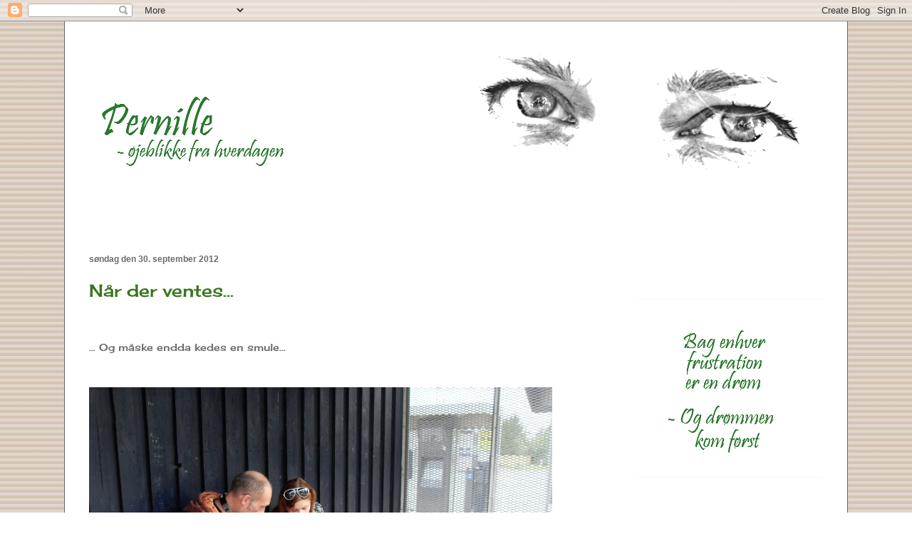

--- FILE ---
content_type: text/html; charset=UTF-8
request_url: https://skauogco.blogspot.com/2012/09/
body_size: 42974
content:
<!DOCTYPE html>
<html class='v2' dir='ltr' lang='da'>
<head>
<link href='https://www.blogger.com/static/v1/widgets/335934321-css_bundle_v2.css' rel='stylesheet' type='text/css'/>
<meta content='width=1100' name='viewport'/>
<meta content='text/html; charset=UTF-8' http-equiv='Content-Type'/>
<meta content='blogger' name='generator'/>
<link href='https://skauogco.blogspot.com/favicon.ico' rel='icon' type='image/x-icon'/>
<link href='http://skauogco.blogspot.com/2012/09/' rel='canonical'/>
<link rel="alternate" type="application/atom+xml" title="Skau &amp; Co. - Atom" href="https://skauogco.blogspot.com/feeds/posts/default" />
<link rel="alternate" type="application/rss+xml" title="Skau &amp; Co. - RSS" href="https://skauogco.blogspot.com/feeds/posts/default?alt=rss" />
<link rel="service.post" type="application/atom+xml" title="Skau &amp; Co. - Atom" href="https://www.blogger.com/feeds/4171449821813829115/posts/default" />
<!--Can't find substitution for tag [blog.ieCssRetrofitLinks]-->
<meta content='http://skauogco.blogspot.com/2012/09/' property='og:url'/>
<meta content='Skau &amp; Co.' property='og:title'/>
<meta content='' property='og:description'/>
<title>Skau &amp; Co.: 09/01/2012 - 10/01/2012</title>
<style type='text/css'>@font-face{font-family:'Cherry Cream Soda';font-style:normal;font-weight:400;font-display:swap;src:url(//fonts.gstatic.com/s/cherrycreamsoda/v21/UMBIrOxBrW6w2FFyi9paG0fdVdRciQd9A98ZD47H.woff2)format('woff2');unicode-range:U+0000-00FF,U+0131,U+0152-0153,U+02BB-02BC,U+02C6,U+02DA,U+02DC,U+0304,U+0308,U+0329,U+2000-206F,U+20AC,U+2122,U+2191,U+2193,U+2212,U+2215,U+FEFF,U+FFFD;}@font-face{font-family:'Walter Turncoat';font-style:normal;font-weight:400;font-display:swap;src:url(//fonts.gstatic.com/s/walterturncoat/v24/snfys0Gs98ln43n0d-14ULoToe6LZxecYZVfqA.woff2)format('woff2');unicode-range:U+0000-00FF,U+0131,U+0152-0153,U+02BB-02BC,U+02C6,U+02DA,U+02DC,U+0304,U+0308,U+0329,U+2000-206F,U+20AC,U+2122,U+2191,U+2193,U+2212,U+2215,U+FEFF,U+FFFD;}</style>
<style id='page-skin-1' type='text/css'><!--
/*
-----------------------------------------------
Blogger Template Style
Name:     Ethereal
Designer: Jason Morrow
URL:      jasonmorrow.etsy.com
----------------------------------------------- */
/* Content
----------------------------------------------- */
body {
font: normal normal 14px Cherry Cream Soda;
color: #6a6a6a;
background: #ffffff url(//3.bp.blogspot.com/-RWp8uq42buU/UcK6TeO9m9I/AAAAAAAAN_s/4tBkSnllizI/s1600/baggrund.jpg) repeat scroll top left;
}
html body .content-outer {
min-width: 0;
max-width: 100%;
width: 100%;
}
a:link {
text-decoration: none;
color: #38761d;
}
a:visited {
text-decoration: none;
color: #38761d;
}
a:hover {
text-decoration: underline;
color: #6aa84f;
}
.main-inner {
padding-top: 15px;
}
.body-fauxcolumn-outer {
background: transparent none repeat-x scroll top center;
}
.content-fauxcolumns .fauxcolumn-inner {
background: #ffffff none repeat-x scroll top left;
border-left: 1px solid #666666;
border-right: 1px solid #666666;
}
/* Flexible Background
----------------------------------------------- */
.content-fauxcolumn-outer .fauxborder-left {
width: 100%;
padding-left: 0;
margin-left: -0;
background-color: transparent;
background-image: none;
background-repeat: no-repeat;
background-position: left top;
}
.content-fauxcolumn-outer .fauxborder-right {
margin-right: -0;
width: 0;
background-color: transparent;
background-image: none;
background-repeat: no-repeat;
background-position: right top;
}
/* Columns
----------------------------------------------- */
.content-inner {
padding: 0;
}
/* Header
----------------------------------------------- */
.header-inner {
padding: 27px 0 3px;
}
.header-inner .section {
margin: 0 35px;
}
.Header h1 {
font: normal normal 60px Walter Turncoat;
color: #38761d;
}
.Header h1 a {
color: #38761d;
}
.Header .description {
font-size: 115%;
color: #6a6a6a;
}
.header-inner .Header .titlewrapper,
.header-inner .Header .descriptionwrapper {
padding-left: 0;
padding-right: 0;
margin-bottom: 0;
}
/* Tabs
----------------------------------------------- */
.tabs-outer {
position: relative;
background: transparent;
}
.tabs-cap-top, .tabs-cap-bottom {
position: absolute;
width: 100%;
}
.tabs-cap-bottom {
bottom: 0;
}
.tabs-inner {
padding: 0;
}
.tabs-inner .section {
margin: 0 35px;
}
*+html body .tabs-inner .widget li {
padding: 1px;
}
.PageList {
border-bottom: 1px solid #ffffff;
}
.tabs-inner .widget li.selected a,
.tabs-inner .widget li a:hover {
position: relative;
-moz-border-radius-topleft: 5px;
-moz-border-radius-topright: 5px;
-webkit-border-top-left-radius: 5px;
-webkit-border-top-right-radius: 5px;
-goog-ms-border-top-left-radius: 5px;
-goog-ms-border-top-right-radius: 5px;
border-top-left-radius: 5px;
border-top-right-radius: 5px;
background: #ffffff none ;
color: #4c6b78;
}
.tabs-inner .widget li a {
display: inline-block;
margin: 0;
margin-right: 1px;
padding: .65em 1.5em;
font: normal normal 12px Verdana, Geneva, sans-serif;
color: #4c6b78;
background-color: #ffffff;
-moz-border-radius-topleft: 5px;
-moz-border-radius-topright: 5px;
-webkit-border-top-left-radius: 5px;
-webkit-border-top-right-radius: 5px;
-goog-ms-border-top-left-radius: 5px;
-goog-ms-border-top-right-radius: 5px;
border-top-left-radius: 5px;
border-top-right-radius: 5px;
}
/* Headings
----------------------------------------------- */
h2 {
font: normal bold 12px Verdana, Geneva, sans-serif;
color: #6a6a6a;
}
/* Widgets
----------------------------------------------- */
.main-inner .column-left-inner {
padding: 0 0 0 20px;
}
.main-inner .column-left-inner .section {
margin-right: 0;
}
.main-inner .column-right-inner {
padding: 0 20px 0 0;
}
.main-inner .column-right-inner .section {
margin-left: 0;
}
.main-inner .section {
padding: 0;
}
.main-inner .widget {
padding: 0 0 15px;
margin: 20px 0;
border-bottom: 1px solid #f9f9f9;
}
.main-inner .widget h2 {
margin: 0;
padding: .6em 0 .5em;
}
.footer-inner .widget h2 {
padding: 0 0 .4em;
}
.main-inner .widget h2 + div, .footer-inner .widget h2 + div {
padding-top: 15px;
}
.main-inner .widget .widget-content {
margin: 0;
padding: 15px 0 0;
}
.main-inner .widget ul, .main-inner .widget #ArchiveList ul.flat {
margin: -15px -15px -15px;
padding: 0;
list-style: none;
}
.main-inner .sidebar .widget h2 {
border-bottom: 1px solid transparent;
}
.main-inner .widget #ArchiveList {
margin: -15px 0 0;
}
.main-inner .widget ul li, .main-inner .widget #ArchiveList ul.flat li {
padding: .5em 15px;
text-indent: 0;
}
.main-inner .widget #ArchiveList ul li {
padding-top: .25em;
padding-bottom: .25em;
}
.main-inner .widget ul li:first-child, .main-inner .widget #ArchiveList ul.flat li:first-child {
border-top: none;
}
.main-inner .widget ul li:last-child, .main-inner .widget #ArchiveList ul.flat li:last-child {
border-bottom: none;
}
.main-inner .widget .post-body ul {
padding: 0 2.5em;
margin: .5em 0;
list-style: disc;
}
.main-inner .widget .post-body ul li {
padding: 0.25em 0;
margin-bottom: .25em;
color: #6a6a6a;
border: none;
}
.footer-inner .widget ul {
padding: 0;
list-style: none;
}
.widget .zippy {
color: #6a6a6a;
}
/* Posts
----------------------------------------------- */
.main.section {
margin: 0 20px;
}
body .main-inner .Blog {
padding: 0;
background-color: transparent;
border: none;
}
.main-inner .widget h2.date-header {
border-bottom: 1px solid transparent;
}
.date-outer {
position: relative;
margin: 15px 0 20px;
}
.date-outer:first-child {
margin-top: 0;
}
.date-posts {
clear: both;
}
.post-outer, .inline-ad {
border-bottom: 1px solid #f9f9f9;
padding: 30px 0;
}
.post-outer {
padding-bottom: 10px;
}
.post-outer:first-child {
padding-top: 0;
border-top: none;
}
.post-outer:last-child, .inline-ad:last-child {
border-bottom: none;
}
.post-body img {
padding: 8px;
}
h3.post-title, h4 {
font: normal normal 24px Cherry Cream Soda;
color: #38761d;
}
h3.post-title a {
font: normal normal 24px Cherry Cream Soda;
color: #38761d;
text-decoration: none;
}
h3.post-title a:hover {
color: #6aa84f;
text-decoration: underline;
}
.post-header {
margin: 0 0 1.5em;
}
.post-body {
line-height: 1.4;
}
.post-footer {
margin: 1.5em 0 0;
}
#blog-pager {
padding: 15px;
}
.blog-feeds, .post-feeds {
margin: 1em 0;
text-align: center;
}
.post-outer .comments {
margin-top: 2em;
}
/* Comments
----------------------------------------------- */
.comments .comments-content .icon.blog-author {
background-repeat: no-repeat;
background-image: url([data-uri]);
}
.comments .comments-content .loadmore a {
background: #ffffff none repeat-x scroll top left;
}
.comments .comments-content .loadmore a {
border-top: 1px solid transparent;
border-bottom: 1px solid transparent;
}
.comments .comment-thread.inline-thread {
background: #ffffff none repeat-x scroll top left;
}
.comments .continue {
border-top: 2px solid transparent;
}
/* Footer
----------------------------------------------- */
.footer-inner {
padding: 30px 0;
overflow: hidden;
}
/* Mobile
----------------------------------------------- */
body.mobile  {
background-size: auto
}
.mobile .body-fauxcolumn-outer {
background: ;
}
.mobile .content-fauxcolumns .fauxcolumn-inner {
opacity: 0.75;
}
.mobile .content-fauxcolumn-outer .fauxborder-right {
margin-right: 0;
}
.mobile-link-button {
background-color: #ffffff;
}
.mobile-link-button a:link, .mobile-link-button a:visited {
color: #4c6b78;
}
.mobile-index-contents {
color: #444444;
}
.mobile .body-fauxcolumn-outer {
background-size: 100% auto;
}
.mobile .mobile-date-outer {
border-bottom: transparent;
}
.mobile .PageList {
border-bottom: none;
}
.mobile .tabs-inner .section {
margin: 0;
}
.mobile .tabs-inner .PageList .widget-content {
background: #ffffff none;
color: #4c6b78;
}
.mobile .tabs-inner .PageList .widget-content .pagelist-arrow {
border-left: 1px solid #4c6b78;
}
.mobile .footer-inner {
overflow: visible;
}
body.mobile .AdSense {
margin: 0 -10px;
}

--></style>
<style id='template-skin-1' type='text/css'><!--
body {
min-width: 1100px;
}
.content-outer, .content-fauxcolumn-outer, .region-inner {
min-width: 1100px;
max-width: 1100px;
_width: 1100px;
}
.main-inner .columns {
padding-left: 0;
padding-right: 300px;
}
.main-inner .fauxcolumn-center-outer {
left: 0;
right: 300px;
/* IE6 does not respect left and right together */
_width: expression(this.parentNode.offsetWidth -
parseInt("0") -
parseInt("300px") + 'px');
}
.main-inner .fauxcolumn-left-outer {
width: 0;
}
.main-inner .fauxcolumn-right-outer {
width: 300px;
}
.main-inner .column-left-outer {
width: 0;
right: 100%;
margin-left: -0;
}
.main-inner .column-right-outer {
width: 300px;
margin-right: -300px;
}
#layout {
min-width: 0;
}
#layout .content-outer {
min-width: 0;
width: 800px;
}
#layout .region-inner {
min-width: 0;
width: auto;
}
body#layout div.add_widget {
padding: 8px;
}
body#layout div.add_widget a {
margin-left: 32px;
}
--></style>
<style>
    body {background-image:url(\/\/3.bp.blogspot.com\/-RWp8uq42buU\/UcK6TeO9m9I\/AAAAAAAAN_s\/4tBkSnllizI\/s1600\/baggrund.jpg);}
    
@media (max-width: 200px) { body {background-image:url(\/\/3.bp.blogspot.com\/-RWp8uq42buU\/UcK6TeO9m9I\/AAAAAAAAN_s\/4tBkSnllizI\/w200\/baggrund.jpg);}}
@media (max-width: 400px) and (min-width: 201px) { body {background-image:url(\/\/3.bp.blogspot.com\/-RWp8uq42buU\/UcK6TeO9m9I\/AAAAAAAAN_s\/4tBkSnllizI\/w400\/baggrund.jpg);}}
@media (max-width: 800px) and (min-width: 401px) { body {background-image:url(\/\/3.bp.blogspot.com\/-RWp8uq42buU\/UcK6TeO9m9I\/AAAAAAAAN_s\/4tBkSnllizI\/w800\/baggrund.jpg);}}
@media (max-width: 1200px) and (min-width: 801px) { body {background-image:url(\/\/3.bp.blogspot.com\/-RWp8uq42buU\/UcK6TeO9m9I\/AAAAAAAAN_s\/4tBkSnllizI\/w1200\/baggrund.jpg);}}
/* Last tag covers anything over one higher than the previous max-size cap. */
@media (min-width: 1201px) { body {background-image:url(\/\/3.bp.blogspot.com\/-RWp8uq42buU\/UcK6TeO9m9I\/AAAAAAAAN_s\/4tBkSnllizI\/w1600\/baggrund.jpg);}}
  </style>
<link href='https://www.blogger.com/dyn-css/authorization.css?targetBlogID=4171449821813829115&amp;zx=d4ea1d37-f3e5-4497-9f7d-3acfcc302363' media='none' onload='if(media!=&#39;all&#39;)media=&#39;all&#39;' rel='stylesheet'/><noscript><link href='https://www.blogger.com/dyn-css/authorization.css?targetBlogID=4171449821813829115&amp;zx=d4ea1d37-f3e5-4497-9f7d-3acfcc302363' rel='stylesheet'/></noscript>
<meta name='google-adsense-platform-account' content='ca-host-pub-1556223355139109'/>
<meta name='google-adsense-platform-domain' content='blogspot.com'/>

<link rel="stylesheet" href="https://fonts.googleapis.com/css2?display=swap&family=Pacifico"></head>
<body class='loading variant-leaves1'>
<div class='navbar section' id='navbar' name='Navigationslinje'><div class='widget Navbar' data-version='1' id='Navbar1'><script type="text/javascript">
    function setAttributeOnload(object, attribute, val) {
      if(window.addEventListener) {
        window.addEventListener('load',
          function(){ object[attribute] = val; }, false);
      } else {
        window.attachEvent('onload', function(){ object[attribute] = val; });
      }
    }
  </script>
<div id="navbar-iframe-container"></div>
<script type="text/javascript" src="https://apis.google.com/js/platform.js"></script>
<script type="text/javascript">
      gapi.load("gapi.iframes:gapi.iframes.style.bubble", function() {
        if (gapi.iframes && gapi.iframes.getContext) {
          gapi.iframes.getContext().openChild({
              url: 'https://www.blogger.com/navbar/4171449821813829115?origin\x3dhttps://skauogco.blogspot.com',
              where: document.getElementById("navbar-iframe-container"),
              id: "navbar-iframe"
          });
        }
      });
    </script><script type="text/javascript">
(function() {
var script = document.createElement('script');
script.type = 'text/javascript';
script.src = '//pagead2.googlesyndication.com/pagead/js/google_top_exp.js';
var head = document.getElementsByTagName('head')[0];
if (head) {
head.appendChild(script);
}})();
</script>
</div></div>
<div class='body-fauxcolumns'>
<div class='fauxcolumn-outer body-fauxcolumn-outer'>
<div class='cap-top'>
<div class='cap-left'></div>
<div class='cap-right'></div>
</div>
<div class='fauxborder-left'>
<div class='fauxborder-right'></div>
<div class='fauxcolumn-inner'>
</div>
</div>
<div class='cap-bottom'>
<div class='cap-left'></div>
<div class='cap-right'></div>
</div>
</div>
</div>
<div class='content'>
<div class='content-fauxcolumns'>
<div class='fauxcolumn-outer content-fauxcolumn-outer'>
<div class='cap-top'>
<div class='cap-left'></div>
<div class='cap-right'></div>
</div>
<div class='fauxborder-left'>
<div class='fauxborder-right'></div>
<div class='fauxcolumn-inner'>
</div>
</div>
<div class='cap-bottom'>
<div class='cap-left'></div>
<div class='cap-right'></div>
</div>
</div>
</div>
<div class='content-outer'>
<div class='content-cap-top cap-top'>
<div class='cap-left'></div>
<div class='cap-right'></div>
</div>
<div class='fauxborder-left content-fauxborder-left'>
<div class='fauxborder-right content-fauxborder-right'></div>
<div class='content-inner'>
<header>
<div class='header-outer'>
<div class='header-cap-top cap-top'>
<div class='cap-left'></div>
<div class='cap-right'></div>
</div>
<div class='fauxborder-left header-fauxborder-left'>
<div class='fauxborder-right header-fauxborder-right'></div>
<div class='region-inner header-inner'>
<div class='header section' id='header' name='Overskrift'><div class='widget Header' data-version='1' id='Header1'>
<div id='header-inner'>
<a href='https://skauogco.blogspot.com/' style='display: block'>
<img alt='Skau &amp; Co.' height='275px; ' id='Header1_headerimg' src='https://blogger.googleusercontent.com/img/b/R29vZ2xl/AVvXsEiYrFnDWupZBy6iZApwYEtTZj8nJjroiSLvtp9PxQjF_UeRy3aOR5rR8L5l9m7BSmK-qPsdgvybHpwSjHkqQUCZ7FKdJEGLSBEIrjWxf2orOHlZaMb7yKwsr7-7c1DcDQz0RzFOtb7sIwg/s1600/header-eyes2.gif' style='display: block' width='1000px; '/>
</a>
</div>
</div></div>
</div>
</div>
<div class='header-cap-bottom cap-bottom'>
<div class='cap-left'></div>
<div class='cap-right'></div>
</div>
</div>
</header>
<div class='tabs-outer'>
<div class='tabs-cap-top cap-top'>
<div class='cap-left'></div>
<div class='cap-right'></div>
</div>
<div class='fauxborder-left tabs-fauxborder-left'>
<div class='fauxborder-right tabs-fauxborder-right'></div>
<div class='region-inner tabs-inner'>
<div class='tabs no-items section' id='crosscol' name='Felt over alle kolonner'></div>
<div class='tabs no-items section' id='crosscol-overflow' name='Cross-Column 2'></div>
</div>
</div>
<div class='tabs-cap-bottom cap-bottom'>
<div class='cap-left'></div>
<div class='cap-right'></div>
</div>
</div>
<div class='main-outer'>
<div class='main-cap-top cap-top'>
<div class='cap-left'></div>
<div class='cap-right'></div>
</div>
<div class='fauxborder-left main-fauxborder-left'>
<div class='fauxborder-right main-fauxborder-right'></div>
<div class='region-inner main-inner'>
<div class='columns fauxcolumns'>
<div class='fauxcolumn-outer fauxcolumn-center-outer'>
<div class='cap-top'>
<div class='cap-left'></div>
<div class='cap-right'></div>
</div>
<div class='fauxborder-left'>
<div class='fauxborder-right'></div>
<div class='fauxcolumn-inner'>
</div>
</div>
<div class='cap-bottom'>
<div class='cap-left'></div>
<div class='cap-right'></div>
</div>
</div>
<div class='fauxcolumn-outer fauxcolumn-left-outer'>
<div class='cap-top'>
<div class='cap-left'></div>
<div class='cap-right'></div>
</div>
<div class='fauxborder-left'>
<div class='fauxborder-right'></div>
<div class='fauxcolumn-inner'>
</div>
</div>
<div class='cap-bottom'>
<div class='cap-left'></div>
<div class='cap-right'></div>
</div>
</div>
<div class='fauxcolumn-outer fauxcolumn-right-outer'>
<div class='cap-top'>
<div class='cap-left'></div>
<div class='cap-right'></div>
</div>
<div class='fauxborder-left'>
<div class='fauxborder-right'></div>
<div class='fauxcolumn-inner'>
</div>
</div>
<div class='cap-bottom'>
<div class='cap-left'></div>
<div class='cap-right'></div>
</div>
</div>
<!-- corrects IE6 width calculation -->
<div class='columns-inner'>
<div class='column-center-outer'>
<div class='column-center-inner'>
<div class='main section' id='main' name='Hovedsektion'><div class='widget Blog' data-version='1' id='Blog1'>
<div class='blog-posts hfeed'>

          <div class="date-outer">
        
<h2 class='date-header'><span>søndag den 30. september 2012</span></h2>

          <div class="date-posts">
        
<div class='post-outer'>
<div class='post hentry uncustomized-post-template' itemprop='blogPost' itemscope='itemscope' itemtype='http://schema.org/BlogPosting'>
<meta content='https://blogger.googleusercontent.com/img/b/R29vZ2xl/AVvXsEgMSZTAaP9pJcbloaXe3lEPZAEOVfHXVSmgtAbHBrDGnGogMWBoBJZ8Bxbc4P-A3O5LRRCGFlUWZSX6lLrWFWEk9aBgsePaFr3M7LWm6GDoJBYSwxdIglxvUq8YR76JFNqJDw6VJ0FvC34d/?imgmax=800' itemprop='image_url'/>
<meta content='4171449821813829115' itemprop='blogId'/>
<meta content='8439691961981105577' itemprop='postId'/>
<a name='8439691961981105577'></a>
<h3 class='post-title entry-title' itemprop='name'>
<a href='https://skauogco.blogspot.com/2012/09/nar-der-ventes.html'>Når der ventes...</a>
</h3>
<div class='post-header'>
<div class='post-header-line-1'></div>
</div>
<div class='post-body entry-content' id='post-body-8439691961981105577' itemprop='description articleBody'>
<br />  <p>... Og måske endda kedes en smule...</p>  <br />  <p><img alt="Mobilunderholdning" border="0" height="488" src="https://blogger.googleusercontent.com/img/b/R29vZ2xl/AVvXsEgMSZTAaP9pJcbloaXe3lEPZAEOVfHXVSmgtAbHBrDGnGogMWBoBJZ8Bxbc4P-A3O5LRRCGFlUWZSX6lLrWFWEk9aBgsePaFr3M7LWm6GDoJBYSwxdIglxvUq8YR76JFNqJDw6VJ0FvC34d/?imgmax=800" style="background-image: none; border-right-width: 0px; padding-left: 0px; padding-right: 0px; display: inline; border-top-width: 0px; border-bottom-width: 0px; border-left-width: 0px; padding-top: 0px" title="Mobilunderholdning" width="650" /></p>  <br />  <p>Er telefonen et udemærket middel til underholdning.</p>  <br />  <p>Men man kan også starte en tommelfingerkamp...</p>  <p>... Og måske endda vinde. </p>  <br />  <p>Hvis man snyder...</p>  <br />  <p><img alt="Tommelfingerkrig" border="0" height="488" src="https://blogger.googleusercontent.com/img/b/R29vZ2xl/AVvXsEgU-xAntSDADftIn9dN2VHtBw9NBKhXGYdkPlDy0G5DxRL4p2VhV6trjkNx3nHWT__IoUZczwrYbgOHq-bA6q1566wxo0rzYXBa7uiNTSICTHcxJsjKXHCllovzf5nGmBfBGKruzE8OPlX5/?imgmax=800" style="background-image: none; border-right-width: 0px; padding-left: 0px; padding-right: 0px; display: inline; border-top-width: 0px; border-bottom-width: 0px; border-left-width: 0px; padding-top: 0px" title="Tommelfingerkrig" width="650" /></p>  <br />  <p><img alt="Tommelfingerkrig" border="0" height="488" src="https://blogger.googleusercontent.com/img/b/R29vZ2xl/AVvXsEgqiRZRJFaar8lxIUvpCEsIIVFQxi15vXp5NmW0xyMBkrLs6PvAnv-m_ZkWOQLwmf30mrlx37qiDLpCcsqBTbliMYTOG0Df-dSuh9RlL4Y_4RPFTSbZdVl4FHZ2cN6EGPlXwagzzm2Vn2MR/?imgmax=800" style="background-image: none; border-right-width: 0px; padding-left: 0px; padding-right: 0px; display: inline; border-top-width: 0px; border-bottom-width: 0px; border-left-width: 0px; padding-top: 0px" title="Tommelfingerkrig" width="650" /></p>  <br />  <p><img alt="Tommelfingerkrig" border="0" height="488" src="https://blogger.googleusercontent.com/img/b/R29vZ2xl/AVvXsEiyKlVX-LWZD1Ek5Kpr_SYdU-1bI1lqmO7WJ1W4Giu5i5gPCfWeCLlhkijNRFiRefKj4WGujKZGtSRYEqpbzPhf3fQLYXgNyadncx9EvcVQCrG-24sXB6ZvoLi0oqWjxIjapw1rew8Qg0MB/?imgmax=800" style="background-image: none; border-right-width: 0px; padding-left: 0px; padding-right: 0px; display: inline; border-top-width: 0px; border-bottom-width: 0px; border-left-width: 0px; padding-top: 0px" title="Tommelfingerkrig" width="650" /></p>  <br />  <p><img alt="Tommelfingerkrig" border="0" height="488" src="https://blogger.googleusercontent.com/img/b/R29vZ2xl/AVvXsEjBP-QHnl0x0FBR7e2TiTrKFWX92lega9CehtvwgoV-DVTTOto0Rgc9FBME9iMDBhEmSJmc-17BK9Zmcu2kySIZvXtg2_3puxNqsqwWAYBUXMktj4mBB87TqGPcq34bgMJuVeBlzxYP8QS9/?imgmax=800" style="background-image: none; border-right-width: 0px; padding-left: 0px; padding-right: 0px; display: inline; border-top-width: 0px; border-bottom-width: 0px; border-left-width: 0px; padding-top: 0px" title="Tommelfingerkrig" width="650" /></p>  <br />  <p><img alt="Tommelfingerkrig" border="0" height="488" src="https://blogger.googleusercontent.com/img/b/R29vZ2xl/AVvXsEjJSX0SVMo6hZs9Q7flB2sTTXQAANQbk11vEWmsrWImJS1BSMB1mVm2i4vsz61oI-I-kdOEXk5KllH3-HUNXGvUoqaG-o-mkdRJ1idszAbAACY4Ycrd9ZW_818kVTEGzAeYPLqXWXYaF9sF/?imgmax=800" style="background-image: none; border-right-width: 0px; padding-left: 0px; padding-right: 0px; display: inline; border-top-width: 0px; border-bottom-width: 0px; border-left-width: 0px; padding-top: 0px" title="Tommelfingerkrig" width="650" /></p>  
<div style='clear: both;'></div>
</div>
<div class='post-footer'>
<div class='post-footer-line post-footer-line-1'>
<span class='post-author vcard'>
</span>
<span class='post-timestamp'>
kl.
<meta content='http://skauogco.blogspot.com/2012/09/nar-der-ventes.html' itemprop='url'/>
<a class='timestamp-link' href='https://skauogco.blogspot.com/2012/09/nar-der-ventes.html' rel='bookmark' title='permanent link'><abbr class='published' itemprop='datePublished' title='2012-09-30T23:33:00+02:00'>23.33</abbr></a>
</span>
<span class='post-comment-link'>
<a class='comment-link' href='https://skauogco.blogspot.com/2012/09/nar-der-ventes.html#comment-form' onclick=''>
2 kommentarer:
  </a>
</span>
<span class='post-icons'>
<span class='item-control blog-admin pid-874538313'>
<a href='https://www.blogger.com/post-edit.g?blogID=4171449821813829115&postID=8439691961981105577&from=pencil' title='Rediger opslag'>
<img alt='' class='icon-action' height='18' src='https://resources.blogblog.com/img/icon18_edit_allbkg.gif' width='18'/>
</a>
</span>
</span>
<div class='post-share-buttons goog-inline-block'>
</div>
</div>
<div class='post-footer-line post-footer-line-2'>
<span class='post-labels'>
Gemt i
<a href='https://skauogco.blogspot.com/search/label/Anders' rel='tag'>Anders</a>,
<a href='https://skauogco.blogspot.com/search/label/Emilie' rel='tag'>Emilie</a>,
<a href='https://skauogco.blogspot.com/search/label/Sjov' rel='tag'>Sjov</a>
</span>
</div>
<div class='post-footer-line post-footer-line-3'>
<span class='post-location'>
</span>
</div>
</div>
</div>
</div>
<div class='post-outer'>
<div class='post hentry uncustomized-post-template' itemprop='blogPost' itemscope='itemscope' itemtype='http://schema.org/BlogPosting'>
<meta content='https://blogger.googleusercontent.com/img/b/R29vZ2xl/AVvXsEhBoPW12gde9EWN5VNPhJM_uPINhzh5mBl6fiMaSfDCJIDmjPnQf2Z55DyN5wqfCxlsz062PVD-H0Q1OBUlEKsYu9ldqd873301Ezk-q3EWAa8OVWm6C-GtQfD_eZcrPp9kGnKiOAbJHuGG/?imgmax=800' itemprop='image_url'/>
<meta content='4171449821813829115' itemprop='blogId'/>
<meta content='4043579328438250754' itemprop='postId'/>
<a name='4043579328438250754'></a>
<h3 class='post-title entry-title' itemprop='name'>
<a href='https://skauogco.blogspot.com/2012/09/indpakning-af-theposer-pa-tur.html'>Indpakning af theposer på tur</a>
</h3>
<div class='post-header'>
<div class='post-header-line-1'></div>
</div>
<div class='post-body entry-content' id='post-body-4043579328438250754' itemprop='description articleBody'>
<br />  <p><img alt="Teacosies" border="0" height="487" src="https://blogger.googleusercontent.com/img/b/R29vZ2xl/AVvXsEhBoPW12gde9EWN5VNPhJM_uPINhzh5mBl6fiMaSfDCJIDmjPnQf2Z55DyN5wqfCxlsz062PVD-H0Q1OBUlEKsYu9ldqd873301Ezk-q3EWAa8OVWm6C-GtQfD_eZcrPp9kGnKiOAbJHuGG/?imgmax=800" style="background-image: none; border-right-width: 0px; padding-left: 0px; padding-right: 0px; display: inline; border-top-width: 0px; border-bottom-width: 0px; border-left-width: 0px; padding-top: 0px" title="Teacosies" width="650" /></p>  <br />  <p>Siden sommerferien har jeg næsten hver eneste weekend været hjemmefra. Som inkarneret thedrikker har jeg mere end en gang følt mig spist af med noget, jeg egentlig ikke synes bør kaldes the.</p>  <p>Det synes jeg jo egentlig er lidt trist, så de sidste weekender har jeg medbragt plastikbokse med the i poser. Plastikbokse er bare ikke særlig spændende.</p>  <p>I går sprang jeg over. Fandt bomuldsgarn i grønne toner, sjove knapper og hæklenålen frem. Med udgangspunkt i to forskellige firkanter fundet i samlingen af hæklelitteratur blev det til to fine indpakninger i kuvertform til medbringelse af smag jeg bryder mig om.</p>  <p>Til gengæld fik Emilies sjal lov at hvile...</p>  <br />  <p><img alt="Teacosies" border="0" height="487" src="https://blogger.googleusercontent.com/img/b/R29vZ2xl/AVvXsEhjPOiu0AMQYroFIm5IM-7i3XzR8kWkxszba0iBIg98t25l3Ywmzz-dFRkCwIEFY4aR2dVwn3pCfUd-tmT8RRC1RqftTpQZGf7hQiBeTItz5how2ERLsGj0YxzmfYmdQBxtt3cNfFaScnC8/?imgmax=800" style="background-image: none; border-right-width: 0px; padding-left: 0px; padding-right: 0px; display: inline; border-top-width: 0px; border-bottom-width: 0px; border-left-width: 0px; padding-top: 0px" title="Teacosies" width="650" /></p>  <br />  <br />  <br />  <br />  <p><strong><img alt="" border="0" height="88" src="https://blogger.googleusercontent.com/img/b/R29vZ2xl/AVvXsEjnC90AMFfGIkGSewFO6yR_WOWGCzZAgEvpZePvpMhehrPB7QHr-g2fI58qjlrdEqhxzjQjsvQUQWXb5V2MZ2UtC9y7uJVy2XhoM_XPsUF2fDnaXLtWoHQJ9qWmOQ9TKl3IYNYdtC-BGJi3/?imgmax=800" style="background-image: none; border-right-width: 0px; padding-left: 0px; padding-right: 0px; display: inline; border-top-width: 0px; border-bottom-width: 0px; border-left-width: 0px; padding-top: 0px" title="" width="250" /></strong></p>  <br />  <br />  <br />  <p><strong>Design:</strong> Mit eget.</p>  <br />  <p><strong>Garn:</strong> <a href="http://www.ravelry.com/yarns/library/smc-schachenmayr-egypto-cotton-color" target="_blank">Egypto Cotton Color</a> i en fin grønmeleret.</p>  <p>De to små hyggeligheder vejer tilsammen 22 gram.</p>  <br />  <p><strong>Nål:</strong> Hæklenål nummer 2&#189;.</p>  <br />  <p><strong>Størrelse:</strong> De færdige indpakninger måler ca 10x10cm - inklusive sider, der gerne skulle give indtryk af dybte, men som liggende fladt kan være svære at se.</p>  <br />  <p><img alt="Teacosies" border="0" height="487" src="https://blogger.googleusercontent.com/img/b/R29vZ2xl/AVvXsEjL5Yuji7HwqXaFgqc3ZPo6orSCGrIv5bwlJO2Bz66kHtNcTOzICDDk_wu_QHcSBOI0NoW8dtjMlWasM4igFRC5AoY2vXQo8An5m1vuYv1dvRd_F4XIQ405qjdVR4v2qZfwI6Xle7srP_OZ/?imgmax=800" style="background-image: none; border-right-width: 0px; padding-left: 0px; padding-right: 0px; display: inline; border-top-width: 0px; border-bottom-width: 0px; border-left-width: 0px; padding-top: 0px" title="Teacosies" width="650" /></p>  <br />  <p><strong>Bemærkninger: </strong>Hver &quot;kuvert&quot; består af to firkanter, der hver især har en stangmaskekant på de tre sider, uden udtagninger til hjørner. De tre sider er hæklet sammen med fastmasker og en klap er skabt på toppen. </p>  <p>En trense og en knap fra skuffen med knapper sørger for at holde på indholdet.</p>  <br />  <p>Har du lyst til at se flere billeder af &quot;kuverterne&quot;, kan de ses <a href="http://www.ravelry.com/projects/skauogco/teacosies" target="_blank">lige her på Ravelry</a>.</p>  
<div style='clear: both;'></div>
</div>
<div class='post-footer'>
<div class='post-footer-line post-footer-line-1'>
<span class='post-author vcard'>
</span>
<span class='post-timestamp'>
kl.
<meta content='http://skauogco.blogspot.com/2012/09/indpakning-af-theposer-pa-tur.html' itemprop='url'/>
<a class='timestamp-link' href='https://skauogco.blogspot.com/2012/09/indpakning-af-theposer-pa-tur.html' rel='bookmark' title='permanent link'><abbr class='published' itemprop='datePublished' title='2012-09-30T22:03:00+02:00'>22.03</abbr></a>
</span>
<span class='post-comment-link'>
<a class='comment-link' href='https://skauogco.blogspot.com/2012/09/indpakning-af-theposer-pa-tur.html#comment-form' onclick=''>
10 kommentarer:
  </a>
</span>
<span class='post-icons'>
<span class='item-control blog-admin pid-874538313'>
<a href='https://www.blogger.com/post-edit.g?blogID=4171449821813829115&postID=4043579328438250754&from=pencil' title='Rediger opslag'>
<img alt='' class='icon-action' height='18' src='https://resources.blogblog.com/img/icon18_edit_allbkg.gif' width='18'/>
</a>
</span>
</span>
<div class='post-share-buttons goog-inline-block'>
</div>
</div>
<div class='post-footer-line post-footer-line-2'>
<span class='post-labels'>
Gemt i
<a href='https://skauogco.blogspot.com/search/label/Faktaboks' rel='tag'>Faktaboks</a>,
<a href='https://skauogco.blogspot.com/search/label/Hygge' rel='tag'>Hygge</a>,
<a href='https://skauogco.blogspot.com/search/label/H%C3%A6kle' rel='tag'>Hækle</a>
</span>
</div>
<div class='post-footer-line post-footer-line-3'>
<span class='post-location'>
</span>
</div>
</div>
</div>
</div>
<div class='post-outer'>
<div class='post hentry uncustomized-post-template' itemprop='blogPost' itemscope='itemscope' itemtype='http://schema.org/BlogPosting'>
<meta content='https://blogger.googleusercontent.com/img/b/R29vZ2xl/AVvXsEjRn5TYdx5eBz1Nh5BVbtTzED_DqE1zq2hOqNpFB71rFkWA_Ch9dVYmAN8hgzxGFCHOpDCnDcDGC9Fzgc_zxwKYUbRD1cypNYD8CooO2unvzEzTNZnCR5QEGS1VmEcYp4TB_zKvvd0Hh7a5/?imgmax=800' itemprop='image_url'/>
<meta content='4171449821813829115' itemprop='blogId'/>
<meta content='73541915797291582' itemprop='postId'/>
<a name='73541915797291582'></a>
<h3 class='post-title entry-title' itemprop='name'>
<a href='https://skauogco.blogspot.com/2012/09/afgang.html'>Afgang</a>
</h3>
<div class='post-header'>
<div class='post-header-line-1'></div>
</div>
<div class='post-body entry-content' id='post-body-73541915797291582' itemprop='description articleBody'>
<br />  <p>Vi gik fra skolen efter en god snak med en lærer og en omvisning forestået af to nervøse piger, der hellere end gerne svarede på spørgsmål, og som af ren nervøsitet gik afsindig højt op i at fortælle det eksakte antal værelser og beboere i hvert eneste hus.</p>  <br />  <p><img alt="Afgang fra efterskolen" border="0" height="488" src="https://blogger.googleusercontent.com/img/b/R29vZ2xl/AVvXsEjRn5TYdx5eBz1Nh5BVbtTzED_DqE1zq2hOqNpFB71rFkWA_Ch9dVYmAN8hgzxGFCHOpDCnDcDGC9Fzgc_zxwKYUbRD1cypNYD8CooO2unvzEzTNZnCR5QEGS1VmEcYp4TB_zKvvd0Hh7a5/?imgmax=800" style="background-image: none; border-right-width: 0px; padding-left: 0px; padding-right: 0px; display: inline; border-top-width: 0px; border-bottom-width: 0px; border-left-width: 0px; padding-top: 0px" title="Afgang fra efterskolen" width="650" /></p>  <br />  <p><img alt="Afgang fra efterskolen" border="0" height="488" src="https://blogger.googleusercontent.com/img/b/R29vZ2xl/AVvXsEhlKVxC4Hz1NCaO3MnmUQezTPSFjj3QMh-oVlsy6Y6pmO4hJ4-3M1TJHs5Hys5i0LtPKrJgkCPnSLCSYsxGL9KQepLMGe3uuGUMJkGtNFkVzy_zNCqP3PVCKdjMsGfizZboyXbo5-gEg20i/?imgmax=800" style="background-image: none; border-right-width: 0px; padding-left: 0px; padding-right: 0px; display: inline; border-top-width: 0px; border-bottom-width: 0px; border-left-width: 0px; padding-top: 0px" title="Afgang fra efterskolen" width="650" /></p>  <br />  <p><img alt="Afgang fra efterskolen" border="0" height="488" src="https://blogger.googleusercontent.com/img/b/R29vZ2xl/AVvXsEhG_6K9USj19GwDLWkQzzpeTjoMCpFMSr20ytrCkxrOfbcxYIRiBFoRc0LOICsfqW3jk6zylKiE4Pgcjx2CetyGE_VQ1GnDRWst87cnKLkARIkJs2_-7PbhUs_54qq-NRb7IHQfzVXLd4x_/?imgmax=800" style="background-image: none; border-right-width: 0px; padding-left: 0px; padding-right: 0px; display: inline; border-top-width: 0px; border-bottom-width: 0px; border-left-width: 0px; padding-top: 0px" title="Afgang fra efterskolen" width="650" /></p>  <br />  <p>Høng Efterskolen ligger spredt over et stort område med mange huse og mange forskellige værksteder. Skolen virker som en enhed for sig, og alligevel er der kun to minutters gang til Høng Centrum.</p>  <p>Høng er ikke en stor by, men vi talte alligevel fire grillbarer, flere begravelsesbutikker, en åben SuperBest, en slikbutik, en bank, en genbrugs, flere tøjbutikker og hele to garnbutikker.</p>  <p>Trods tydelig provins, togafgange hver anden time og Modehuset på hovedgaden næppe har været så moderne de sidste mange år, er Høng en superhyggelig by.</p>  
<div style='clear: both;'></div>
</div>
<div class='post-footer'>
<div class='post-footer-line post-footer-line-1'>
<span class='post-author vcard'>
</span>
<span class='post-timestamp'>
kl.
<meta content='http://skauogco.blogspot.com/2012/09/afgang.html' itemprop='url'/>
<a class='timestamp-link' href='https://skauogco.blogspot.com/2012/09/afgang.html' rel='bookmark' title='permanent link'><abbr class='published' itemprop='datePublished' title='2012-09-30T20:55:00+02:00'>20.55</abbr></a>
</span>
<span class='post-comment-link'>
<a class='comment-link' href='https://skauogco.blogspot.com/2012/09/afgang.html#comment-form' onclick=''>
4 kommentarer:
  </a>
</span>
<span class='post-icons'>
<span class='item-control blog-admin pid-874538313'>
<a href='https://www.blogger.com/post-edit.g?blogID=4171449821813829115&postID=73541915797291582&from=pencil' title='Rediger opslag'>
<img alt='' class='icon-action' height='18' src='https://resources.blogblog.com/img/icon18_edit_allbkg.gif' width='18'/>
</a>
</span>
</span>
<div class='post-share-buttons goog-inline-block'>
</div>
</div>
<div class='post-footer-line post-footer-line-2'>
<span class='post-labels'>
Gemt i
<a href='https://skauogco.blogspot.com/search/label/Emilie' rel='tag'>Emilie</a>,
<a href='https://skauogco.blogspot.com/search/label/Oplevelser' rel='tag'>Oplevelser</a>,
<a href='https://skauogco.blogspot.com/search/label/skole' rel='tag'>skole</a>
</span>
</div>
<div class='post-footer-line post-footer-line-3'>
<span class='post-location'>
</span>
</div>
</div>
</div>
</div>
<div class='post-outer'>
<div class='post hentry uncustomized-post-template' itemprop='blogPost' itemscope='itemscope' itemtype='http://schema.org/BlogPosting'>
<meta content='https://blogger.googleusercontent.com/img/b/R29vZ2xl/AVvXsEgFJQs11SH8w7jsbELYQvVdhlVmc2HKzkH14NyMpWGeM7E-NwN8wsT5w_p-DHG4swp2BstC2yY2YMd0jIgJjfm6Q1RlhsomZ2CWFGLfjOXfrLMTTwTX-2un7e_FTcpQgDdwlcSJsP_Nmv5m/?imgmax=800' itemprop='image_url'/>
<meta content='4171449821813829115' itemprop='blogId'/>
<meta content='6695654108011472288' itemprop='postId'/>
<a name='6695654108011472288'></a>
<h3 class='post-title entry-title' itemprop='name'>
<a href='https://skauogco.blogspot.com/2012/09/efterskolernes-dag.html'>Efterskolernes dag</a>
</h3>
<div class='post-header'>
<div class='post-header-line-1'></div>
</div>
<div class='post-body entry-content' id='post-body-6695654108011472288' itemprop='description articleBody'>
<br />  <p>Emilie vil gerne på efterskole i tiende klasse. Der er stadig et par år til, men det kan tage tid at finde den rigtige.</p>  <br />  <p><img alt="Høng" border="0" height="488" src="https://blogger.googleusercontent.com/img/b/R29vZ2xl/AVvXsEgFJQs11SH8w7jsbELYQvVdhlVmc2HKzkH14NyMpWGeM7E-NwN8wsT5w_p-DHG4swp2BstC2yY2YMd0jIgJjfm6Q1RlhsomZ2CWFGLfjOXfrLMTTwTX-2un7e_FTcpQgDdwlcSJsP_Nmv5m/?imgmax=800" style="background-image: none; border-right-width: 0px; padding-left: 0px; padding-right: 0px; display: inline; border-top-width: 0px; border-bottom-width: 0px; border-left-width: 0px; padding-top: 0px" title="Høng" width="650" /></p>  <br />  <p>Vi startede i dag. På dagen, der er udnævnt til efterskolernes dag, tog vi toget til <a href="http://www.hoengefterskole.dk/" target="_blank">Høng og besøgte en skole</a>, der ikke levner nogen tvivl om, at eleverne er glade for.</p>  <p>Anders og jeg var efter besøget begge klar til at starte på skolen. Emilie er knap så sikker. </p>  <p>Hendes højeste ønske er at arbejde med mad. Der er ikke mange efterskoler med mad på liniefagene. Samtidig skal vi finde en skole, der kan håndtere ordblindhed. Reelle ordblindeefterskoler er umiddelbart ikke højest på ønskelisten, de er nemlig ikke prøveberettigede, og jeg synes det er bedre at kunne vælge fra i forhold til ikke at kunne vælge til.</p>  <br />  <p><img alt="Høng Efterskole" border="0" height="488" src="https://blogger.googleusercontent.com/img/b/R29vZ2xl/AVvXsEj4U9V4nJXuz6N9fqZ_PNO7AkSDi_Ky-8wPi62ID9HMHPMYn2P59aegK9nqkv4Mn7WHGWNDcrp5zlCbr_xjorkROtzmMY4Dr-KIzyj2XHDVDeN2zllDnLJVSi9p_DuV6ve6sCnb4k0NyPPN/?imgmax=800" style="background-image: none; border-right-width: 0px; padding-left: 0px; padding-right: 0px; display: inline; border-top-width: 0px; border-bottom-width: 0px; border-left-width: 0px; padding-top: 0px" title="Høng Efterskole" width="650" /></p>  <br />  <p><img alt="Høng Efterskole" border="0" height="488" src="https://blogger.googleusercontent.com/img/b/R29vZ2xl/AVvXsEgDlkgKHq7KUz4W8yPvJOXucjeWVEbTgijYwzKitEa1P3teDt6yNUcPb7G0BPpYXP8BzkolSHhASVmFzGbB_tFkhZfvDTqM6C7Z8qgN6YNEkwdLt4rthMCMhKm2mkeTsMoOgY5WsexH-Eek/?imgmax=800" style="background-image: none; border-right-width: 0px; padding-left: 0px; padding-right: 0px; display: inline; border-top-width: 0px; border-bottom-width: 0px; border-left-width: 0px; padding-top: 0px" title="Høng Efterskole" width="650" /></p>  <br />  <p><img alt="Høng Efterskole" border="0" height="488" src="https://blogger.googleusercontent.com/img/b/R29vZ2xl/AVvXsEiw0XX6TXkXhBPazE2lnEjfrgK46ZjFwWBzw7x6srTv56Tfv2iCLOADksra5KOjBna-X_AlrBrgSpknyPBN8hMvBn_jjIuAP1GC2NPCZxyZwf8rXVMfmluERH57h8J_XWb_X9H49o_yKyLZ/?imgmax=800" style="background-image: none; border-right-width: 0px; padding-left: 0px; padding-right: 0px; display: inline; border-top-width: 0px; border-bottom-width: 0px; border-left-width: 0px; padding-top: 0px" title="Høng Efterskole" width="650" /></p>  <br />  <p><img alt="Høng Efterskole" border="0" height="488" src="https://blogger.googleusercontent.com/img/b/R29vZ2xl/AVvXsEiFnr1wLFPXv0acyKbeE6jfNb-daw4-NNSVgK3fOi8Nrc3M29LyhuvOrvCfpWtUn0yKyG6ZtKsTw_FxRvG9Qirjx2uAYdD0vJCMgRrRqOIdX_4km4tRu35n8quIg-s49xZATFTkAdUk_hYD/?imgmax=800" style="background-image: none; border-right-width: 0px; padding-left: 0px; padding-right: 0px; display: inline; border-top-width: 0px; border-bottom-width: 0px; border-left-width: 0px; padding-top: 0px" title="Høng Efterskole" width="650" /></p>  <br />  <p>Vi leder derfor efter en skole med niveaudeling i de boglige fag. Dem er der heldigvis en del af. </p>  <p>Høng var umiddelbart den eneste skole på Sjælland med kombinationen af niveaudeling og mad. Derfor valgte vi at starte der. Desværre viste det sig at skolen ikke har haft madlavning på menuen som liniefag de sidste to år. Om det kommer igen, er endnu uvidst.</p>  <p>Altså er vi ude i at udvidde søgningen til resten af landet. Og Emilie er parat til at tage langt, for at få de ønskede fag.</p>  <br />  <p><img alt="Høng Efterskole" border="0" height="488" src="https://blogger.googleusercontent.com/img/b/R29vZ2xl/AVvXsEiNiWnIuOxiaYnBCRexPdJgspK3JmqaI__pUd_vI-mjBZ-UpviVwYmaPhRRxj0aRNPzpziLMu2qMP7M4CVox8AV7lInhOx67rGgHdph4b4xda4weZ29wAKuJ_sClNLSq4IJLtz5HL56J8hf/?imgmax=800" style="background-image: none; border-right-width: 0px; padding-left: 0px; padding-right: 0px; display: inline; border-top-width: 0px; border-bottom-width: 0px; border-left-width: 0px; padding-top: 0px" title="Høng Efterskole" width="650" /></p>  <br />  <p>Heldigvis har vi stadig tid.</p>  
<div style='clear: both;'></div>
</div>
<div class='post-footer'>
<div class='post-footer-line post-footer-line-1'>
<span class='post-author vcard'>
</span>
<span class='post-timestamp'>
kl.
<meta content='http://skauogco.blogspot.com/2012/09/efterskolernes-dag.html' itemprop='url'/>
<a class='timestamp-link' href='https://skauogco.blogspot.com/2012/09/efterskolernes-dag.html' rel='bookmark' title='permanent link'><abbr class='published' itemprop='datePublished' title='2012-09-30T19:32:00+02:00'>19.32</abbr></a>
</span>
<span class='post-comment-link'>
<a class='comment-link' href='https://skauogco.blogspot.com/2012/09/efterskolernes-dag.html#comment-form' onclick=''>
8 kommentarer:
  </a>
</span>
<span class='post-icons'>
<span class='item-control blog-admin pid-874538313'>
<a href='https://www.blogger.com/post-edit.g?blogID=4171449821813829115&postID=6695654108011472288&from=pencil' title='Rediger opslag'>
<img alt='' class='icon-action' height='18' src='https://resources.blogblog.com/img/icon18_edit_allbkg.gif' width='18'/>
</a>
</span>
</span>
<div class='post-share-buttons goog-inline-block'>
</div>
</div>
<div class='post-footer-line post-footer-line-2'>
<span class='post-labels'>
Gemt i
<a href='https://skauogco.blogspot.com/search/label/Emilie' rel='tag'>Emilie</a>,
<a href='https://skauogco.blogspot.com/search/label/Ordblindhed' rel='tag'>Ordblindhed</a>,
<a href='https://skauogco.blogspot.com/search/label/skole' rel='tag'>skole</a>
</span>
</div>
<div class='post-footer-line post-footer-line-3'>
<span class='post-location'>
</span>
</div>
</div>
</div>
</div>

          </div></div>
        

          <div class="date-outer">
        
<h2 class='date-header'><span>fredag den 28. september 2012</span></h2>

          <div class="date-posts">
        
<div class='post-outer'>
<div class='post hentry uncustomized-post-template' itemprop='blogPost' itemscope='itemscope' itemtype='http://schema.org/BlogPosting'>
<meta content='https://blogger.googleusercontent.com/img/b/R29vZ2xl/AVvXsEgxdI29I0za4lHuxeDBH1hRiW3plz9a69jc2F8yHeNo9cNgTddufhC5zzJ6gBozSFLlqCdvZE_NLJzsQmXtZUiO12qYMZWLMvv93n-WrfWDRtqRCi_ERXMso1YgiPvEsqM9D4YO3elQsER5/?imgmax=800' itemprop='image_url'/>
<meta content='4171449821813829115' itemprop='blogId'/>
<meta content='4505400844154164166' itemprop='postId'/>
<a name='4505400844154164166'></a>
<h3 class='post-title entry-title' itemprop='name'>
<a href='https://skauogco.blogspot.com/2012/09/dobbeltstrik.html'>Dobbeltstrik</a>
</h3>
<div class='post-header'>
<div class='post-header-line-1'></div>
</div>
<div class='post-body entry-content' id='post-body-4505400844154164166' itemprop='description articleBody'>
<br />  <p>Når <a href="http://annetted.dk/" target="_blank">Annette Danielsen</a> holder foredrag, er der altid mulighed for at lege med garn og pinde.</p>  <p>Foredraget, der som udgangspunkt var solgt som værende noget om hendes seneste booklet - <a href="http://www.kristensenogko.dk./index.php/boger/toesestrik" target="_blank">Tøsestrik</a> - viste sig at have en anden vinkel. Det gjorde det ikke ringere.</p>  <p>Annette Danielsen har nemlig jubilæum. Hun har netop udgivet sin tiende bog. Og valgte derfor at gennemgå alle bøgerne, og har samtidig lavet et prøvekompendie med en udvalgt prøve fra hver bog under navnet: <em>Ti bøger - Ti teknikker</em>.</p>  <p><a href="http://skauogco.blogspot.dk/2011/11/kunsten-at-strikke-en.html" target="_blank">Sidste gang</a> kastede jeg mig over vævestrikken med perlegrus i centrum. Denne gang lod jeg vævestrikken være og valgte i stedet at prøve dobbeltstrikken af.</p>  <br />  <p><img alt="Dobbeltstrik - den ene side" border="0" height="488" src="https://blogger.googleusercontent.com/img/b/R29vZ2xl/AVvXsEgxdI29I0za4lHuxeDBH1hRiW3plz9a69jc2F8yHeNo9cNgTddufhC5zzJ6gBozSFLlqCdvZE_NLJzsQmXtZUiO12qYMZWLMvv93n-WrfWDRtqRCi_ERXMso1YgiPvEsqM9D4YO3elQsER5/?imgmax=800" style="background-image: none; border-right-width: 0px; padding-left: 0px; padding-right: 0px; display: inline; border-top-width: 0px; border-bottom-width: 0px; border-left-width: 0px; padding-top: 0px" title="Dobbeltstrik - den ene side" width="650" /></p>  <br />  <p><img alt="Dobbeltstrik - den anden side" border="0" height="488" src="https://blogger.googleusercontent.com/img/b/R29vZ2xl/AVvXsEjOySPNC0y1SbBW8U4YPeHhrO9l_NAncY0fvq_Rz93dLVIHEtnSKeXtn1Kxcdcqb-7hSF4iqol83sxtNW98RN3bqNBRDapMDMWVEFCI66ioesOvdiRxqUG2f3sTYNjuJcvdb5l3rAUt7kzH/?imgmax=800" style="background-image: none; border-right-width: 0px; padding-left: 0px; padding-right: 0px; display: inline; border-top-width: 0px; border-bottom-width: 0px; border-left-width: 0px; padding-top: 0px" title="Dobbeltstrik - den anden side" width="650" /></p>  <br />  <p>Dobbeltstrik som teknik er ikke nyt for mig, men jeg tror aldrig jeg har prøvet det. Og så måske alligevel. Jeg kan næsten ikke forestille mig, at vi ikke dobbeltstrikkede på seminariet.</p>  <p>Jeg synes ikke det var svært, og jeg synes resultatet blev rigtig fint.</p>  
<div style='clear: both;'></div>
</div>
<div class='post-footer'>
<div class='post-footer-line post-footer-line-1'>
<span class='post-author vcard'>
</span>
<span class='post-timestamp'>
kl.
<meta content='http://skauogco.blogspot.com/2012/09/dobbeltstrik.html' itemprop='url'/>
<a class='timestamp-link' href='https://skauogco.blogspot.com/2012/09/dobbeltstrik.html' rel='bookmark' title='permanent link'><abbr class='published' itemprop='datePublished' title='2012-09-28T19:45:00+02:00'>19.45</abbr></a>
</span>
<span class='post-comment-link'>
<a class='comment-link' href='https://skauogco.blogspot.com/2012/09/dobbeltstrik.html#comment-form' onclick=''>
4 kommentarer:
  </a>
</span>
<span class='post-icons'>
<span class='item-control blog-admin pid-874538313'>
<a href='https://www.blogger.com/post-edit.g?blogID=4171449821813829115&postID=4505400844154164166&from=pencil' title='Rediger opslag'>
<img alt='' class='icon-action' height='18' src='https://resources.blogblog.com/img/icon18_edit_allbkg.gif' width='18'/>
</a>
</span>
</span>
<div class='post-share-buttons goog-inline-block'>
</div>
</div>
<div class='post-footer-line post-footer-line-2'>
<span class='post-labels'>
Gemt i
<a href='https://skauogco.blogspot.com/search/label/Gl%C3%A6de' rel='tag'>Glæde</a>,
<a href='https://skauogco.blogspot.com/search/label/Oplevelser' rel='tag'>Oplevelser</a>,
<a href='https://skauogco.blogspot.com/search/label/strik' rel='tag'>strik</a>
</span>
</div>
<div class='post-footer-line post-footer-line-3'>
<span class='post-location'>
</span>
</div>
</div>
</div>
</div>
<div class='post-outer'>
<div class='post hentry uncustomized-post-template' itemprop='blogPost' itemscope='itemscope' itemtype='http://schema.org/BlogPosting'>
<meta content='https://blogger.googleusercontent.com/img/b/R29vZ2xl/AVvXsEiAh4kYKW5rPfPiWlTZBG4HVCePs6G1VVFuA9S4WnWbMqMrWKcwewA-bEBvbNbWbdY-GkDvTnUIGKL32Spidh2-ryMDko5DuwuhPB-joWD8s0PgNW2v5rJPUhMlf9HZ2kgGBWNdKq368tTo/?imgmax=800' itemprop='image_url'/>
<meta content='4171449821813829115' itemprop='blogId'/>
<meta content='1151962723475040321' itemprop='postId'/>
<a name='1151962723475040321'></a>
<h3 class='post-title entry-title' itemprop='name'>
<a href='https://skauogco.blogspot.com/2012/09/lige-om-lidt-er-det-weekend.html'>Lige om lidt er det weekend</a>
</h3>
<div class='post-header'>
<div class='post-header-line-1'></div>
</div>
<div class='post-body entry-content' id='post-body-1151962723475040321' itemprop='description articleBody'>
<br />  <p>Det er fredag, weekenden er lige om hjørnet.</p>  <br />  <p><img alt="September 2012" border="0" height="488" src="https://blogger.googleusercontent.com/img/b/R29vZ2xl/AVvXsEiAh4kYKW5rPfPiWlTZBG4HVCePs6G1VVFuA9S4WnWbMqMrWKcwewA-bEBvbNbWbdY-GkDvTnUIGKL32Spidh2-ryMDko5DuwuhPB-joWD8s0PgNW2v5rJPUhMlf9HZ2kgGBWNdKq368tTo/?imgmax=800" style="background-image: none; border-right-width: 0px; padding-left: 0px; padding-right: 0px; display: inline; border-top-width: 0px; border-bottom-width: 0px; border-left-width: 0px; padding-top: 0px" title="September 2012" width="650" /></p>  <br />  <p>Jeg glæder mig. Specielt til en weekend uden de store planer. Helt planløs er den ikke. Søndag indeholder en længere tur ud af huset. Men lørdag er min egen.</p>  <p>Helt min egen. Emilie har sat sig på madlavningen. Hun har store planer. En treretters menu er i støbeskeen. Hun er allerede begyndt, og mon ikke det bliver godt. Jeg skal i hvert fald nok sætte mig til bords.</p>  <p>Mens Emilie står for madlavningen, kommer jeg nok ikke udenom, at strikke godt og grundigt på sjalet til hende. Jeg er nået til kanten, og det skal nok blive godt. Emilie hepper glad og gerne. Og mener jeg er for langsom.</p>  <br />  <p><img alt="Emiliesjalet" border="0" height="487" src="https://blogger.googleusercontent.com/img/b/R29vZ2xl/AVvXsEh-3AuIwbO-fEwPO9krlvxcbAbUtbsQ1nYSHOPP9IBtmoSpHlT83fRmYVvvLfIZ85M8OX1AlyLdcsoB73am8f4s0mGkTi1_nSbeS23_Ah2by-cy_Rt0FYC5K01l_4VmlJfrbk3gprVvTaJP/?imgmax=800" style="background-image: none; border-right-width: 0px; padding-left: 0px; padding-right: 0px; display: inline; border-top-width: 0px; border-bottom-width: 0px; border-left-width: 0px; padding-top: 0px" title="Emiliesjalet" width="650" /></p>  <br />  <p>Det er ikke det mest ophidsende stykke strik jeg længe har strikket. Det er faktisk ret kedeligt. Alt for meget glatstrik og alt for mange lange pinde fulde af vrangmasker.</p>  <p>Kanten hjælper lidt. Der sker lidt mere. Men det er stadig et stykke strik, der ikke kræver de store hjernevindinger. Det kan være helt på sin plads. Til tider. </p>  <br />  <p>Jeg synes bare det er kedeligt!</p>  
<div style='clear: both;'></div>
</div>
<div class='post-footer'>
<div class='post-footer-line post-footer-line-1'>
<span class='post-author vcard'>
</span>
<span class='post-timestamp'>
kl.
<meta content='http://skauogco.blogspot.com/2012/09/lige-om-lidt-er-det-weekend.html' itemprop='url'/>
<a class='timestamp-link' href='https://skauogco.blogspot.com/2012/09/lige-om-lidt-er-det-weekend.html' rel='bookmark' title='permanent link'><abbr class='published' itemprop='datePublished' title='2012-09-28T10:14:00+02:00'>10.14</abbr></a>
</span>
<span class='post-comment-link'>
<a class='comment-link' href='https://skauogco.blogspot.com/2012/09/lige-om-lidt-er-det-weekend.html#comment-form' onclick=''>
Ingen kommentarer:
  </a>
</span>
<span class='post-icons'>
<span class='item-control blog-admin pid-874538313'>
<a href='https://www.blogger.com/post-edit.g?blogID=4171449821813829115&postID=1151962723475040321&from=pencil' title='Rediger opslag'>
<img alt='' class='icon-action' height='18' src='https://resources.blogblog.com/img/icon18_edit_allbkg.gif' width='18'/>
</a>
</span>
</span>
<div class='post-share-buttons goog-inline-block'>
</div>
</div>
<div class='post-footer-line post-footer-line-2'>
<span class='post-labels'>
Gemt i
<a href='https://skauogco.blogspot.com/search/label/Emilie' rel='tag'>Emilie</a>,
<a href='https://skauogco.blogspot.com/search/label/Hverdagen' rel='tag'>Hverdagen</a>,
<a href='https://skauogco.blogspot.com/search/label/strik' rel='tag'>strik</a>
</span>
</div>
<div class='post-footer-line post-footer-line-3'>
<span class='post-location'>
</span>
</div>
</div>
</div>
</div>

          </div></div>
        

          <div class="date-outer">
        
<h2 class='date-header'><span>onsdag den 26. september 2012</span></h2>

          <div class="date-posts">
        
<div class='post-outer'>
<div class='post hentry uncustomized-post-template' itemprop='blogPost' itemscope='itemscope' itemtype='http://schema.org/BlogPosting'>
<meta content='4171449821813829115' itemprop='blogId'/>
<meta content='133889578719988864' itemprop='postId'/>
<a name='133889578719988864'></a>
<h3 class='post-title entry-title' itemprop='name'>
<a href='https://skauogco.blogspot.com/2012/09/aftenstrik.html'>Aftenstrik</a>
</h3>
<div class='post-header'>
<div class='post-header-line-1'></div>
</div>
<div class='post-body entry-content' id='post-body-133889578719988864' itemprop='description articleBody'>
<br />
I aften er jeg sat stævne ved Huset i Magstræde.<br />
<br />
<a href="http://www.annetted.dk/" target="_blank">Annette Danielsen</a> kommer og fortæller om tanker og design. Om strik og mere strik. Annekdoter og historier i skøn forening. Emnet er en af hendes nye bøger - <a href="http://www.kristensenogko.dk./index.php/boger/toesestrik" target="_blank">Tøsestrik</a> - men mon ikke også hun kommer indenom den anden helt nye bog, <a href="http://www.kristensenogko.dk./index.php/boger/strik-i-stor-stil" target="_blank">Strik i stor stil</a>.<br />
<br />
<a href="http://frauputz.blogspot.dk/" target="_blank">Karina</a> foreslog, <a href="http://strikstrikogatterstrik.blogspot.dk//" target="_blank">Bettina</a> og jeg slog til. <br />
<br />
Jeg har oplevet Annette Danielsen før, og glæder mig allerede rigtig meget.
<div style='clear: both;'></div>
</div>
<div class='post-footer'>
<div class='post-footer-line post-footer-line-1'>
<span class='post-author vcard'>
</span>
<span class='post-timestamp'>
kl.
<meta content='http://skauogco.blogspot.com/2012/09/aftenstrik.html' itemprop='url'/>
<a class='timestamp-link' href='https://skauogco.blogspot.com/2012/09/aftenstrik.html' rel='bookmark' title='permanent link'><abbr class='published' itemprop='datePublished' title='2012-09-26T09:13:00+02:00'>09.13</abbr></a>
</span>
<span class='post-comment-link'>
<a class='comment-link' href='https://skauogco.blogspot.com/2012/09/aftenstrik.html#comment-form' onclick=''>
6 kommentarer:
  </a>
</span>
<span class='post-icons'>
<span class='item-control blog-admin pid-874538313'>
<a href='https://www.blogger.com/post-edit.g?blogID=4171449821813829115&postID=133889578719988864&from=pencil' title='Rediger opslag'>
<img alt='' class='icon-action' height='18' src='https://resources.blogblog.com/img/icon18_edit_allbkg.gif' width='18'/>
</a>
</span>
</span>
<div class='post-share-buttons goog-inline-block'>
</div>
</div>
<div class='post-footer-line post-footer-line-2'>
<span class='post-labels'>
Gemt i
<a href='https://skauogco.blogspot.com/search/label/Kultur' rel='tag'>Kultur</a>,
<a href='https://skauogco.blogspot.com/search/label/Oplevelser' rel='tag'>Oplevelser</a>,
<a href='https://skauogco.blogspot.com/search/label/strik' rel='tag'>strik</a>
</span>
</div>
<div class='post-footer-line post-footer-line-3'>
<span class='post-location'>
</span>
</div>
</div>
</div>
</div>

          </div></div>
        

          <div class="date-outer">
        
<h2 class='date-header'><span>tirsdag den 25. september 2012</span></h2>

          <div class="date-posts">
        
<div class='post-outer'>
<div class='post hentry uncustomized-post-template' itemprop='blogPost' itemscope='itemscope' itemtype='http://schema.org/BlogPosting'>
<meta content='https://blogger.googleusercontent.com/img/b/R29vZ2xl/AVvXsEgmnLTzopKiFxeS9FmM9Gfz5-fEjypr0fTDvwKBtE_fhUGwQP9sAFnVVUHa4q_BhohWEizw3W7C26DtUVnGoGhNzznCXnFguo7kKuhPlKRTrX51nCedKLGd0KLoEIh8qAPKjyz-AGkdln6K/?imgmax=800' itemprop='image_url'/>
<meta content='4171449821813829115' itemprop='blogId'/>
<meta content='8080164022114287194' itemprop='postId'/>
<a name='8080164022114287194'></a>
<h3 class='post-title entry-title' itemprop='name'>
<a href='https://skauogco.blogspot.com/2012/09/i-vind-og-vejr.html'>I vind og vejr</a>
</h3>
<div class='post-header'>
<div class='post-header-line-1'></div>
</div>
<div class='post-body entry-content' id='post-body-8080164022114287194' itemprop='description articleBody'>
<br />  <p>Begge min søsters store børn spiller fodbold i den lokale klub. <a href="http://www.fk05.dk/default.aspx" target="_blank">FK Sydsjælland 05</a>, der sidste tirsdag modtog hædersbevisningen som <a href="http://www.dbusjaelland.dk/Nyheder/2012/September/Aarets%20boerneklub%202012.aspx" target="_blank">årets bedste børnefodboldklub</a>.</p>  <p>Stor var glæden, og stor er glæden over at spille i en klub, hvor det at have det sjovt er langt vigtigere end at vinde. Der er plads til alle, og alle er velkomne.</p>  <br />  <p><img alt="Victoria og rulleskøjterne" border="0" height="488" src="https://blogger.googleusercontent.com/img/b/R29vZ2xl/AVvXsEgmnLTzopKiFxeS9FmM9Gfz5-fEjypr0fTDvwKBtE_fhUGwQP9sAFnVVUHa4q_BhohWEizw3W7C26DtUVnGoGhNzznCXnFguo7kKuhPlKRTrX51nCedKLGd0KLoEIh8qAPKjyz-AGkdln6K/?imgmax=800" style="background-image: none; border-right-width: 0px; padding-left: 0px; padding-right: 0px; display: inline; border-top-width: 0px; border-bottom-width: 0px; border-left-width: 0px; padding-top: 0px" title="Victoria og rulleskøjterne" width="650" /></p>  <br />  <p>Lørdag formiddag spillede Nicklas kamp. Ann-Dorthe og jeg stod på sidelinien og selvom jeg ikke fik taget nogen billeder - jeg havde travlt med at holde på paraplyen - var det en fornøjelse at se. </p>  <p>Jeg har ikke den store viden om fodbold, men for mig at se spillede modstanderne både bedre sammen og bedre teknisk end hjemmeholdet. Alligevel vandt de lokale med Nicklas et sted på midtbanen syv-to over de udefrakomne.</p>  <p>Det var en flok glade drenge, der forstod begrebet bag fairplay, som gerne gav bolden fra sig, og glade spillede videre - også selvom der ikke altid stod en parat til at modtage. </p>  <p>Trods regnen holdt de alle ud, og selvom udeholdet kom længere og længere bagud, var der ingen, der gav op.</p>  <br />  <p><img alt="Victoria og rulleskøjterne" border="0" height="488" src="https://blogger.googleusercontent.com/img/b/R29vZ2xl/AVvXsEgNlTRfa1KyymmYfh4G1cFymrwN-7CGGSKdlopWZ_MqYrXumpEwRc-yc8OrrKoBbp0SsPYNVbu6z-yKTVli9ezdMz5JlqWhch23kdL8nzBcVIhPkPWlElLGIvtl9wpqpBUhPQDEl9-mICud/?imgmax=800" style="background-image: none; border-right-width: 0px; padding-left: 0px; padding-right: 0px; display: inline; border-top-width: 0px; border-bottom-width: 0px; border-left-width: 0px; padding-top: 0px" title="Victoria og rulleskøjterne" width="650" /></p>  <br />  <p><img alt="Victoria og rulleskøjterne" border="0" height="488" src="https://blogger.googleusercontent.com/img/b/R29vZ2xl/AVvXsEgZPFlr_C4aGOBR80n2YdogNaiyj2712-LxPONGtw0iGrs4Nx6PzeA-TkGIK4h8sPG6Pv6IjOmx0WyY0iuMpCKb20PPqPrkLmhcNd64utmOw9b7jT_k2pW-JnVgzCRWgSYR_vffEmJzuSc_/?imgmax=800" style="background-image: none; border-right-width: 0px; padding-left: 0px; padding-right: 0px; display: inline; border-top-width: 0px; border-bottom-width: 0px; border-left-width: 0px; padding-top: 0px" title="Victoria og rulleskøjterne" width="650" /></p>  <br />  <p>Søndag var det Victorias tur. Dog ikke med bold, men med de firehjulede. Victoria løber ud over med fodbolden også på rulleskøjter. Rundt og rundt og rundt går det på banen i Næstved. </p>  <p>Vejret var rigtig lækkert søndag, og det havde været lækkert at løbe rundt. Når bortregnes støvler der klemmer en smule. </p>  <p>Hun får lov at vente lidt endnu på en større størrelse, for det er allerede besluttet, at når hele familien om en uges tid tager det meste af tre uger til Florida skal der indkøbes nye rulleskøjter. </p>  <p>Jeg er kun en lille smule misundelig, og glæder mig til at høre om både turen, men bestemt også flyrejsen, som ingen af ungerne har prøvet før.</p>  <br />  <p><img alt="Victoria og rulleskøjterne" border="0" height="488" src="https://blogger.googleusercontent.com/img/b/R29vZ2xl/AVvXsEhE8hsoUjGYXZRcEXFleA8O-LCp9V_YN85sy9a7IBu6d9SGGLT628wtA_v1_Rj_cl4C78_eNzwUAMVWl6UUC2eZChRpMgN8yP6mbnKvHyaiJs2jBodFu3HkaCk7YJfmc4mQUL8rH_QBKPO0/?imgmax=800" style="background-image: none; border-right-width: 0px; padding-left: 0px; padding-right: 0px; display: inline; border-top-width: 0px; border-bottom-width: 0px; border-left-width: 0px; padding-top: 0px" title="Victoria og rulleskøjterne" width="650" /></p>  
<div style='clear: both;'></div>
</div>
<div class='post-footer'>
<div class='post-footer-line post-footer-line-1'>
<span class='post-author vcard'>
</span>
<span class='post-timestamp'>
kl.
<meta content='http://skauogco.blogspot.com/2012/09/i-vind-og-vejr.html' itemprop='url'/>
<a class='timestamp-link' href='https://skauogco.blogspot.com/2012/09/i-vind-og-vejr.html' rel='bookmark' title='permanent link'><abbr class='published' itemprop='datePublished' title='2012-09-25T19:34:00+02:00'>19.34</abbr></a>
</span>
<span class='post-comment-link'>
<a class='comment-link' href='https://skauogco.blogspot.com/2012/09/i-vind-og-vejr.html#comment-form' onclick=''>
Ingen kommentarer:
  </a>
</span>
<span class='post-icons'>
<span class='item-control blog-admin pid-874538313'>
<a href='https://www.blogger.com/post-edit.g?blogID=4171449821813829115&postID=8080164022114287194&from=pencil' title='Rediger opslag'>
<img alt='' class='icon-action' height='18' src='https://resources.blogblog.com/img/icon18_edit_allbkg.gif' width='18'/>
</a>
</span>
</span>
<div class='post-share-buttons goog-inline-block'>
</div>
</div>
<div class='post-footer-line post-footer-line-2'>
<span class='post-labels'>
Gemt i
<a href='https://skauogco.blogspot.com/search/label/Familien' rel='tag'>Familien</a>
</span>
</div>
<div class='post-footer-line post-footer-line-3'>
<span class='post-location'>
</span>
</div>
</div>
</div>
</div>
<div class='post-outer'>
<div class='post hentry uncustomized-post-template' itemprop='blogPost' itemscope='itemscope' itemtype='http://schema.org/BlogPosting'>
<meta content='https://blogger.googleusercontent.com/img/b/R29vZ2xl/AVvXsEgEbFj8GZsOaABZSUD9pIoTDezhXmg9MY_g_GvD7-u1JHrVyszz1nwGgwmshijSx_n24Ml-WW__ODDrAy6EwvPTvrGRMZ1t4TRK704ol-vFuEQD2iF5Dg2AVWu8gTxa-1ChUWBBNVuC8B07/?imgmax=800' itemprop='image_url'/>
<meta content='4171449821813829115' itemprop='blogId'/>
<meta content='3696126272719764995' itemprop='postId'/>
<a name='3696126272719764995'></a>
<h3 class='post-title entry-title' itemprop='name'>
<a href='https://skauogco.blogspot.com/2012/09/valg-helt-ude-pa-kanten.html'>Valg helt ude på kanten</a>
</h3>
<div class='post-header'>
<div class='post-header-line-1'></div>
</div>
<div class='post-body entry-content' id='post-body-3696126272719764995' itemprop='description articleBody'>
<br />  <p>Mit tæppe manger kun den endelige kant. Men hvilken.</p>  <br />  <p><img alt="kant1" border="0" height="488" src="https://blogger.googleusercontent.com/img/b/R29vZ2xl/AVvXsEgEbFj8GZsOaABZSUD9pIoTDezhXmg9MY_g_GvD7-u1JHrVyszz1nwGgwmshijSx_n24Ml-WW__ODDrAy6EwvPTvrGRMZ1t4TRK704ol-vFuEQD2iF5Dg2AVWu8gTxa-1ChUWBBNVuC8B07/?imgmax=800" style="background-image: none; border-right-width: 0px; padding-left: 0px; padding-right: 0px; display: inline; border-top-width: 0px; border-bottom-width: 0px; border-left-width: 0px; padding-top: 0px" title="kant1" width="650" /></p>  <p><font size="1"><em>Den genkendelige muslingekant</em></font></p>  <br />  <p>Jeg ender altid med muslinge. Men hvorfor ikke prøve noget nyt. </p>  <p>Med lidt hjælp fra Pinterest er det lykkedes mig at finde nogle alternativer.</p>  <p>Alternativerne er prøvet af. Med hvad skal det være. </p>  <p>Skal det være den <a href="http://www.crochetspot.com/how-to-crochet-crown-picot-edging/" target="_blank">kronelignende fligede kant</a>, der er forholdsvis hurtig at lave. Kanten som jeg fandt på Crochet Spot. Jeg har ændret en lille bitte smule i mønstret, men kun fordi, det faldt mig lettere, og jeg synes det virkede bedre.</p>  <br />  <p><img alt="kant2" border="0" height="488" src="https://blogger.googleusercontent.com/img/b/R29vZ2xl/AVvXsEg7m4zyKvi5_Pge0d_ywVaXuWv3oyodgjaB-jtUReGgnVqJ9QrpZBHj_BD5yGSTRR8dXDUxRvheh7ZO_iG4hfk_3MpJb4EmpatPekTfNmq-jBvdMYah1pSFQta0tRsGEhRWxHCCSOIxeyxL/?imgmax=800" style="background-image: none; border-right-width: 0px; padding-left: 0px; padding-right: 0px; display: inline; border-top-width: 0px; border-bottom-width: 0px; border-left-width: 0px; padding-top: 0px" title="kant2" width="650" /></p>  <p><font size="1"><em>Fine kroner på række</em></font></p>  <br />  <p>Eller skal det være <a href="http://missabigailshopechest.blogspot.dk/2011/04/tutorial-easy-zig-zag-crocheted-edging.html" target="_blank">Miss Abigail's zig-zagkant</a>. Den er nem at lave, men jeg er lidt usikker på, om jeg har garn nok.</p>  <br />  <p><img alt="kant3" border="0" height="488" src="https://blogger.googleusercontent.com/img/b/R29vZ2xl/AVvXsEjq_LXhwnPl35Waxa2TNd3EzSMFInAMmHrlvlmuQG7PdEDBwuWmB7b57eT9cJiCeJjjSCR-xWCnBDwTNsPplJUMb15-aoQZm7fPUOlpbEATjMGfHHbUbhm-Lv5KlGoqSdHR4pGu2kziTfYV/?imgmax=800" style="background-image: none; border-right-width: 0px; padding-left: 0px; padding-right: 0px; display: inline; border-top-width: 0px; border-bottom-width: 0px; border-left-width: 0px; padding-top: 0px" title="kant3" width="650" /></p>  <p><em><font size="1">Den takkede kant med lufthuller</font></em></p>  <br />  <p>Jeg hælder vist mest til den sidste. Men for nu får de tre prøver lov at ligge til skue, mens jeg overvejer lidt mere.</p>  
<div style='clear: both;'></div>
</div>
<div class='post-footer'>
<div class='post-footer-line post-footer-line-1'>
<span class='post-author vcard'>
</span>
<span class='post-timestamp'>
kl.
<meta content='http://skauogco.blogspot.com/2012/09/valg-helt-ude-pa-kanten.html' itemprop='url'/>
<a class='timestamp-link' href='https://skauogco.blogspot.com/2012/09/valg-helt-ude-pa-kanten.html' rel='bookmark' title='permanent link'><abbr class='published' itemprop='datePublished' title='2012-09-25T09:57:00+02:00'>09.57</abbr></a>
</span>
<span class='post-comment-link'>
<a class='comment-link' href='https://skauogco.blogspot.com/2012/09/valg-helt-ude-pa-kanten.html#comment-form' onclick=''>
6 kommentarer:
  </a>
</span>
<span class='post-icons'>
<span class='item-control blog-admin pid-874538313'>
<a href='https://www.blogger.com/post-edit.g?blogID=4171449821813829115&postID=3696126272719764995&from=pencil' title='Rediger opslag'>
<img alt='' class='icon-action' height='18' src='https://resources.blogblog.com/img/icon18_edit_allbkg.gif' width='18'/>
</a>
</span>
</span>
<div class='post-share-buttons goog-inline-block'>
</div>
</div>
<div class='post-footer-line post-footer-line-2'>
<span class='post-labels'>
Gemt i
<a href='https://skauogco.blogspot.com/search/label/H%C3%A6kle' rel='tag'>Hækle</a>,
<a href='https://skauogco.blogspot.com/search/label/strik' rel='tag'>strik</a>,
<a href='https://skauogco.blogspot.com/search/label/T%C3%A6pper' rel='tag'>Tæpper</a>
</span>
</div>
<div class='post-footer-line post-footer-line-3'>
<span class='post-location'>
</span>
</div>
</div>
</div>
</div>

          </div></div>
        

          <div class="date-outer">
        
<h2 class='date-header'><span>mandag den 24. september 2012</span></h2>

          <div class="date-posts">
        
<div class='post-outer'>
<div class='post hentry uncustomized-post-template' itemprop='blogPost' itemscope='itemscope' itemtype='http://schema.org/BlogPosting'>
<meta content='https://blogger.googleusercontent.com/img/b/R29vZ2xl/AVvXsEiGu7fqFV7fA6R6h7jYizF4JWIY4OxuzYsm_eHoZHMmFagnNEVHZJzz5zwUnS5-BdrMEeYTYRCN44Zt3kZ36LwlIB0q8sVHPSM4suVmRsY8B6gmtEwfV_H13PCYGBG5OOM0g1SDdA8YHwKm/?imgmax=800' itemprop='image_url'/>
<meta content='4171449821813829115' itemprop='blogId'/>
<meta content='1970086110740310877' itemprop='postId'/>
<a name='1970086110740310877'></a>
<h3 class='post-title entry-title' itemprop='name'>
<a href='https://skauogco.blogspot.com/2012/09/feltrationer.html'>Feltrationer</a>
</h3>
<div class='post-header'>
<div class='post-header-line-1'></div>
</div>
<div class='post-body entry-content' id='post-body-1970086110740310877' itemprop='description articleBody'>
<br />  <p>Siden Ungersvenden flyttede hjemmefra, har han aldrig klaget over den økonomi, jeg ikke er i tvivl om til tider er noget anspændt.</p>  <br />  <p><img alt="September 2012" border="0" height="488" src="https://blogger.googleusercontent.com/img/b/R29vZ2xl/AVvXsEiGu7fqFV7fA6R6h7jYizF4JWIY4OxuzYsm_eHoZHMmFagnNEVHZJzz5zwUnS5-BdrMEeYTYRCN44Zt3kZ36LwlIB0q8sVHPSM4suVmRsY8B6gmtEwfV_H13PCYGBG5OOM0g1SDdA8YHwKm/?imgmax=800" style="background-image: none; border-right-width: 0px; padding-left: 0px; padding-right: 0px; display: inline; border-top-width: 0px; border-bottom-width: 0px; border-left-width: 0px; padding-top: 0px" title="September 2012" width="650" /></p>  <br />  <p>Trods hans noget usystematiske fremtoning, ved jeg, at han omkring netop økonomi er langt mere systematisk. Jeg er ikke i tvivl om, at han planlægger, kassetænker og præcis ved hvor meget, der er til hvad hver uge.</p>  <p>Få gange er der indløbet nødvendige udgifter, der ikke hører til de planlagte. De gange har han lånt og med sweizisk præcision tilbagebetalt i det øjeblik der igen var penge på lommen.</p>  <p>Da han ringede i dag, for at låne til et klippekort, var der derfor heller ingen grund til ikke at låne ud. De næste tre måneder skal han i virksomhedsforlagt undervisning i kantinen på Teknologisk Institut i Høje Taastrup. Derfor klippekortet. </p>  <p>Det er endnu ikke lykkedes ham at finde en læreplads, og er derfor stadig i skolepraktik. Skolen holder dog ikke på dem, men sender eleverne ud, når og hvis det er muligt. Jeg synes det er rart at der bliver taget hånd om eleverne og at der er mulighed for at prøve forskelligt af, og dermed få en størrer erfaring til lærepladssøgningen senere.</p>  <p>Jeg købte et klippekort på vejen hjem, og da han for et par timer siden kom forbi for at hente, kunne han også hjembringe en af Nettos store bæreposer fyldt med alt det, der kan være svært at få plads til i en kneben økonomi sidst på måneden.</p>  <p>Rugbrød, kartofler, pasta, kylling, mælk, mel, æg og leverpostej i skøn forening med chokolade, kaffe og kiks som lidt lækkert, når der ikke er den store plads til luksus.</p>  <p>Han havde ikke spurgt, og måske netop derfor var modtagelsen så meget mere glædelig. De glade lyde gav mig i hvert fald lyst til en gentagelse, en anden gang.</p>  
<div style='clear: both;'></div>
</div>
<div class='post-footer'>
<div class='post-footer-line post-footer-line-1'>
<span class='post-author vcard'>
</span>
<span class='post-timestamp'>
kl.
<meta content='http://skauogco.blogspot.com/2012/09/feltrationer.html' itemprop='url'/>
<a class='timestamp-link' href='https://skauogco.blogspot.com/2012/09/feltrationer.html' rel='bookmark' title='permanent link'><abbr class='published' itemprop='datePublished' title='2012-09-24T22:52:00+02:00'>22.52</abbr></a>
</span>
<span class='post-comment-link'>
<a class='comment-link' href='https://skauogco.blogspot.com/2012/09/feltrationer.html#comment-form' onclick=''>
8 kommentarer:
  </a>
</span>
<span class='post-icons'>
<span class='item-control blog-admin pid-874538313'>
<a href='https://www.blogger.com/post-edit.g?blogID=4171449821813829115&postID=1970086110740310877&from=pencil' title='Rediger opslag'>
<img alt='' class='icon-action' height='18' src='https://resources.blogblog.com/img/icon18_edit_allbkg.gif' width='18'/>
</a>
</span>
</span>
<div class='post-share-buttons goog-inline-block'>
</div>
</div>
<div class='post-footer-line post-footer-line-2'>
<span class='post-labels'>
Gemt i
<a href='https://skauogco.blogspot.com/search/label/Daniel' rel='tag'>Daniel</a>
</span>
</div>
<div class='post-footer-line post-footer-line-3'>
<span class='post-location'>
</span>
</div>
</div>
</div>
</div>
<div class='post-outer'>
<div class='post hentry uncustomized-post-template' itemprop='blogPost' itemscope='itemscope' itemtype='http://schema.org/BlogPosting'>
<meta content='https://blogger.googleusercontent.com/img/b/R29vZ2xl/AVvXsEhiFf5hWj7VZctIzYEuiVEaZ74RyoiL8ton8IqK2dWMwtqf7XZjoiuH18_wNJEUPgSV3g4OSRmS961FfY-zvAwXEBts0bMt4ImopEXatDWZgKoCV5VMbgO9uM9FdaEnnTNhWCIad2citb7e/?imgmax=800' itemprop='image_url'/>
<meta content='4171449821813829115' itemprop='blogId'/>
<meta content='9007768244274379732' itemprop='postId'/>
<a name='9007768244274379732'></a>
<h3 class='post-title entry-title' itemprop='name'>
<a href='https://skauogco.blogspot.com/2012/09/slattenpatten.html'>Slattenpatten</a>
</h3>
<div class='post-header'>
<div class='post-header-line-1'></div>
</div>
<div class='post-body entry-content' id='post-body-9007768244274379732' itemprop='description articleBody'>
<br />  <p>Inden vi gik i biografen tog vi til Næstved for at spise frokost. Vi endte på <a href="http://www.cafevivaldi.dk/" target="_blank">Cafe Vivaldi</a> lige over for sct. Mortens Kirke. Ann-Dorthe har været der før, og vidste at deres sandwiches blev serveret i velvoksne portioner med alskens lækkert tilbehør. </p>  <p>Vi gik ikke sultne derfra!</p>  <p>Vi var i god tid. Måske endda for god tid. Da tiden i cafeen ikke længere kunne trækkes, var der stadig det meste af to timer tilbage inden tæppefald og filmbegyndelse. </p>  <p>Altså begav vi os ud byen. </p>  <br />  <p><img alt="Slattenpatten, Aksel Torv, Næstved" border="0" height="763" src="https://blogger.googleusercontent.com/img/b/R29vZ2xl/AVvXsEhiFf5hWj7VZctIzYEuiVEaZ74RyoiL8ton8IqK2dWMwtqf7XZjoiuH18_wNJEUPgSV3g4OSRmS961FfY-zvAwXEBts0bMt4ImopEXatDWZgKoCV5VMbgO9uM9FdaEnnTNhWCIad2citb7e/?imgmax=800" style="background-image: none; border-right-width: 0px; padding-left: 0px; padding-right: 0px; display: inline; border-top-width: 0px; border-bottom-width: 0px; border-left-width: 0px; padding-top: 0px" title="Slattenpatten, Aksel Torv, Næstved" width="650" /></p>  <br />  <p>Fra Vivaldi og sct. Mortens Kirke gik vi mod Akseltorv. Her mødte vi <a href="http://net.naestved.dk/Slattenpatten.aspx" target="_blank">Slattenpatten</a>. Jeg har før hørt om og set billeder af Slattenpatten, og aldrig rigtig forstået navnet bag Bjørn Nørgaards skulptur.</p>  <p>Efter at have læst <a href="http://net.naestved.dk/Slattenpatten/Anekdoter%20om%20Slattenpatten.aspx" target="_blank">historierne om ellekvinden/trolden/heksen</a>, der er tilknyttet Susåen og hvis lange bryster giver næring til styrke, giver figuren pludselig langt mere mening, og placeringen midt i Næstved, så nært ved Susåen virker helt perfekt.</p>  <p>Hvorvidt længde- og breddegraden i belægningen under hører med til skulpturen eller torvet, kan jeg ikke umiddelbart finde noget om. Men jeg synes det er en sjov ide at kunne aflæse den eksakte placering på kloden, et sted i Danmark.</p>  <br />  <p><img alt="Breddelinie, Aksel Torv, Næstved" border="0" height="488" src="https://blogger.googleusercontent.com/img/b/R29vZ2xl/AVvXsEi4zOJ4L3qk51d3-cXfpTRsucCoBwHyqX1uhXNLo9NJ72mdTJNwPLuAPD3u-6rWsvo8AmII1lBF3KhVn2xZZ2QtxBBNdz5ccgw1kWr1G-0c02-CrvwnIVaDiCi4El_lq8vr_zlePdt7Wpdr/?imgmax=800" style="background-image: none; border-right-width: 0px; padding-left: 0px; padding-right: 0px; display: inline; border-top-width: 0px; border-bottom-width: 0px; border-left-width: 0px; padding-top: 0px" title="Breddelinie, Aksel Torv, Næstved" width="650" /></p>  
<div style='clear: both;'></div>
</div>
<div class='post-footer'>
<div class='post-footer-line post-footer-line-1'>
<span class='post-author vcard'>
</span>
<span class='post-timestamp'>
kl.
<meta content='http://skauogco.blogspot.com/2012/09/slattenpatten.html' itemprop='url'/>
<a class='timestamp-link' href='https://skauogco.blogspot.com/2012/09/slattenpatten.html' rel='bookmark' title='permanent link'><abbr class='published' itemprop='datePublished' title='2012-09-24T21:33:00+02:00'>21.33</abbr></a>
</span>
<span class='post-comment-link'>
<a class='comment-link' href='https://skauogco.blogspot.com/2012/09/slattenpatten.html#comment-form' onclick=''>
2 kommentarer:
  </a>
</span>
<span class='post-icons'>
<span class='item-control blog-admin pid-874538313'>
<a href='https://www.blogger.com/post-edit.g?blogID=4171449821813829115&postID=9007768244274379732&from=pencil' title='Rediger opslag'>
<img alt='' class='icon-action' height='18' src='https://resources.blogblog.com/img/icon18_edit_allbkg.gif' width='18'/>
</a>
</span>
</span>
<div class='post-share-buttons goog-inline-block'>
</div>
</div>
<div class='post-footer-line post-footer-line-2'>
<span class='post-labels'>
Gemt i
<a href='https://skauogco.blogspot.com/search/label/Familien' rel='tag'>Familien</a>,
<a href='https://skauogco.blogspot.com/search/label/Kultur' rel='tag'>Kultur</a>
</span>
</div>
<div class='post-footer-line post-footer-line-3'>
<span class='post-location'>
</span>
</div>
</div>
</div>
</div>
<div class='post-outer'>
<div class='post hentry uncustomized-post-template' itemprop='blogPost' itemscope='itemscope' itemtype='http://schema.org/BlogPosting'>
<meta content='https://blogger.googleusercontent.com/img/b/R29vZ2xl/AVvXsEiHRQCdQGbFAuD3PXY8jywQstaVaCASHAbk43DU3djNtPbEwj2hCsDoCvpZglaPqdYv6kLDdkHWhd7vI79ar3ml1rFf7FgqiKRc7GNq4pYefi95j2-m_D0UmRL3TH2Pa9wLlquqADgT7lfG/?imgmax=800' itemprop='image_url'/>
<meta content='4171449821813829115' itemprop='blogId'/>
<meta content='7868207779404334039' itemprop='postId'/>
<a name='7868207779404334039'></a>
<h3 class='post-title entry-title' itemprop='name'>
<a href='https://skauogco.blogspot.com/2012/09/den-skaldede-frisr.html'>Den skaldede frisør</a>
</h3>
<div class='post-header'>
<div class='post-header-line-1'></div>
</div>
<div class='post-body entry-content' id='post-body-7868207779404334039' itemprop='description articleBody'>
<br />  <p>Weekenden handlede først og fremmest om at fejre min søsters fødselsdag. Hun havde været så sent ude, at den eneste, der kunne komme, var mig.</p>  <br />  <p align="center"><img alt="denskaldedeplakat" border="0" height="650" src="https://blogger.googleusercontent.com/img/b/R29vZ2xl/AVvXsEiHRQCdQGbFAuD3PXY8jywQstaVaCASHAbk43DU3djNtPbEwj2hCsDoCvpZglaPqdYv6kLDdkHWhd7vI79ar3ml1rFf7FgqiKRc7GNq4pYefi95j2-m_D0UmRL3TH2Pa9wLlquqADgT7lfG/?imgmax=800" style="background-image: none; border-right-width: 0px; padding-left: 0px; padding-right: 0px; display: inline; border-top-width: 0px; border-bottom-width: 0px; border-left-width: 0px; padding-top: 0px" title="denskaldedeplakat" width="443" /></p>  <br />  <p>Jeg foreslog derfor en tur i biografen, og Ann-Dorthe slog til, bestilte billetter på sofarækken og da klokken slog halv fem lørdag, sad vi klar i <a href="http://biocitynaestved.dk/" target="_blank">Næstved bio</a> med cola og popcorn, til underholdning med Trine Dyrholm og Pierce Brosnan.</p>  <p><a href="http://www.kino.dk/film/d/de/den-skaldede-frisoer" target="_blank">Den skaldede frisør</a> er en hyggelig lille film, befolket med et hav af ubehagelige personer - der for alles vedkommende blev spillet fantastisk. De opvejes af de langt mere behagelige personer, der for fleres vedkommende kæmper med personlige problemer.</p>  <p>Det er ikke en dyb, tankevækkende film. Men jeg synes den var god. Der var lækre billeder fra Italien og gode replikker, der ikke glemmes med det samme.</p>  <p>Selve plottet er forholdvist gennemskueligt. Jeg blev ikke overrasket nogen steder, men det betød ikke at filmen blev ringere. Måske snarere tværtimod. </p>  
<div style='clear: both;'></div>
</div>
<div class='post-footer'>
<div class='post-footer-line post-footer-line-1'>
<span class='post-author vcard'>
</span>
<span class='post-timestamp'>
kl.
<meta content='http://skauogco.blogspot.com/2012/09/den-skaldede-frisr.html' itemprop='url'/>
<a class='timestamp-link' href='https://skauogco.blogspot.com/2012/09/den-skaldede-frisr.html' rel='bookmark' title='permanent link'><abbr class='published' itemprop='datePublished' title='2012-09-24T10:57:00+02:00'>10.57</abbr></a>
</span>
<span class='post-comment-link'>
<a class='comment-link' href='https://skauogco.blogspot.com/2012/09/den-skaldede-frisr.html#comment-form' onclick=''>
2 kommentarer:
  </a>
</span>
<span class='post-icons'>
<span class='item-control blog-admin pid-874538313'>
<a href='https://www.blogger.com/post-edit.g?blogID=4171449821813829115&postID=7868207779404334039&from=pencil' title='Rediger opslag'>
<img alt='' class='icon-action' height='18' src='https://resources.blogblog.com/img/icon18_edit_allbkg.gif' width='18'/>
</a>
</span>
</span>
<div class='post-share-buttons goog-inline-block'>
</div>
</div>
<div class='post-footer-line post-footer-line-2'>
<span class='post-labels'>
Gemt i
<a href='https://skauogco.blogspot.com/search/label/Familien' rel='tag'>Familien</a>,
<a href='https://skauogco.blogspot.com/search/label/Film' rel='tag'>Film</a>,
<a href='https://skauogco.blogspot.com/search/label/f%C3%B8dselsdag' rel='tag'>fødselsdag</a>
</span>
</div>
<div class='post-footer-line post-footer-line-3'>
<span class='post-location'>
</span>
</div>
</div>
</div>
</div>

          </div></div>
        

          <div class="date-outer">
        
<h2 class='date-header'><span>lørdag den 22. september 2012</span></h2>

          <div class="date-posts">
        
<div class='post-outer'>
<div class='post hentry uncustomized-post-template' itemprop='blogPost' itemscope='itemscope' itemtype='http://schema.org/BlogPosting'>
<meta content='https://blogger.googleusercontent.com/img/b/R29vZ2xl/AVvXsEhVkroUXNRRAPIHkVe8Vn48SibxpHx7Van8SSyF84HdHxYc61weCYSIuawFR60NAt9GEQQ-kTlIn4QHWIVEU6ZlovsA8fbXSUEviT7JiWBgwars8_XlMd-q3cjR86JgtSfy72deXefivdcm/?imgmax=800' itemprop='image_url'/>
<meta content='4171449821813829115' itemprop='blogId'/>
<meta content='635882932373488306' itemprop='postId'/>
<a name='635882932373488306'></a>
<h3 class='post-title entry-title' itemprop='name'>
<a href='https://skauogco.blogspot.com/2012/09/god-weekend.html'>God weekend</a>
</h3>
<div class='post-header'>
<div class='post-header-line-1'></div>
</div>
<div class='post-body entry-content' id='post-body-635882932373488306' itemprop='description articleBody'>
<br />  <p><img alt="September 2012" border="0" height="488" src="https://blogger.googleusercontent.com/img/b/R29vZ2xl/AVvXsEhVkroUXNRRAPIHkVe8Vn48SibxpHx7Van8SSyF84HdHxYc61weCYSIuawFR60NAt9GEQQ-kTlIn4QHWIVEU6ZlovsA8fbXSUEviT7JiWBgwars8_XlMd-q3cjR86JgtSfy72deXefivdcm/?imgmax=800" style="background-image: none; border-right-width: 0px; padding-left: 0px; padding-right: 0px; display: inline; border-top-width: 0px; border-bottom-width: 0px; border-left-width: 0px; padding-top: 0px" title="September 2012" width="650" /></p>  <br />  <p>Tidlig morgen.</p>  <p>All ready and packed.</p>  <p>Claus kommer lige om lidt og henter.</p>  <p>Emilie og jeg tager på weekend, Anders passer hjemmefronten.</p>  <br />  <p>God weekend til alle.</p>  
<div style='clear: both;'></div>
</div>
<div class='post-footer'>
<div class='post-footer-line post-footer-line-1'>
<span class='post-author vcard'>
</span>
<span class='post-timestamp'>
kl.
<meta content='http://skauogco.blogspot.com/2012/09/god-weekend.html' itemprop='url'/>
<a class='timestamp-link' href='https://skauogco.blogspot.com/2012/09/god-weekend.html' rel='bookmark' title='permanent link'><abbr class='published' itemprop='datePublished' title='2012-09-22T06:57:00+02:00'>06.57</abbr></a>
</span>
<span class='post-comment-link'>
<a class='comment-link' href='https://skauogco.blogspot.com/2012/09/god-weekend.html#comment-form' onclick=''>
7 kommentarer:
  </a>
</span>
<span class='post-icons'>
<span class='item-control blog-admin pid-874538313'>
<a href='https://www.blogger.com/post-edit.g?blogID=4171449821813829115&postID=635882932373488306&from=pencil' title='Rediger opslag'>
<img alt='' class='icon-action' height='18' src='https://resources.blogblog.com/img/icon18_edit_allbkg.gif' width='18'/>
</a>
</span>
</span>
<div class='post-share-buttons goog-inline-block'>
</div>
</div>
<div class='post-footer-line post-footer-line-2'>
<span class='post-labels'>
Gemt i
<a href='https://skauogco.blogspot.com/search/label/Her%20og%20nu' rel='tag'>Her og nu</a>
</span>
</div>
<div class='post-footer-line post-footer-line-3'>
<span class='post-location'>
</span>
</div>
</div>
</div>
</div>

          </div></div>
        

          <div class="date-outer">
        
<h2 class='date-header'><span>fredag den 21. september 2012</span></h2>

          <div class="date-posts">
        
<div class='post-outer'>
<div class='post hentry uncustomized-post-template' itemprop='blogPost' itemscope='itemscope' itemtype='http://schema.org/BlogPosting'>
<meta content='https://blogger.googleusercontent.com/img/b/R29vZ2xl/AVvXsEhxVVHoHivlYQY4MdkxSL_trvHu1mk3ndlkqalj4xpFWtOfrDWscqhDKF-_pWvuEnv9fL_CPEeV0BQGibEfZNZNMIOnk4GyAutdFApl9Ia-MAqaOuf5xgVfGo798Rl2QqkgoN26O1yeJhJ7/?imgmax=800' itemprop='image_url'/>
<meta content='4171449821813829115' itemprop='blogId'/>
<meta content='8887952357361364279' itemprop='postId'/>
<a name='8887952357361364279'></a>
<h3 class='post-title entry-title' itemprop='name'>
<a href='https://skauogco.blogspot.com/2012/09/weekendplaner.html'>Weekendplaner</a>
</h3>
<div class='post-header'>
<div class='post-header-line-1'></div>
</div>
<div class='post-body entry-content' id='post-body-8887952357361364279' itemprop='description articleBody'>
<br />  <p>Det er weekend. Det er godt. Ugen har hastet gennem, så hurtigt at det har været svært at følge med.</p>  <br />  <p><img alt="Emilie på Hotel og Restaurantskolen" border="0" height="867" src="https://blogger.googleusercontent.com/img/b/R29vZ2xl/AVvXsEhxVVHoHivlYQY4MdkxSL_trvHu1mk3ndlkqalj4xpFWtOfrDWscqhDKF-_pWvuEnv9fL_CPEeV0BQGibEfZNZNMIOnk4GyAutdFApl9Ia-MAqaOuf5xgVfGo798Rl2QqkgoN26O1yeJhJ7/?imgmax=800" style="background-image: none; border-right-width: 0px; padding-left: 0px; padding-right: 0px; display: inline; border-top-width: 0px; border-bottom-width: 0px; border-left-width: 0px; padding-top: 0px" title="Emilie på Hotel og Restaurantskolen" width="650" /></p>  <br />  <p>Emilie har været på Hotel og Restaurantskolen hele ugen. Hun er hver dag vendt hjem med stålende øjne og en vished om, at det her vil hun mere af. Trods en rusten hals og træthed, skulle intet holde hende væk i dag.</p>  <p>Næste lørdag er det efterskolernes dag, og selvom der er lang tid til Emilie skal i tiende klasse og forhåbentlig et år af sted hjemmefra, er det på tide at udvælge, med muligheden for at kigge på.</p>  <p>Hun er ikke i tvivl. Det skal være en skole, der tilbyder en form for madlavning. Samtidig holder jeg på, at det skal være en skole, der kan håndtere ordblindhed. Ikke en reel ordblindeefterskole, men gerne en med niveaudeling. Dem er der heldigvis flere af. </p>  <p>Vi er ikke færdige med at kigge, vælge og mærke efter. Vi når det forhåbentlig, for lige nu - den her weekend - bliver der ikke meget tid. </p>  <br />  <p><img alt="Emilie på Hotel og Restaurantskolen" border="0" height="867" src="https://blogger.googleusercontent.com/img/b/R29vZ2xl/AVvXsEiLI0g5yzjGyDXfib6SFfWFA_qp4h5e8w6YgNKUDOdWLaIx_o3xVXlbuyW-wyo3Sukh8IifCa9tQxUafYcRF0zD8tFUpTU_x_IDMXJfvZLiGf-a_rnTyYFQWa-TBe2o8Gjbz9e9oA5TdRHL/?imgmax=800" style="background-image: none; border-right-width: 0px; padding-left: 0px; padding-right: 0px; display: inline; border-top-width: 0px; border-bottom-width: 0px; border-left-width: 0px; padding-top: 0px" title="Emilie på Hotel og Restaurantskolen" width="650" /></p>  <br />  <p>Min søster fyldte år i onsdags. Jeg er inviteret til biografbesøg, måske en spisning i byen og helt sikkert masser af snak i sofaen. </p>  <p>Jeg burde faktisk pakke. Det samme burde Emilie, som har inviteret sig selv med på weekend, for i morgen alt for tidligt stopper Claus på vej hjem, og tager os med til Mogenstrup. Men vi gider ikke. Skal bruge tid på at hive os op. Weekenden har sat ind.</p>  <br />  <p><em>Billederne er Emilies, taget på mobilen undervejs i forløbet.</em></p>  
<div style='clear: both;'></div>
</div>
<div class='post-footer'>
<div class='post-footer-line post-footer-line-1'>
<span class='post-author vcard'>
</span>
<span class='post-timestamp'>
kl.
<meta content='http://skauogco.blogspot.com/2012/09/weekendplaner.html' itemprop='url'/>
<a class='timestamp-link' href='https://skauogco.blogspot.com/2012/09/weekendplaner.html' rel='bookmark' title='permanent link'><abbr class='published' itemprop='datePublished' title='2012-09-21T22:43:00+02:00'>22.43</abbr></a>
</span>
<span class='post-comment-link'>
<a class='comment-link' href='https://skauogco.blogspot.com/2012/09/weekendplaner.html#comment-form' onclick=''>
Ingen kommentarer:
  </a>
</span>
<span class='post-icons'>
<span class='item-control blog-admin pid-874538313'>
<a href='https://www.blogger.com/post-edit.g?blogID=4171449821813829115&postID=8887952357361364279&from=pencil' title='Rediger opslag'>
<img alt='' class='icon-action' height='18' src='https://resources.blogblog.com/img/icon18_edit_allbkg.gif' width='18'/>
</a>
</span>
</span>
<div class='post-share-buttons goog-inline-block'>
</div>
</div>
<div class='post-footer-line post-footer-line-2'>
<span class='post-labels'>
Gemt i
<a href='https://skauogco.blogspot.com/search/label/Emilie' rel='tag'>Emilie</a>,
<a href='https://skauogco.blogspot.com/search/label/Familien' rel='tag'>Familien</a>,
<a href='https://skauogco.blogspot.com/search/label/Her%20og%20nu' rel='tag'>Her og nu</a>
</span>
</div>
<div class='post-footer-line post-footer-line-3'>
<span class='post-location'>
</span>
</div>
</div>
</div>
</div>
<div class='post-outer'>
<div class='post hentry uncustomized-post-template' itemprop='blogPost' itemscope='itemscope' itemtype='http://schema.org/BlogPosting'>
<meta content='https://blogger.googleusercontent.com/img/b/R29vZ2xl/AVvXsEjhrxg1AEwSSOcJLtwp5iYpRZpX4ssHTV8mES-ZtxJ5fu_JA3dRHOe6SW_tKjQ7z-m9UlBDHjAj8gkDObcDPnSfzlm-gbX37aB-v6z5yN5IUdWcAN7CmvDSOO-Qw5M4FpzFnYGM3cGzrOOy/?imgmax=800' itemprop='image_url'/>
<meta content='4171449821813829115' itemprop='blogId'/>
<meta content='3464212656945978917' itemprop='postId'/>
<a name='3464212656945978917'></a>
<h3 class='post-title entry-title' itemprop='name'>
<a href='https://skauogco.blogspot.com/2012/09/helt-ud-til-hjrnet.html'>Helt ud til hjørnet</a>
</h3>
<div class='post-header'>
<div class='post-header-line-1'></div>
</div>
<div class='post-body entry-content' id='post-body-3464212656945978917' itemprop='description articleBody'>
<p>   <br />Efterhånden som de sidste små kugler garn er blevet strikket på tæppet, der længe har været undervejs, blev jeg mere og mere usikker på hvor langt det ville række.     <br />    <br /><img alt="Det sidste lille nøgle" border="0" height="488" src="https://blogger.googleusercontent.com/img/b/R29vZ2xl/AVvXsEjhrxg1AEwSSOcJLtwp5iYpRZpX4ssHTV8mES-ZtxJ5fu_JA3dRHOe6SW_tKjQ7z-m9UlBDHjAj8gkDObcDPnSfzlm-gbX37aB-v6z5yN5IUdWcAN7CmvDSOO-Qw5M4FpzFnYGM3cGzrOOy/?imgmax=800" style="background-image: none; border-right-width: 0px; padding-left: 0px; padding-right: 0px; display: inline; border-top-width: 0px; border-bottom-width: 0px; border-left-width: 0px; padding-top: 0px" title="Det sidste lille nøgle" width="650" />     <br />    <br />Da jeg rundede hjørnet før den sidste langside, følte jeg mig overbevist om, at der lige præcis ikke villle være garn nok til at nå helt hen i den anden ende. </p>  <p>Altså købte jeg resolut et ekstra nøgle grønt bomuld. En ret lækker bomuldsversion af egyptisk oprindelse. Det var en god ide, for bare otte centimeter fra hjørnet, var der ikke mere af det genbrugte garn. </p>  <p>Nu mangler bare en masse løse ender og en hæklet kant, før tæppet kan kaldes færdig. </p>  <p>Lige i rette tid til efterårsmørke og -kulde, stearinlys og aftener med varm kakao.    <br />    <br /><img alt="Helt ud til hjørnet" border="0" height="488" src="https://blogger.googleusercontent.com/img/b/R29vZ2xl/AVvXsEjaQZcILXIzv24ZeQRD9FwSGzCs-ok7NrYHhlFvsxobecM1txpbWMF6Jqvilbl3tCqMAO_SLIIxMUzA3wie1CxVtKR3n79jYRTIcSrA663xJ0BIInLwBQ5SY7tgbDBggn7jdlDrE3qBmqpd/?imgmax=800" style="background-image: none; border-right-width: 0px; padding-left: 0px; padding-right: 0px; display: inline; border-top-width: 0px; border-bottom-width: 0px; border-left-width: 0px; padding-top: 0px" title="Helt ud til hjørnet" width="650" /></p>  
<div style='clear: both;'></div>
</div>
<div class='post-footer'>
<div class='post-footer-line post-footer-line-1'>
<span class='post-author vcard'>
</span>
<span class='post-timestamp'>
kl.
<meta content='http://skauogco.blogspot.com/2012/09/helt-ud-til-hjrnet.html' itemprop='url'/>
<a class='timestamp-link' href='https://skauogco.blogspot.com/2012/09/helt-ud-til-hjrnet.html' rel='bookmark' title='permanent link'><abbr class='published' itemprop='datePublished' title='2012-09-21T18:01:00+02:00'>18.01</abbr></a>
</span>
<span class='post-comment-link'>
<a class='comment-link' href='https://skauogco.blogspot.com/2012/09/helt-ud-til-hjrnet.html#comment-form' onclick=''>
Ingen kommentarer:
  </a>
</span>
<span class='post-icons'>
<span class='item-control blog-admin pid-874538313'>
<a href='https://www.blogger.com/post-edit.g?blogID=4171449821813829115&postID=3464212656945978917&from=pencil' title='Rediger opslag'>
<img alt='' class='icon-action' height='18' src='https://resources.blogblog.com/img/icon18_edit_allbkg.gif' width='18'/>
</a>
</span>
</span>
<div class='post-share-buttons goog-inline-block'>
</div>
</div>
<div class='post-footer-line post-footer-line-2'>
<span class='post-labels'>
Gemt i
<a href='https://skauogco.blogspot.com/search/label/strik' rel='tag'>strik</a>,
<a href='https://skauogco.blogspot.com/search/label/T%C3%A6pper' rel='tag'>Tæpper</a>
</span>
</div>
<div class='post-footer-line post-footer-line-3'>
<span class='post-location'>
</span>
</div>
</div>
</div>
</div>

          </div></div>
        

          <div class="date-outer">
        
<h2 class='date-header'><span>torsdag den 20. september 2012</span></h2>

          <div class="date-posts">
        
<div class='post-outer'>
<div class='post hentry uncustomized-post-template' itemprop='blogPost' itemscope='itemscope' itemtype='http://schema.org/BlogPosting'>
<meta content='https://blogger.googleusercontent.com/img/b/R29vZ2xl/AVvXsEg4dfcM6vkmyPAaafx7J2FQzKwBaWSp8T1qqwrkMeGN6xhSKpvHVShzlGa2oWj788kCIx4nKEl4FuAA2H33xYCEu-H3WU8ksw01N06ys-y3XhrPmRVyjTt5qpojDcsKEw-gNQS-pg4f-yS_/?imgmax=800' itemprop='image_url'/>
<meta content='4171449821813829115' itemprop='blogId'/>
<meta content='6611760099713747526' itemprop='postId'/>
<a name='6611760099713747526'></a>
<h3 class='post-title entry-title' itemprop='name'>
<a href='https://skauogco.blogspot.com/2012/09/fantasia.html'>Fantasia</a>
</h3>
<div class='post-header'>
<div class='post-header-line-1'></div>
</div>
<div class='post-body entry-content' id='post-body-6611760099713747526' itemprop='description articleBody'>
<br />  <p><img alt="Fantasia" border="0" height="487" src="https://blogger.googleusercontent.com/img/b/R29vZ2xl/AVvXsEg4dfcM6vkmyPAaafx7J2FQzKwBaWSp8T1qqwrkMeGN6xhSKpvHVShzlGa2oWj788kCIx4nKEl4FuAA2H33xYCEu-H3WU8ksw01N06ys-y3XhrPmRVyjTt5qpojDcsKEw-gNQS-pg4f-yS_/?imgmax=800" style="background-image: none; border-right-width: 0px; padding-left: 0px; padding-right: 0px; display: inline; border-top-width: 0px; border-bottom-width: 0px; border-left-width: 0px; padding-top: 0px" title="Fantasia" width="650" /></p>  <br />  <p>Med Fantasia lukker jeg ned for de mystiske sjaler. Ikke mere mystik for denne gang. Kun de tanker, der stadig tunker rundt i mit hovede, og måske engang bliver sat sammen til et hele.</p>  <p>Fantasia er et lækkert sjal. Der skete noget nyt for hvert eneste clue, og det færdige resultat er fantastisk. Fantasia var også min debut ud i Højlandsulden fra <a href="http://garnudsalg.dk/" target="_blank">Garnudsalg</a>. Jeg har heldigvis mere, for jeg er ret begejstret.</p>  <p>Jeg strikkede den store version, for det er min erfaring, at de små shawlettes ofte er meget små. Jeg ville gerne have et sjal, der kunne nå hele vejen rundt om min hals. </p>  <p>Ingen regler uden undtagelser. Selv den lille version af Fantasia har en god størrelse. Det betyder jeg er endt med et pænt stort sjal. Dejligt tænker jeg, og glædede mig allerede over varmen på cykelturen hjem i aftes. </p>  <p>Der er ingen tvivl om, at efteråret er stærkt på vej. Dermed også masser af mulighed for at glædes over uld i stort format.</p>  <br />  <p><img alt="Fantasia" border="0" height="487" src="https://blogger.googleusercontent.com/img/b/R29vZ2xl/AVvXsEgo58tp0mTL66Y3HIpN7ik4hwSHn0ZqcKHLFMT4VFXlW-PGZDxJ79ftxbDTkauHjELxprKsevtDaaaMnEpUuy29Qyf3sk8GDySrpP_U8ap0QImnk2z2Ics8zr6f8Dkpw4Qjuy1Uf2jDow4-/?imgmax=800" style="background-image: none; border-right-width: 0px; padding-left: 0px; padding-right: 0px; display: inline; border-top-width: 0px; border-bottom-width: 0px; border-left-width: 0px; padding-top: 0px" title="Fantasia" width="650" /></p>  <br />  <br />  <br />  <br />  <p><img alt="" border="0" height="88" src="https://blogger.googleusercontent.com/img/b/R29vZ2xl/AVvXsEiy3OWcxXXkd-QvRy7-lDV_cdns9XEFfi0gTiAZ_uCzc-vxwEy16KMDL5iAyDivBD0neOJeDI_07Dm5t-3Xp7Ltmy3bzT7YH5QPK4iOU7yYTpoMnoIBovS9jY_p8U4LyNVnxKKbFpuAaWWh/?imgmax=800" style="background-image: none; border-right-width: 0px; padding-left: 0px; padding-right: 0px; display: inline; border-top-width: 0px; border-bottom-width: 0px; border-left-width: 0px; padding-top: 0px" title="" width="250" /></p>  <br />  <br />  <br />  <p><strong>Design:</strong> <a href="http://www.ravelry.com/patterns/library/fantasia-5" target="_blank">Fantasia</a> af <a href="http://www.ravelry.com/designers/erica-jackofsky-fiddle-knits" target="_blank">Erica Jackofsky</a>.</p>  <br />  <p><strong>Garn:</strong> <a href="http://garnudsalg.dk/blackhill-mange-kvaliteter-37/blackhill-hoejlandsuld-12/" target="_blank">Blackhill Højlandsuld</a> i farven Viol.</p>  <p>Det færdige sjal vejer 124 gram.</p>  <br />  <p><strong>Pinde:</strong> Knitpicks str 4 mm.</p>  <br />  <p><strong>Størrelse:</strong> Jeg lavede den store størrelse. Det gav et færdigt sjal med et vingefang på 215 cm og en højde på 70 cm.</p>  <br />  <p><img alt="Fantasia" border="0" height="487" src="https://blogger.googleusercontent.com/img/b/R29vZ2xl/AVvXsEhYCrfge89s7RFsvZaUip3uRWAp8pqye5ROwVBdCWZudIg-mbnYHy1pSTASIw4DJH2u3OX5xAQiQmBelZV74RqVV_iktBXt9QPAMYNCiuXX1Tk1Me-0zaxoFILNpFLKOyMgQSyfLicKC5gS/?imgmax=800" style="background-image: none; border-right-width: 0px; padding-left: 0px; padding-right: 0px; display: inline; border-top-width: 0px; border-bottom-width: 0px; border-left-width: 0px; padding-top: 0px" title="Fantasia" width="650" /></p>  <br />  <p><strong>Bemærkninger: </strong>Jeg fulgte opskriften slavisk. Erica foreslog at gentage de sidste to pinde, for at få lidt mere sving i spidserne forneden.</p>  <p>Så det gjorde jeg - gentog de sidste to pinde en enkelt gang.</p>  <p>Selve opspændingen var et kapitel for sig. Konstruktionen af sjalet betød at gennemtænkt blockning var nødvendig for at få pæne lige linier foroven og skønne spidse buer forneden.</p>  <p>Jeg har beskrevet opspændingen tidligere, og tænker det er nemmere at <a href="http://skauogco.blogspot.dk/2012/09/conclusion.html" target="_blank">linke til egen post</a>, end skrive det hele igen.</p>  <br />  <p>Har du lyst til at se flere billeder af sjalet, kan de ses <a href="http://www.ravelry.com/projects/skauogco/fantasia" target="_blank">lige her på Ravelry</a>.</p>  
<div style='clear: both;'></div>
</div>
<div class='post-footer'>
<div class='post-footer-line post-footer-line-1'>
<span class='post-author vcard'>
</span>
<span class='post-timestamp'>
kl.
<meta content='http://skauogco.blogspot.com/2012/09/fantasia.html' itemprop='url'/>
<a class='timestamp-link' href='https://skauogco.blogspot.com/2012/09/fantasia.html' rel='bookmark' title='permanent link'><abbr class='published' itemprop='datePublished' title='2012-09-20T11:04:00+02:00'>11.04</abbr></a>
</span>
<span class='post-comment-link'>
<a class='comment-link' href='https://skauogco.blogspot.com/2012/09/fantasia.html#comment-form' onclick=''>
8 kommentarer:
  </a>
</span>
<span class='post-icons'>
<span class='item-control blog-admin pid-874538313'>
<a href='https://www.blogger.com/post-edit.g?blogID=4171449821813829115&postID=6611760099713747526&from=pencil' title='Rediger opslag'>
<img alt='' class='icon-action' height='18' src='https://resources.blogblog.com/img/icon18_edit_allbkg.gif' width='18'/>
</a>
</span>
</span>
<div class='post-share-buttons goog-inline-block'>
</div>
</div>
<div class='post-footer-line post-footer-line-2'>
<span class='post-labels'>
Gemt i
<a href='https://skauogco.blogspot.com/search/label/Faktaboks' rel='tag'>Faktaboks</a>,
<a href='https://skauogco.blogspot.com/search/label/Mystery' rel='tag'>Mystery</a>,
<a href='https://skauogco.blogspot.com/search/label/sjaler' rel='tag'>sjaler</a>,
<a href='https://skauogco.blogspot.com/search/label/strik' rel='tag'>strik</a>
</span>
</div>
<div class='post-footer-line post-footer-line-3'>
<span class='post-location'>
</span>
</div>
</div>
</div>
</div>
<div class='post-outer'>
<div class='post hentry uncustomized-post-template' itemprop='blogPost' itemscope='itemscope' itemtype='http://schema.org/BlogPosting'>
<meta content='https://blogger.googleusercontent.com/img/b/R29vZ2xl/AVvXsEiIaTDyPAh8KqeT4O2Ho4SZgyGromozqENSph0FdseqhLsSvdWPOc7iYMmJYeeB995kWJqftkboPGsDrDD7fV_AL0LjS8iWO5QdZ4P9aRwULsqlhIfy_vuGu2wY3WYo0x_53sgnD1whG62a/?imgmax=800' itemprop='image_url'/>
<meta content='4171449821813829115' itemprop='blogId'/>
<meta content='677501028209619182' itemprop='postId'/>
<a name='677501028209619182'></a>
<h3 class='post-title entry-title' itemprop='name'>
<a href='https://skauogco.blogspot.com/2012/09/en-god-ide-og-plads-til-skoene.html'>En god ide og plads til skoene</a>
</h3>
<div class='post-header'>
<div class='post-header-line-1'></div>
</div>
<div class='post-body entry-content' id='post-body-677501028209619182' itemprop='description articleBody'>
<br />  <p>Mens hverdagen suser forbi og weekenderne er godt fyldt op, er der pludselig gået det meste af en måned, siden Bedsteveninden og jeg sås. </p>  <p>Alt for lang tid. Så en stille onsdag blev til venindekomsammen et sted på Frederiksberg.</p>  <br />  <p><img alt="sko2" border="0" height="488" src="https://blogger.googleusercontent.com/img/b/R29vZ2xl/AVvXsEiIaTDyPAh8KqeT4O2Ho4SZgyGromozqENSph0FdseqhLsSvdWPOc7iYMmJYeeB995kWJqftkboPGsDrDD7fV_AL0LjS8iWO5QdZ4P9aRwULsqlhIfy_vuGu2wY3WYo0x_53sgnD1whG62a/?imgmax=800" style="background-image: none; border-right-width: 0px; padding-left: 0px; padding-right: 0px; display: inline; border-top-width: 0px; border-bottom-width: 0px; border-left-width: 0px; padding-top: 0px" title="sko2" width="650" /></p>  <br />  <p>Sille har mange sko. Rigtig mange. Specielt mange med høje hæle i stiletversioner. Sille har også mange gode ideer. Gennem tiden er sko af både den ene og den anden art opbevaret på ganske mange finurlige måder.</p>  <p>Nu har hun fundet på noget nyt. En temmelig god ide, hvis du spørger mig. En ide, jeg synes burde deles. </p>  <p>Så mens billederne er fra en halvmørk entre af den slags, der ikke har vinduer eller dagslys - med en ulden klarhed til følge - får I den til gengæld ret klare ide.</p>  <p>En <a href="http://www.ikea.com/dk/da/catalog/products/30072646/" target="_blank">håndklædestang fra IKEA</a>. En boremaskine og en flok skruer. Så er der plads til tre par sko. Med tre stænger, er der plads til langt flere.</p>  <p>Festligt ser det ud med de hængende sko på stribe.</p>  <br />  <p><img alt="sko1" border="0" height="867" src="https://blogger.googleusercontent.com/img/b/R29vZ2xl/AVvXsEho7vOkZXlRD0Rn80qk7GaKh7lunCFyB6BTgpt0oEL1ItxCS8akmhJQ-HWpKhbWzozE03tD7zEP6U5Ekwd5MJnC7-OxrZFXUzzwBgqrBdfIxkUPIl5LRbXW92-hzDGq5WZ_clRxR5Fo9iCq/?imgmax=800" style="background-image: none; border-right-width: 0px; margin: 0px; padding-left: 0px; padding-right: 0px; display: inline; border-top-width: 0px; border-bottom-width: 0px; border-left-width: 0px; padding-top: 0px" title="sko1" width="650" /></p>  
<div style='clear: both;'></div>
</div>
<div class='post-footer'>
<div class='post-footer-line post-footer-line-1'>
<span class='post-author vcard'>
</span>
<span class='post-timestamp'>
kl.
<meta content='http://skauogco.blogspot.com/2012/09/en-god-ide-og-plads-til-skoene.html' itemprop='url'/>
<a class='timestamp-link' href='https://skauogco.blogspot.com/2012/09/en-god-ide-og-plads-til-skoene.html' rel='bookmark' title='permanent link'><abbr class='published' itemprop='datePublished' title='2012-09-20T08:58:00+02:00'>08.58</abbr></a>
</span>
<span class='post-comment-link'>
<a class='comment-link' href='https://skauogco.blogspot.com/2012/09/en-god-ide-og-plads-til-skoene.html#comment-form' onclick=''>
2 kommentarer:
  </a>
</span>
<span class='post-icons'>
<span class='item-control blog-admin pid-874538313'>
<a href='https://www.blogger.com/post-edit.g?blogID=4171449821813829115&postID=677501028209619182&from=pencil' title='Rediger opslag'>
<img alt='' class='icon-action' height='18' src='https://resources.blogblog.com/img/icon18_edit_allbkg.gif' width='18'/>
</a>
</span>
</span>
<div class='post-share-buttons goog-inline-block'>
</div>
</div>
<div class='post-footer-line post-footer-line-2'>
<span class='post-labels'>
Gemt i
<a href='https://skauogco.blogspot.com/search/label/DIY' rel='tag'>DIY</a>,
<a href='https://skauogco.blogspot.com/search/label/Hjem%20k%C3%A6re%20Hjem' rel='tag'>Hjem kære Hjem</a>,
<a href='https://skauogco.blogspot.com/search/label/Sille' rel='tag'>Sille</a>
</span>
</div>
<div class='post-footer-line post-footer-line-3'>
<span class='post-location'>
</span>
</div>
</div>
</div>
</div>

          </div></div>
        

          <div class="date-outer">
        
<h2 class='date-header'><span>onsdag den 19. september 2012</span></h2>

          <div class="date-posts">
        
<div class='post-outer'>
<div class='post hentry uncustomized-post-template' itemprop='blogPost' itemscope='itemscope' itemtype='http://schema.org/BlogPosting'>
<meta content='https://blogger.googleusercontent.com/img/b/R29vZ2xl/AVvXsEhGTmpDvf8JZY80rXgtkPVligOZCAVYZmS0Hw2szgdD8ldvAMPO_pqyMFuQ-g_bQN7Vgx1-w8gAiiPn_EXQNkAxUoCR9B6EcE-mamUhCH0GB0qf_Z8B2GjmEEWwXodC0cX0e8Jh2JQgtxTj/?imgmax=800' itemprop='image_url'/>
<meta content='4171449821813829115' itemprop='blogId'/>
<meta content='4621970650671639561' itemprop='postId'/>
<a name='4621970650671639561'></a>
<h3 class='post-title entry-title' itemprop='name'>
<a href='https://skauogco.blogspot.com/2012/09/taljekig.html'>Taljekig</a>
</h3>
<div class='post-header'>
<div class='post-header-line-1'></div>
</div>
<div class='post-body entry-content' id='post-body-4621970650671639561' itemprop='description articleBody'>
<br />  <p>Når jeg sidder i min sofa. Når det er formiddag, og solen kanter sig rundt om toppen af taget.</p>  <p>Så har jeg udkig til den røde talje med det blå reb.</p>  <br />  <p><img alt="Talje" border="0" height="488" src="https://blogger.googleusercontent.com/img/b/R29vZ2xl/AVvXsEhGTmpDvf8JZY80rXgtkPVligOZCAVYZmS0Hw2szgdD8ldvAMPO_pqyMFuQ-g_bQN7Vgx1-w8gAiiPn_EXQNkAxUoCR9B6EcE-mamUhCH0GB0qf_Z8B2GjmEEWwXodC0cX0e8Jh2JQgtxTj/?imgmax=800" style="background-image: none; border-right-width: 0px; padding-left: 0px; padding-right: 0px; display: inline; border-top-width: 0px; border-bottom-width: 0px; border-left-width: 0px; padding-top: 0px" title="Talje" width="650" /></p>  <br />  <p>Midt i al det kedelige stillads lyser den op. Gør mig glad. Får mig til at tænke på, at mænd for århundrede siden opdagede hvad taljeblokke og reb kan gøre for belastningen når tunge ting skal trækkes op.</p>  <p>Det var vist sømændene, der først kom på ideen. Udviklede og finpudsede. Har du nogensinde lagt mærke til de kæmpestore - de er vildt store, når man kommer tæt på - taljeblokke af træ, som reb til sejl og andre tunge ting er viklet om på gamle skibe af store dimensioner?</p>  <p>I dag er de ikke helt så store. Men teknikken bag er den samme.</p>  <br />  <p><img alt="Talje" border="0" height="488" src="https://blogger.googleusercontent.com/img/b/R29vZ2xl/AVvXsEiwO6PKzjXhH7mpDuHouYMyuBQSJ04kbYEDf0qWKtG8psJ98hTaf_o_DqRwDaSRKkexa3_r-rtWesuRRH_TaWiEWHtbwm4CPAke2QNS5FLgnH9wOHus8wjK7L9xMcGEQ0D5nemBCX2yH1fJ/?imgmax=800" style="background-image: none; border-right-width: 0px; padding-left: 0px; padding-right: 0px; display: inline; border-top-width: 0px; border-bottom-width: 0px; border-left-width: 0px; padding-top: 0px" title="Talje" width="650" /></p>  <br />  <p>Den lille røde herude hjælper ikke på vægten. Her går rebet op, og ned igen. Det er den reelle vægt der skal trækkes - hvis noget skal trækkes. Jeg har endnu ikke set den i brug.</p>  <p>Hvis nu rebet gik ned om endnu en tajle og op igen, inden der skulle trækkes, ville den oplevede vægt blive halveret. Var der endnu en omvikling ville det betyde endnu en halvering. </p>  <p>Det er vildt at så enkel en udtænkning kan have så stor effekt. Jeg ved det, jeg har prøvet at trække en sæk hængt op efter alle kunstens regler. Både på søfartsmuseet i Marstal og senere på eksperimentariet.</p>  <br />  <p>Prøv det - hvis du nogensinde får muligheden.</p>  
<div style='clear: both;'></div>
</div>
<div class='post-footer'>
<div class='post-footer-line post-footer-line-1'>
<span class='post-author vcard'>
</span>
<span class='post-timestamp'>
kl.
<meta content='http://skauogco.blogspot.com/2012/09/taljekig.html' itemprop='url'/>
<a class='timestamp-link' href='https://skauogco.blogspot.com/2012/09/taljekig.html' rel='bookmark' title='permanent link'><abbr class='published' itemprop='datePublished' title='2012-09-19T09:08:00+02:00'>09.08</abbr></a>
</span>
<span class='post-comment-link'>
<a class='comment-link' href='https://skauogco.blogspot.com/2012/09/taljekig.html#comment-form' onclick=''>
Ingen kommentarer:
  </a>
</span>
<span class='post-icons'>
<span class='item-control blog-admin pid-874538313'>
<a href='https://www.blogger.com/post-edit.g?blogID=4171449821813829115&postID=4621970650671639561&from=pencil' title='Rediger opslag'>
<img alt='' class='icon-action' height='18' src='https://resources.blogblog.com/img/icon18_edit_allbkg.gif' width='18'/>
</a>
</span>
</span>
<div class='post-share-buttons goog-inline-block'>
</div>
</div>
<div class='post-footer-line post-footer-line-2'>
<span class='post-labels'>
Gemt i
<a href='https://skauogco.blogspot.com/search/label/Hjem%20k%C3%A6re%20Hjem' rel='tag'>Hjem kære Hjem</a>,
<a href='https://skauogco.blogspot.com/search/label/Kultur' rel='tag'>Kultur</a>,
<a href='https://skauogco.blogspot.com/search/label/Operation' rel='tag'>Operation</a>
</span>
</div>
<div class='post-footer-line post-footer-line-3'>
<span class='post-location'>
</span>
</div>
</div>
</div>
</div>

          </div></div>
        

          <div class="date-outer">
        
<h2 class='date-header'><span>tirsdag den 18. september 2012</span></h2>

          <div class="date-posts">
        
<div class='post-outer'>
<div class='post hentry uncustomized-post-template' itemprop='blogPost' itemscope='itemscope' itemtype='http://schema.org/BlogPosting'>
<meta content='https://blogger.googleusercontent.com/img/b/R29vZ2xl/AVvXsEgf61VPZ5AkIbuyGnoDtQ2mH1SaOZP4BRDfkdvnPszviXwsmGbpZcAjKtW-Jsu8ZAp_vnd_iiUzbYGxNqo1s8-PXjN46vjHUmLuZFFmpuFAub1SzrMy7U_Djo40ruPvFY1DZf7qwGOuBUmU/?imgmax=800' itemprop='image_url'/>
<meta content='4171449821813829115' itemprop='blogId'/>
<meta content='9135474672779149547' itemprop='postId'/>
<a name='9135474672779149547'></a>
<h3 class='post-title entry-title' itemprop='name'>
<a href='https://skauogco.blogspot.com/2012/09/bisseline-fra-bornholm.html'>Bisseline fra Bornholm</a>
</h3>
<div class='post-header'>
<div class='post-header-line-1'></div>
</div>
<div class='post-body entry-content' id='post-body-9135474672779149547' itemprop='description articleBody'>
<br />
<img alt="Bisseline fra Bornholm" border="0" height="488" src="https://blogger.googleusercontent.com/img/b/R29vZ2xl/AVvXsEgf61VPZ5AkIbuyGnoDtQ2mH1SaOZP4BRDfkdvnPszviXwsmGbpZcAjKtW-Jsu8ZAp_vnd_iiUzbYGxNqo1s8-PXjN46vjHUmLuZFFmpuFAub1SzrMy7U_Djo40ruPvFY1DZf7qwGOuBUmU/?imgmax=800" style="background-image: none; border-bottom-width: 0px; border-left-width: 0px; border-right-width: 0px; border-top-width: 0px; display: inline; padding-left: 0px; padding-right: 0px; padding-top: 0px;" title="Bisseline fra Bornholm" width="650" /><br />
<br />
Da jeg kom hjem fra Bornholm i august, fortalte jeg om <a href="http://skauogco.blogspot.dk/2012/08/rubinsen.html" target="_blank">Rubinsøen</a> og Bisseline - den lille alfetrold. Jeg huskede hvordan Bisseline farvede sit hår rødt i det rubinrøde vand, i søen mellem træerne.<br />
<br />
Min far læser med, og for mange år siden købte Lise bogen om Bisseline. Den er slidt og brugt, og i originaludgaven.<br />
<br />
Da vi mødtes i lørdags havde min far bogen med til mig. Tænk sig, han har fundet den frem tyil mig fra gemmerne. Nu er den min. Jeg ved godt, den i bund og grund er turistpropaganda fra en svunden tid (og at den er nyoptrykt med nye lokaliteter), men jeg holder meget af den.<br />
<br />
Specielt illustrationerne har jeg altid holdt meget af. Bogen er skrevet af <a href="http://www.junivers.dk/default.asp?doc=129" target="_blank">Djorn Juni</a>, mens tegningern er lavet af <a href="http://foreningen-tegnerne.dk/om/bent-kaas" target="_blank">Bent Kaas</a>.<br />
<br />
<br />
<img alt="Bisseline fra Bornholm" border="0" height="488" src="https://blogger.googleusercontent.com/img/b/R29vZ2xl/AVvXsEhsSb_e8XEE79czueJqYXXC0qLHh0m9CSbptPoGxlyUGkSOrFr5_Unojbj6mbrMDqq-2eNGQn2QyyvyjI4a8YPE2WsBZNmhDxCahFp6UnmMaWSnwz1n9qwt6tKymDP0-PSeZR9U_NcrlF_n/?imgmax=800" style="background-image: none; border-bottom-width: 0px; border-left-width: 0px; border-right-width: 0px; border-top-width: 0px; display: inline; padding-left: 0px; padding-right: 0px; padding-top: 0px;" title="Bisseline fra Bornholm" width="650" /><br />
<br />
Af alle de steder Bisseline er forbi, er Syvmasteren det jeg holder mest af. Mange gange har jeg hoppet rundt mellem stammerne på den vældige rødgran, der engang stod i Bastemosen midt på Bornholm.<br />
<br />
Syvmasteren - eller De syv søstre - var en vældig rødgran, der engang i tidernes morgen væltede men voksede videre (eller i hvert fald længe efter Alminingen i 1800 blev anlagt på det ellers græsfulde område). Trods faldet holdt rødderne ved, og syv mægtige stammer skød til vejrs fra det liggende træ.<br />
<br />
Som barn, ung og senere voksen, kunne jeg aldrig køre forbi uden et ønske om at stoppe. Mange drømme er sejlet væk blandt de høje master på det mægtige skib, der ganske sikkert har oplevet mange eventyr. Omend eventyren kun i drømme foregik på det mægtige hav.<br />
<br />
I nittenhundrede og seksoghalvfems væltede syvmasteren under den store storm. Siden er det <a href="http://367ture.dk/site/Syvmasteren/" target="_blank">gået i opløsning</a>. Er vendt tilbage til jorden og giver måske næring til nye drømme.<br />
<br />
Jeg fandt mig selv siddende og kigge efter det, dengang i august, da vi kørte gennem skoven. Vel vidende, at det ikke findes mere.<br />
<br />
Hos Bisseline findes det endnu, og endnu et eventyr finde vej.<br />
<br />
<br />
<img alt="Bisseline fra Bornholm" border="0" height="488" src="https://blogger.googleusercontent.com/img/b/R29vZ2xl/AVvXsEhPeISyAFxK2JCXsHBommxfggfzeLtCadYQjwYO-fzHqgOxwbnZCIPvbz0HCvoDTTVwJT1JOdkT9YUictGGyf_iSANC0VhIcZ1hSiXiYxliJ5boKL7HL6ZAf6P58rWQZ9rDLJjoxGd3zraj/?imgmax=800" style="background-image: none; border-bottom-width: 0px; border-left-width: 0px; border-right-width: 0px; border-top-width: 0px; display: inline; padding-left: 0px; padding-right: 0px; padding-top: 0px;" title="Bisseline fra Bornholm" width="650" />
<div style='clear: both;'></div>
</div>
<div class='post-footer'>
<div class='post-footer-line post-footer-line-1'>
<span class='post-author vcard'>
</span>
<span class='post-timestamp'>
kl.
<meta content='http://skauogco.blogspot.com/2012/09/bisseline-fra-bornholm.html' itemprop='url'/>
<a class='timestamp-link' href='https://skauogco.blogspot.com/2012/09/bisseline-fra-bornholm.html' rel='bookmark' title='permanent link'><abbr class='published' itemprop='datePublished' title='2012-09-18T12:00:00+02:00'>12.00</abbr></a>
</span>
<span class='post-comment-link'>
<a class='comment-link' href='https://skauogco.blogspot.com/2012/09/bisseline-fra-bornholm.html#comment-form' onclick=''>
4 kommentarer:
  </a>
</span>
<span class='post-icons'>
<span class='item-control blog-admin pid-874538313'>
<a href='https://www.blogger.com/post-edit.g?blogID=4171449821813829115&postID=9135474672779149547&from=pencil' title='Rediger opslag'>
<img alt='' class='icon-action' height='18' src='https://resources.blogblog.com/img/icon18_edit_allbkg.gif' width='18'/>
</a>
</span>
</span>
<div class='post-share-buttons goog-inline-block'>
</div>
</div>
<div class='post-footer-line post-footer-line-2'>
<span class='post-labels'>
Gemt i
<a href='https://skauogco.blogspot.com/search/label/Bornholm' rel='tag'>Bornholm</a>,
<a href='https://skauogco.blogspot.com/search/label/Kultur' rel='tag'>Kultur</a>,
<a href='https://skauogco.blogspot.com/search/label/Naturen' rel='tag'>Naturen</a>
</span>
</div>
<div class='post-footer-line post-footer-line-3'>
<span class='post-location'>
</span>
</div>
</div>
</div>
</div>

        </div></div>
      
</div>
<div class='blog-pager' id='blog-pager'>
<span id='blog-pager-newer-link'>
<a class='blog-pager-newer-link' href='https://skauogco.blogspot.com/search?updated-max=2012-10-07T21:59:00%2B02:00&amp;max-results=9&amp;reverse-paginate=true' id='Blog1_blog-pager-newer-link' title='Nyere opslag'>Nyere opslag</a>
</span>
<span id='blog-pager-older-link'>
<a class='blog-pager-older-link' href='https://skauogco.blogspot.com/search?updated-max=2012-09-18T12:00:00%2B02:00&amp;max-results=9' id='Blog1_blog-pager-older-link' title='Ældre opslag'>Ældre opslag</a>
</span>
<a class='home-link' href='https://skauogco.blogspot.com/'>Start</a>
</div>
<div class='clear'></div>
<div class='blog-feeds'>
<div class='feed-links'>
Abonner på:
<a class='feed-link' href='https://skauogco.blogspot.com/feeds/posts/default' target='_blank' type='application/atom+xml'>Kommentarer (Atom)</a>
</div>
</div>
</div></div>
</div>
</div>
<div class='column-left-outer'>
<div class='column-left-inner'>
<aside>
</aside>
</div>
</div>
<div class='column-right-outer'>
<div class='column-right-inner'>
<aside>
<div class='sidebar section' id='sidebar-right-1'><div class='widget Image' data-version='1' id='Image18'>
<div class='widget-content'>
<img alt='' height='36' id='Image18_img' src='https://blogger.googleusercontent.com/img/b/R29vZ2xl/AVvXsEjM2rTsCl1TLKIWz9D1mLk1ZFLGrbHfLFoeC2GCX6b7oLLJ6VQ9WXQy9BXHF_Sp3CmF6tKlXV2AE6CO9W33yblEi027uZXlzoHGJ9jnTyG_OG9zVwedZXqIIyw_fqWyuWyXyuCrinHOTkw/s150/tom.gif' width='150'/>
<br/>
</div>
<div class='clear'></div>
</div><div class='widget Image' data-version='1' id='Image13'>
<div class='widget-content'>
<img alt='' height='195' id='Image13_img' src='https://blogger.googleusercontent.com/img/b/R29vZ2xl/AVvXsEhTcxEBUl0LxOR1nmS-kEw50JSPWPldjb3Iyaq4CgwutL_ayrAXNvD0GxnnaaSzx8-glLQArhpJ58PDirL2eV_ascqjd_DhdbJGR6-n8OJlpm_-Ne02z4_H2X7nuzuxsCbnoKGM4nXA09E/s290/dream.gif' width='250'/>
<br/>
</div>
<div class='clear'></div>
</div><div class='widget Image' data-version='1' id='Image7'>
<div class='widget-content'>
<img alt='' height='187' id='Image7_img' src='https://blogger.googleusercontent.com/img/b/R29vZ2xl/AVvXsEhCubD2utcTf_pYc9eHTQ-4-7AydMwBcLI51KoDDY-tpsp7GD5oFa5hfw6ZypVUEFJ-Cdu5TrnBkUlH_C_2UTbVf0FuN3FL3HmXteEWz5d3fV0yiNDz6fiFJu-Lok_LDywvWskTOTvFTWA/s1600/strik2.gif' width='250'/>
<br/>
</div>
<div class='clear'></div>
</div><div class='widget Image' data-version='1' id='Image4'>
<div class='widget-content'>
<img alt='' height='202' id='Image4_img' src='https://blogger.googleusercontent.com/img/b/R29vZ2xl/AVvXsEi3ArOJlyYwKJOp4dHzk7dQebNSjdBXvKX1_41q4ldn_-q0Aie2H0FeDJf0nIm4YKt3OjtlA6gJigeEPPoa25OVCe01QdecbEs7vzfEtZ6960YiXZmX5Q6x2MEOgpR-nhSNpDRhS29-H5U/s1600/pernilleprofil.gif' width='250'/>
<br/>
</div>
<div class='clear'></div>
</div><div class='widget Text' data-version='1' id='Text1'>
<h2 class='title'>Pernille</h2>
<div class='widget-content'>
Jeg er midt i livet, mor til to voksne børn, farmor til et <a href="http://skauogco.blogspot.com/search/label/DeciLille">drengebarn</a>, Bonusmoster til <a href="http://skauogco.blogspot.com/search/label/Fridoline">Rose</a>, kreativ håndarbejdslærer, netop skiftet profession fra pædagog til lærer med håndværk og design som hovedfag., <a href="http://www.ravelry.com/people/skauogco" target="_blank">Strikker</a>, hækler, <a href="http://skauogco.blogspot.com/search/label/Spinde">spinder</a>, <a href="http://skauogco.blogspot.com/search/label/V%C3%A6ve">væver</a>, l<a href="http://skauogco.blogspot.com/search/label/L%C3%B8bbinding">øbbinder</a>, læser, syr, broderer, <a href="http://skauogco.blogspot.com/search/label/Papirfoldning" target="_blank">fletter</a>, historieinteresseret og en masse andre sjove ting - gerne fiberrelateret.<br /><br /><br /><br />Velkommen<br /><br />Email: skauogco(@)gmail(.)com<br />
</div>
<div class='clear'></div>
</div><div class='widget Image' data-version='1' id='Image9'>
<div class='widget-content'>
<img alt='' height='187' id='Image9_img' src='https://blogger.googleusercontent.com/img/b/R29vZ2xl/AVvXsEgTwFQMu5jTt37z1df4V9m9z-N6-H0dDvjiqoez7i3ZUf4VQ1S2SyAJ-fh-Cz3uYX4KT7bRnPrX37sG04hGmmxFgSIC80Rg9EfzjRhYc_WybEM7EeLD6pZzrDOOkO74P4kp_c74hZRzqdc/s1600/strik2.gif' width='250'/>
<br/>
</div>
<div class='clear'></div>
</div><div class='widget Text' data-version='1' id='Text2'>
<div class='widget-content'>
<b>Jeg findes også her:</b><br/>
</div>
<div class='clear'></div>
</div><div class='widget Image' data-version='1' id='Image38'>
<div class='widget-content'>
<a href='http://www.ravelry.com/projects/skauogco'>
<img alt='' height='83' id='Image38_img' src='https://blogger.googleusercontent.com/img/b/R29vZ2xl/AVvXsEglt5bCu-GSZX59eIs7T3yWww6jhFgbNeZ25EPrMKTjmGII3LwMCJC5SoK_9nYmczJ0PU140LDqDUmfg-LOJa1SjwM9KRVhYxcjGL1A1MNBdfAoosdlhWaF-aNwNhDSBqh2Te0kxyO7THM/s1600/ravelry.gif' width='250'/>
</a>
<br/>
</div>
<div class='clear'></div>
</div><div class='widget Image' data-version='1' id='Image37'>
<div class='widget-content'>
<a href='http://instagram.com/skauogco/'>
<img alt='' height='100' id='Image37_img' src='https://blogger.googleusercontent.com/img/a/AVvXsEgciaXoyFyZ6IcoBZOzzIFmXyjmwNhCM2mb7llfsP__dw8zL2xgP2TQ6gOSViP936s_7u3x_JFhZ0CsQJ-2zJofbu1DxuI6HEYa3jvcDidAb35AQOwHLIgUX3Bkjzzvs6I6QlbG9vb3Eck4tDRa7vPhAjuSiENCArlFnlQyQZWUrhCG1Nw7M3JfoQHk6RZ-=s265' width='265'/>
</a>
<br/>
</div>
<div class='clear'></div>
</div><div class='widget Image' data-version='1' id='Image33'>
<div class='widget-content'>
<a href='http://pinterest.com/pernilleskau/'>
<img alt='' height='65' id='Image33_img' src='https://blogger.googleusercontent.com/img/b/R29vZ2xl/AVvXsEieXbIC71AEqU4unpVDUXR1mKDbSPVRDZ4Yi7ZC8HRhrrBMac-MpX4vhGljjvq5vBER58_5Cxzhz5rCFNGb04Ijrt3-6DPUGlfNCghAXc-qcKD0ZMr1ykUl0L2VVubYHTj3MlKs3YzFdD0/s1600/pinterest.gif' width='250'/>
</a>
<br/>
</div>
<div class='clear'></div>
</div><div class='widget Image' data-version='1' id='Image35'>
<div class='widget-content'>
<img alt='' height='187' id='Image35_img' src='https://blogger.googleusercontent.com/img/b/R29vZ2xl/AVvXsEhALDc0L1-xIsz10mA9JFWfEXeZALAS6hPd9Es6IytL_vUdYmzfx510LzQayvLz0uEdi6QW07IvUfjvzOdPi9Bez_nMoC6nS36dxz36xDbOBAz0KNZiuB0NPYzyx79rmpyI17kibEa0dMc/s1600/strik2.gif' width='250'/>
<br/>
</div>
<div class='clear'></div>
</div><div class='widget Image' data-version='1' id='Image36'>
<div class='widget-content'>
<a href='http://skauogco.blogspot.com/2011/10/opskrifter.html'>
<img alt='' height='95' id='Image36_img' src='https://blogger.googleusercontent.com/img/b/R29vZ2xl/AVvXsEhj5LS69g5DI2AzxfJh3Yb-Xmp24ydBV3KnmVveQ_vQvXBA0rD19t1vdtuHGs9UzSgKyjgMUSFra6QTJzith238FnU1UwisS_tdZbiF_cXZEh-MX2ECgRjr1DzlYfJ478QR8Yqtus1M6ic/s290/opskrifter.gif' width='250'/>
</a>
<br/>
</div>
<div class='clear'></div>
</div><div class='widget Image' data-version='1' id='Image3'>
<div class='widget-content'>
<img alt='' height='187' id='Image3_img' src='https://blogger.googleusercontent.com/img/b/R29vZ2xl/AVvXsEijZnJSF9kQuu_fkwG2_snQQs0zhFv_bDOpPvSFPToDyATfXBQiFbu-sXJoaF7EW18Z6TegjRpwn-_YPfylUbVVuf2ipooJV5r_172rXnrYMAb43_H_ou7hA70LYLidrmuphVJj8v1QYb4/s1600/strik2.gif' width='250'/>
<br/>
</div>
<div class='clear'></div>
</div><div class='widget Label' data-version='1' id='Label1'>
<h2>Jeg skriver om...</h2>
<div class='widget-content cloud-label-widget-content'>
<span class='label-size label-size-1'>
<a dir='ltr' href='https://skauogco.blogspot.com/search/label/Aarhus'>Aarhus</a>
</span>
<span class='label-size label-size-2'>
<a dir='ltr' href='https://skauogco.blogspot.com/search/label/Advent'>Advent</a>
</span>
<span class='label-size label-size-3'>
<a dir='ltr' href='https://skauogco.blogspot.com/search/label/Altanen'>Altanen</a>
</span>
<span class='label-size label-size-4'>
<a dir='ltr' href='https://skauogco.blogspot.com/search/label/Anders'>Anders</a>
</span>
<span class='label-size label-size-2'>
<a dir='ltr' href='https://skauogco.blogspot.com/search/label/Assens'>Assens</a>
</span>
<span class='label-size label-size-3'>
<a dir='ltr' href='https://skauogco.blogspot.com/search/label/At%20leve%20er%20at%20l%C3%A6re'>At leve er at lære</a>
</span>
<span class='label-size label-size-2'>
<a dir='ltr' href='https://skauogco.blogspot.com/search/label/Barcelona'>Barcelona</a>
</span>
<span class='label-size label-size-3'>
<a dir='ltr' href='https://skauogco.blogspot.com/search/label/Berlin'>Berlin</a>
</span>
<span class='label-size label-size-1'>
<a dir='ltr' href='https://skauogco.blogspot.com/search/label/Blending%20board'>Blending board</a>
</span>
<span class='label-size label-size-3'>
<a dir='ltr' href='https://skauogco.blogspot.com/search/label/Blog'>Blog</a>
</span>
<span class='label-size label-size-3'>
<a dir='ltr' href='https://skauogco.blogspot.com/search/label/Blogkomsammen'>Blogkomsammen</a>
</span>
<span class='label-size label-size-4'>
<a dir='ltr' href='https://skauogco.blogspot.com/search/label/Blogleg'>Blogleg</a>
</span>
<span class='label-size label-size-2'>
<a dir='ltr' href='https://skauogco.blogspot.com/search/label/Bodensee'>Bodensee</a>
</span>
<span class='label-size label-size-2'>
<a dir='ltr' href='https://skauogco.blogspot.com/search/label/Bogstaver'>Bogstaver</a>
</span>
<span class='label-size label-size-3'>
<a dir='ltr' href='https://skauogco.blogspot.com/search/label/Bornholm'>Bornholm</a>
</span>
<span class='label-size label-size-3'>
<a dir='ltr' href='https://skauogco.blogspot.com/search/label/Broderi'>Broderi</a>
</span>
<span class='label-size label-size-2'>
<a dir='ltr' href='https://skauogco.blogspot.com/search/label/B%C3%A5l'>Bål</a>
</span>
<span class='label-size label-size-2'>
<a dir='ltr' href='https://skauogco.blogspot.com/search/label/Citater'>Citater</a>
</span>
<span class='label-size label-size-3'>
<a dir='ltr' href='https://skauogco.blogspot.com/search/label/Computer'>Computer</a>
</span>
<span class='label-size label-size-3'>
<a dir='ltr' href='https://skauogco.blogspot.com/search/label/CoronaLockdown'>CoronaLockdown</a>
</span>
<span class='label-size label-size-3'>
<a dir='ltr' href='https://skauogco.blogspot.com/search/label/DIY'>DIY</a>
</span>
<span class='label-size label-size-4'>
<a dir='ltr' href='https://skauogco.blogspot.com/search/label/Daniel'>Daniel</a>
</span>
<span class='label-size label-size-2'>
<a dir='ltr' href='https://skauogco.blogspot.com/search/label/De%20spr%C3%B8de%20skorper'>De sprøde skorper</a>
</span>
<span class='label-size label-size-4'>
<a dir='ltr' href='https://skauogco.blogspot.com/search/label/DeciLille'>DeciLille</a>
</span>
<span class='label-size label-size-2'>
<a dir='ltr' href='https://skauogco.blogspot.com/search/label/Down%20the%20Rabbithole'>Down the Rabbithole</a>
</span>
<span class='label-size label-size-3'>
<a dir='ltr' href='https://skauogco.blogspot.com/search/label/Dublin'>Dublin</a>
</span>
<span class='label-size label-size-5'>
<a dir='ltr' href='https://skauogco.blogspot.com/search/label/Emilie'>Emilie</a>
</span>
<span class='label-size label-size-5'>
<a dir='ltr' href='https://skauogco.blogspot.com/search/label/Faktaboks'>Faktaboks</a>
</span>
<span class='label-size label-size-4'>
<a dir='ltr' href='https://skauogco.blogspot.com/search/label/Familien'>Familien</a>
</span>
<span class='label-size label-size-2'>
<a dir='ltr' href='https://skauogco.blogspot.com/search/label/Farveriet'>Farveriet</a>
</span>
<span class='label-size label-size-2'>
<a dir='ltr' href='https://skauogco.blogspot.com/search/label/Fastelavn'>Fastelavn</a>
</span>
<span class='label-size label-size-2'>
<a dir='ltr' href='https://skauogco.blogspot.com/search/label/Fellowship%20of%20the%20Socks'>Fellowship of the Socks</a>
</span>
<span class='label-size label-size-3'>
<a dir='ltr' href='https://skauogco.blogspot.com/search/label/Film'>Film</a>
</span>
<span class='label-size label-size-2'>
<a dir='ltr' href='https://skauogco.blogspot.com/search/label/Fotokalender'>Fotokalender</a>
</span>
<span class='label-size label-size-3'>
<a dir='ltr' href='https://skauogco.blogspot.com/search/label/Frankfurt%20am%20Main'>Frankfurt am Main</a>
</span>
<span class='label-size label-size-4'>
<a dir='ltr' href='https://skauogco.blogspot.com/search/label/Fridoline'>Fridoline</a>
</span>
<span class='label-size label-size-4'>
<a dir='ltr' href='https://skauogco.blogspot.com/search/label/Fryd'>Fryd</a>
</span>
<span class='label-size label-size-2'>
<a dir='ltr' href='https://skauogco.blogspot.com/search/label/Garnn%C3%B8glefestival'>Garnnøglefestival</a>
</span>
<span class='label-size label-size-3'>
<a dir='ltr' href='https://skauogco.blogspot.com/search/label/Genbrug'>Genbrug</a>
</span>
<span class='label-size label-size-4'>
<a dir='ltr' href='https://skauogco.blogspot.com/search/label/Gl%C3%A6de'>Glæde</a>
</span>
<span class='label-size label-size-2'>
<a dir='ltr' href='https://skauogco.blogspot.com/search/label/G%C3%B6teborg'>Göteborg</a>
</span>
<span class='label-size label-size-3'>
<a dir='ltr' href='https://skauogco.blogspot.com/search/label/Hamborg'>Hamborg</a>
</span>
<span class='label-size label-size-3'>
<a dir='ltr' href='https://skauogco.blogspot.com/search/label/Haven'>Haven</a>
</span>
<span class='label-size label-size-3'>
<a dir='ltr' href='https://skauogco.blogspot.com/search/label/Historie'>Historie</a>
</span>
<span class='label-size label-size-4'>
<a dir='ltr' href='https://skauogco.blogspot.com/search/label/Hjem%20k%C3%A6re%20Hjem'>Hjem kære Hjem</a>
</span>
<span class='label-size label-size-4'>
<a dir='ltr' href='https://skauogco.blogspot.com/search/label/Hobby'>Hobby</a>
</span>
<span class='label-size label-size-5'>
<a dir='ltr' href='https://skauogco.blogspot.com/search/label/Hverdagen'>Hverdagen</a>
</span>
<span class='label-size label-size-4'>
<a dir='ltr' href='https://skauogco.blogspot.com/search/label/Hygge'>Hygge</a>
</span>
<span class='label-size label-size-3'>
<a dir='ltr' href='https://skauogco.blogspot.com/search/label/H%C3%A5ndv%C3%A6rkogDesign'>HåndværkogDesign</a>
</span>
<span class='label-size label-size-4'>
<a dir='ltr' href='https://skauogco.blogspot.com/search/label/H%C3%A6kle'>Hækle</a>
</span>
<span class='label-size label-size-3'>
<a dir='ltr' href='https://skauogco.blogspot.com/search/label/Irland'>Irland</a>
</span>
<span class='label-size label-size-3'>
<a dir='ltr' href='https://skauogco.blogspot.com/search/label/Island'>Island</a>
</span>
<span class='label-size label-size-4'>
<a dir='ltr' href='https://skauogco.blogspot.com/search/label/Jul'>Jul</a>
</span>
<span class='label-size label-size-2'>
<a dir='ltr' href='https://skauogco.blogspot.com/search/label/Junkjournals'>Junkjournals</a>
</span>
<span class='label-size label-size-1'>
<a dir='ltr' href='https://skauogco.blogspot.com/search/label/Kamera'>Kamera</a>
</span>
<span class='label-size label-size-3'>
<a dir='ltr' href='https://skauogco.blogspot.com/search/label/Killinger%20og%20katte'>Killinger og katte</a>
</span>
<span class='label-size label-size-1'>
<a dir='ltr' href='https://skauogco.blogspot.com/search/label/Knitalong'>Knitalong</a>
</span>
<span class='label-size label-size-2'>
<a dir='ltr' href='https://skauogco.blogspot.com/search/label/Knitwork'>Knitwork</a>
</span>
<span class='label-size label-size-2'>
<a dir='ltr' href='https://skauogco.blogspot.com/search/label/Knive'>Knive</a>
</span>
<span class='label-size label-size-3'>
<a dir='ltr' href='https://skauogco.blogspot.com/search/label/Kollegat%C3%B8serne'>Kollegatøserne</a>
</span>
<span class='label-size label-size-4'>
<a dir='ltr' href='https://skauogco.blogspot.com/search/label/Kultur'>Kultur</a>
</span>
<span class='label-size label-size-2'>
<a dir='ltr' href='https://skauogco.blogspot.com/search/label/Livsnyderi'>Livsnyderi</a>
</span>
<span class='label-size label-size-2'>
<a dir='ltr' href='https://skauogco.blogspot.com/search/label/Lund'>Lund</a>
</span>
<span class='label-size label-size-3'>
<a dir='ltr' href='https://skauogco.blogspot.com/search/label/L%C3%A6rerferie'>Lærerferie</a>
</span>
<span class='label-size label-size-2'>
<a dir='ltr' href='https://skauogco.blogspot.com/search/label/L%C3%B8bbinding'>Løbbinding</a>
</span>
<span class='label-size label-size-2'>
<a dir='ltr' href='https://skauogco.blogspot.com/search/label/Macrosjov'>Macrosjov</a>
</span>
<span class='label-size label-size-3'>
<a dir='ltr' href='https://skauogco.blogspot.com/search/label/Maleri'>Maleri</a>
</span>
<span class='label-size label-size-3'>
<a dir='ltr' href='https://skauogco.blogspot.com/search/label/Marked'>Marked</a>
</span>
<span class='label-size label-size-2'>
<a dir='ltr' href='https://skauogco.blogspot.com/search/label/Maskinstrik'>Maskinstrik</a>
</span>
<span class='label-size label-size-5'>
<a dir='ltr' href='https://skauogco.blogspot.com/search/label/Mig'>Mig</a>
</span>
<span class='label-size label-size-3'>
<a dir='ltr' href='https://skauogco.blogspot.com/search/label/Motion'>Motion</a>
</span>
<span class='label-size label-size-4'>
<a dir='ltr' href='https://skauogco.blogspot.com/search/label/Mystery'>Mystery</a>
</span>
<span class='label-size label-size-3'>
<a dir='ltr' href='https://skauogco.blogspot.com/search/label/M%C3%BCnchen'>München</a>
</span>
<span class='label-size label-size-4'>
<a dir='ltr' href='https://skauogco.blogspot.com/search/label/Naturen'>Naturen</a>
</span>
<span class='label-size label-size-2'>
<a dir='ltr' href='https://skauogco.blogspot.com/search/label/Nissehue'>Nissehue</a>
</span>
<span class='label-size label-size-3'>
<a dir='ltr' href='https://skauogco.blogspot.com/search/label/Nyborg'>Nyborg</a>
</span>
<span class='label-size label-size-3'>
<a dir='ltr' href='https://skauogco.blogspot.com/search/label/Odense'>Odense</a>
</span>
<span class='label-size label-size-3'>
<a dir='ltr' href='https://skauogco.blogspot.com/search/label/Operation'>Operation</a>
</span>
<span class='label-size label-size-4'>
<a dir='ltr' href='https://skauogco.blogspot.com/search/label/Oplevelser'>Oplevelser</a>
</span>
<span class='label-size label-size-2'>
<a dir='ltr' href='https://skauogco.blogspot.com/search/label/Opskrift'>Opskrift</a>
</span>
<span class='label-size label-size-3'>
<a dir='ltr' href='https://skauogco.blogspot.com/search/label/Ordblindhed'>Ordblindhed</a>
</span>
<span class='label-size label-size-3'>
<a dir='ltr' href='https://skauogco.blogspot.com/search/label/Papirfoldning'>Papirfoldning</a>
</span>
<span class='label-size label-size-3'>
<a dir='ltr' href='https://skauogco.blogspot.com/search/label/Paris'>Paris</a>
</span>
<span class='label-size label-size-3'>
<a dir='ltr' href='https://skauogco.blogspot.com/search/label/Perler'>Perler</a>
</span>
<span class='label-size label-size-3'>
<a dir='ltr' href='https://skauogco.blogspot.com/search/label/Piv'>Piv</a>
</span>
<span class='label-size label-size-3'>
<a dir='ltr' href='https://skauogco.blogspot.com/search/label/Plantefarve'>Plantefarve</a>
</span>
<span class='label-size label-size-2'>
<a dir='ltr' href='https://skauogco.blogspot.com/search/label/Rober'>Rober</a>
</span>
<span class='label-size label-size-2'>
<a dir='ltr' href='https://skauogco.blogspot.com/search/label/Roskilde%20Festival'>Roskilde Festival</a>
</span>
<span class='label-size label-size-3'>
<a dir='ltr' href='https://skauogco.blogspot.com/search/label/Saks%20og%20papir'>Saks og papir</a>
</span>
<span class='label-size label-size-2'>
<a dir='ltr' href='https://skauogco.blogspot.com/search/label/Sangkuffert'>Sangkuffert</a>
</span>
<span class='label-size label-size-2'>
<a dir='ltr' href='https://skauogco.blogspot.com/search/label/Silkeborg'>Silkeborg</a>
</span>
<span class='label-size label-size-4'>
<a dir='ltr' href='https://skauogco.blogspot.com/search/label/Sille'>Sille</a>
</span>
<span class='label-size label-size-4'>
<a dir='ltr' href='https://skauogco.blogspot.com/search/label/Sjov'>Sjov</a>
</span>
<span class='label-size label-size-3'>
<a dir='ltr' href='https://skauogco.blogspot.com/search/label/Skilsmisse'>Skilsmisse</a>
</span>
<span class='label-size label-size-2'>
<a dir='ltr' href='https://skauogco.blogspot.com/search/label/Snegle'>Snegle</a>
</span>
<span class='label-size label-size-3'>
<a dir='ltr' href='https://skauogco.blogspot.com/search/label/Sommerhus'>Sommerhus</a>
</span>
<span class='label-size label-size-2'>
<a dir='ltr' href='https://skauogco.blogspot.com/search/label/Spanien'>Spanien</a>
</span>
<span class='label-size label-size-4'>
<a dir='ltr' href='https://skauogco.blogspot.com/search/label/Spinde'>Spinde</a>
</span>
<span class='label-size label-size-3'>
<a dir='ltr' href='https://skauogco.blogspot.com/search/label/Stemninger'>Stemninger</a>
</span>
<span class='label-size label-size-2'>
<a dir='ltr' href='https://skauogco.blogspot.com/search/label/Stockholm'>Stockholm</a>
</span>
<span class='label-size label-size-4'>
<a dir='ltr' href='https://skauogco.blogspot.com/search/label/Str%C3%B8mper'>Strømper</a>
</span>
<span class='label-size label-size-1'>
<a dir='ltr' href='https://skauogco.blogspot.com/search/label/Studie'>Studie</a>
</span>
<span class='label-size label-size-3'>
<a dir='ltr' href='https://skauogco.blogspot.com/search/label/Sverige'>Sverige</a>
</span>
<span class='label-size label-size-4'>
<a dir='ltr' href='https://skauogco.blogspot.com/search/label/Syning'>Syning</a>
</span>
<span class='label-size label-size-3'>
<a dir='ltr' href='https://skauogco.blogspot.com/search/label/The%20beekepers%20Quilt'>The beekepers Quilt</a>
</span>
<span class='label-size label-size-2'>
<a dir='ltr' href='https://skauogco.blogspot.com/search/label/Thor%C3%B8'>Thorø</a>
</span>
<span class='label-size label-size-4'>
<a dir='ltr' href='https://skauogco.blogspot.com/search/label/Traditioner'>Traditioner</a>
</span>
<span class='label-size label-size-2'>
<a dir='ltr' href='https://skauogco.blogspot.com/search/label/Tr%C3%A6drejning'>Trædrejning</a>
</span>
<span class='label-size label-size-1'>
<a dir='ltr' href='https://skauogco.blogspot.com/search/label/Tunesisk%20h%C3%A6kling'>Tunesisk hækling</a>
</span>
<span class='label-size label-size-3'>
<a dir='ltr' href='https://skauogco.blogspot.com/search/label/Tyskland'>Tyskland</a>
</span>
<span class='label-size label-size-3'>
<a dir='ltr' href='https://skauogco.blogspot.com/search/label/T%C3%A6pper'>Tæpper</a>
</span>
<span class='label-size label-size-3'>
<a dir='ltr' href='https://skauogco.blogspot.com/search/label/Udfordring'>Udfordring</a>
</span>
<span class='label-size label-size-3'>
<a dir='ltr' href='https://skauogco.blogspot.com/search/label/Undren'>Undren</a>
</span>
<span class='label-size label-size-2'>
<a dir='ltr' href='https://skauogco.blogspot.com/search/label/Vejle'>Vejle</a>
</span>
<span class='label-size label-size-2'>
<a dir='ltr' href='https://skauogco.blogspot.com/search/label/Vinterbadning'>Vinterbadning</a>
</span>
<span class='label-size label-size-3'>
<a dir='ltr' href='https://skauogco.blogspot.com/search/label/V%C3%A6ve'>Væve</a>
</span>
<span class='label-size label-size-2'>
<a dir='ltr' href='https://skauogco.blogspot.com/search/label/Warhammer'>Warhammer</a>
</span>
<span class='label-size label-size-4'>
<a dir='ltr' href='https://skauogco.blogspot.com/search/label/Yarnalong'>Yarnalong</a>
</span>
<span class='label-size label-size-3'>
<a dir='ltr' href='https://skauogco.blogspot.com/search/label/Year%20of%20Gnomes'>Year of Gnomes</a>
</span>
<span class='label-size label-size-4'>
<a dir='ltr' href='https://skauogco.blogspot.com/search/label/bybilledet'>bybilledet</a>
</span>
<span class='label-size label-size-2'>
<a dir='ltr' href='https://skauogco.blogspot.com/search/label/b%C3%B8rstenbinderi'>børstenbinderi</a>
</span>
<span class='label-size label-size-4'>
<a dir='ltr' href='https://skauogco.blogspot.com/search/label/ferie'>ferie</a>
</span>
<span class='label-size label-size-4'>
<a dir='ltr' href='https://skauogco.blogspot.com/search/label/f%C3%B8dselsdag'>fødselsdag</a>
</span>
<span class='label-size label-size-4'>
<a dir='ltr' href='https://skauogco.blogspot.com/search/label/garn'>garn</a>
</span>
<span class='label-size label-size-4'>
<a dir='ltr' href='https://skauogco.blogspot.com/search/label/gaver'>gaver</a>
</span>
<span class='label-size label-size-2'>
<a dir='ltr' href='https://skauogco.blogspot.com/search/label/harme'>harme</a>
</span>
<span class='label-size label-size-2'>
<a dir='ltr' href='https://skauogco.blogspot.com/search/label/kaffe'>kaffe</a>
</span>
<span class='label-size label-size-2'>
<a dir='ltr' href='https://skauogco.blogspot.com/search/label/knipling'>knipling</a>
</span>
<span class='label-size label-size-3'>
<a dir='ltr' href='https://skauogco.blogspot.com/search/label/lejrskole'>lejrskole</a>
</span>
<span class='label-size label-size-3'>
<a dir='ltr' href='https://skauogco.blogspot.com/search/label/patchwork'>patchwork</a>
</span>
<span class='label-size label-size-4'>
<a dir='ltr' href='https://skauogco.blogspot.com/search/label/sjaler'>sjaler</a>
</span>
<span class='label-size label-size-3'>
<a dir='ltr' href='https://skauogco.blogspot.com/search/label/skole'>skole</a>
</span>
<span class='label-size label-size-4'>
<a dir='ltr' href='https://skauogco.blogspot.com/search/label/spise'>spise</a>
</span>
<span class='label-size label-size-5'>
<a dir='ltr' href='https://skauogco.blogspot.com/search/label/strik'>strik</a>
</span>
<span class='label-size label-size-4'>
<a dir='ltr' href='https://skauogco.blogspot.com/search/label/tanker'>tanker</a>
</span>
<span class='label-size label-size-2'>
<a dir='ltr' href='https://skauogco.blogspot.com/search/label/v%C3%A6gmaleri'>vægmaleri</a>
</span>
<span class='label-size label-size-2'>
<a dir='ltr' href='https://skauogco.blogspot.com/search/label/%C3%98kologi'>Økologi</a>
</span>
<div class='clear'></div>
</div>
</div><div class='widget Image' data-version='1' id='Image29'>
<div class='widget-content'>
<img alt='' height='187' id='Image29_img' src='https://blogger.googleusercontent.com/img/b/R29vZ2xl/AVvXsEiL2eYkTReGfVflEgz9qjjgNb6GRdKrBg_-vB5RNq49eZaXYCK29GWIs9ln4XECBFnhD_pFM9pYNQl81Eh98NEqRI58y8gg7psKbVMcDfvmIb1JoKtt7BHvobb7PGOwuOjiqM0weIUUBNo/s1600/strik2.gif' width='250'/>
<br/>
</div>
<div class='clear'></div>
</div><div class='widget BlogList' data-version='1' id='BlogList1'>
<h2 class='title'>De Andre</h2>
<div class='widget-content'>
<div class='blog-list-container' id='BlogList1_container'>
<ul id='BlogList1_blogs'>
<li style='display: block;'>
<div class='blog-icon'>
</div>
<div class='blog-content'>
<div class='blog-title'>
<a href='https://www.catarina.dk' target='_blank'>
Catarina</a>
</div>
<div class='item-content'>
</div>
</div>
<div style='clear: both;'></div>
</li>
<li style='display: block;'>
<div class='blog-icon'>
</div>
<div class='blog-content'>
<div class='blog-title'>
<a href='http://christunte.blogspot.com/' target='_blank'>
Christunte</a>
</div>
<div class='item-content'>
</div>
</div>
<div style='clear: both;'></div>
</li>
<li style='display: block;'>
<div class='blog-icon'>
</div>
<div class='blog-content'>
<div class='blog-title'>
<a href='https://www.mettebech.dk' target='_blank'>
Et øjeblik...</a>
</div>
<div class='item-content'>
</div>
</div>
<div style='clear: both;'></div>
</li>
<li style='display: block;'>
<div class='blog-icon'>
</div>
<div class='blog-content'>
<div class='blog-title'>
<a href='https://lonelandmand.wordpress.com' target='_blank'>
Beretninger fra et autentisk landbrug</a>
</div>
<div class='item-content'>
</div>
</div>
<div style='clear: both;'></div>
</li>
<li style='display: block;'>
<div class='blog-icon'>
</div>
<div class='blog-content'>
<div class='blog-title'>
<a href='https://underet-er-at-vi-er-til.blogspot.com/' target='_blank'>
Underet er, at vi er til</a>
</div>
<div class='item-content'>
</div>
</div>
<div style='clear: both;'></div>
</li>
<li style='display: block;'>
<div class='blog-icon'>
</div>
<div class='blog-content'>
<div class='blog-title'>
<a href='https://www.sisterbonde.dk' target='_blank'>
Sister Bonde</a>
</div>
<div class='item-content'>
</div>
</div>
<div style='clear: both;'></div>
</li>
<li style='display: block;'>
<div class='blog-icon'>
</div>
<div class='blog-content'>
<div class='blog-title'>
<a href='https://www.thinkingspace.dk' target='_blank'>
Thinkingspace.dk</a>
</div>
<div class='item-content'>
</div>
</div>
<div style='clear: both;'></div>
</li>
<li style='display: block;'>
<div class='blog-icon'>
</div>
<div class='blog-content'>
<div class='blog-title'>
<a href='https://www.slagtenhelligko.dk/' target='_blank'>
Slagt en hellig ko...</a>
</div>
<div class='item-content'>
</div>
</div>
<div style='clear: both;'></div>
</li>
<li style='display: block;'>
<div class='blog-icon'>
</div>
<div class='blog-content'>
<div class='blog-title'>
<a href='http://www.hverkenfuglellerfisk.dk' target='_blank'>
Hverken fugl eller fisk ...</a>
</div>
<div class='item-content'>
</div>
</div>
<div style='clear: both;'></div>
</li>
<li style='display: block;'>
<div class='blog-icon'>
</div>
<div class='blog-content'>
<div class='blog-title'>
<a href='https://defemibyen.blogspot.com/' target='_blank'>
Henriette</a>
</div>
<div class='item-content'>
</div>
</div>
<div style='clear: both;'></div>
</li>
<li style='display: none;'>
<div class='blog-icon'>
</div>
<div class='blog-content'>
<div class='blog-title'>
<a href='https://www.frunielsen.net' target='_blank'>
Fru Nielsens Hverdag</a>
</div>
<div class='item-content'>
</div>
</div>
<div style='clear: both;'></div>
</li>
<li style='display: none;'>
<div class='blog-icon'>
</div>
<div class='blog-content'>
<div class='blog-title'>
<a href='https://unikarina.dk' target='_blank'>
unikarina</a>
</div>
<div class='item-content'>
</div>
</div>
<div style='clear: both;'></div>
</li>
<li style='display: none;'>
<div class='blog-icon'>
</div>
<div class='blog-content'>
<div class='blog-title'>
<a href='https://lykkefanten.com' target='_blank'>
Lykkefanten</a>
</div>
<div class='item-content'>
</div>
</div>
<div style='clear: both;'></div>
</li>
<li style='display: none;'>
<div class='blog-icon'>
</div>
<div class='blog-content'>
<div class='blog-title'>
<a href='http://stinehoelgaard.blogspot.com/' target='_blank'>
Stine Hoelgaard</a>
</div>
<div class='item-content'>
</div>
</div>
<div style='clear: both;'></div>
</li>
<li style='display: none;'>
<div class='blog-icon'>
</div>
<div class='blog-content'>
<div class='blog-title'>
<a href='https://www.himmelsehavet.dk' target='_blank'>
Himmel, se Havet!</a>
</div>
<div class='item-content'>
</div>
</div>
<div style='clear: both;'></div>
</li>
<li style='display: none;'>
<div class='blog-icon'>
</div>
<div class='blog-content'>
<div class='blog-title'>
<a href='https://badut.typepad.com/badut/' target='_blank'>
Badut</a>
</div>
<div class='item-content'>
</div>
</div>
<div style='clear: both;'></div>
</li>
<li style='display: none;'>
<div class='blog-icon'>
</div>
<div class='blog-content'>
<div class='blog-title'>
<a href='https://etcetera-etcetera.dk' target='_blank'>
et cetera</a>
</div>
<div class='item-content'>
</div>
</div>
<div style='clear: both;'></div>
</li>
<li style='display: none;'>
<div class='blog-icon'>
</div>
<div class='blog-content'>
<div class='blog-title'>
<a href='https://www.naargenbrugbliverguld.dk/' target='_blank'>
Når genbrug bliver guld...</a>
</div>
<div class='item-content'>
</div>
</div>
<div style='clear: both;'></div>
</li>
<li style='display: none;'>
<div class='blog-icon'>
</div>
<div class='blog-content'>
<div class='blog-title'>
<a href='http://filihunkat.blogspot.com/' target='_blank'>
FILIHUNKAT</a>
</div>
<div class='item-content'>
</div>
</div>
<div style='clear: both;'></div>
</li>
<li style='display: none;'>
<div class='blog-icon'>
</div>
<div class='blog-content'>
<div class='blog-title'>
<a href='https://papermatrix.wordpress.com' target='_blank'>
PaperMatrix</a>
</div>
<div class='item-content'>
</div>
</div>
<div style='clear: both;'></div>
</li>
<li style='display: none;'>
<div class='blog-icon'>
</div>
<div class='blog-content'>
<div class='blog-title'>
<a href='http://illum-kirkeby.blogspot.com/' target='_blank'>
KIRKEBY</a>
</div>
<div class='item-content'>
</div>
</div>
<div style='clear: both;'></div>
</li>
<li style='display: none;'>
<div class='blog-icon'>
</div>
<div class='blog-content'>
<div class='blog-title'>
<a href='http://jennietronier.dk' target='_blank'>
Jennie Tronier</a>
</div>
<div class='item-content'>
</div>
</div>
<div style='clear: both;'></div>
</li>
<li style='display: none;'>
<div class='blog-icon'>
</div>
<div class='blog-content'>
<div class='blog-title'>
<a href='http://karenklarbaeksverden.blogspot.com/' target='_blank'>
Karen Klarbæks Verden</a>
</div>
<div class='item-content'>
</div>
</div>
<div style='clear: both;'></div>
</li>
<li style='display: none;'>
<div class='blog-icon'>
</div>
<div class='blog-content'>
<div class='blog-title'>
<a href='http://strikkeheksen.blogspot.com/' target='_blank'>
Strikkeheksen</a>
</div>
<div class='item-content'>
</div>
</div>
<div style='clear: both;'></div>
</li>
<li style='display: none;'>
<div class='blog-icon'>
</div>
<div class='blog-content'>
<div class='blog-title'>
<a href='http://strikke-feen.blogspot.com/' target='_blank'>
strikke-feen</a>
</div>
<div class='item-content'>
</div>
</div>
<div style='clear: both;'></div>
</li>
<li style='display: none;'>
<div class='blog-icon'>
</div>
<div class='blog-content'>
<div class='blog-title'>
<a href='http://allreiter.blogspot.com/' target='_blank'>
reiters bureau</a>
</div>
<div class='item-content'>
</div>
</div>
<div style='clear: both;'></div>
</li>
<li style='display: none;'>
<div class='blog-icon'>
</div>
<div class='blog-content'>
<div class='blog-title'>
<a href='http://ballesbazaar.blogspot.com/' target='_blank'>
BALLES BAZAAR</a>
</div>
<div class='item-content'>
</div>
</div>
<div style='clear: both;'></div>
</li>
<li style='display: none;'>
<div class='blog-icon'>
</div>
<div class='blog-content'>
<div class='blog-title'>
<a href='http://kludemutter.blogspot.com/' target='_blank'>
Kludemutter</a>
</div>
<div class='item-content'>
</div>
</div>
<div style='clear: both;'></div>
</li>
<li style='display: none;'>
<div class='blog-icon'>
</div>
<div class='blog-content'>
<div class='blog-title'>
<a href='http://tulipantomat.blogspot.com/' target='_blank'>
tulipaner og tomater</a>
</div>
<div class='item-content'>
</div>
</div>
<div style='clear: both;'></div>
</li>
<li style='display: none;'>
<div class='blog-icon'>
</div>
<div class='blog-content'>
<div class='blog-title'>
<a href='http://dooit-justdooit.blogspot.com/' target='_blank'>
Doo it - just doo it</a>
</div>
<div class='item-content'>
</div>
</div>
<div style='clear: both;'></div>
</li>
<li style='display: none;'>
<div class='blog-icon'>
</div>
<div class='blog-content'>
<div class='blog-title'>
<a href='http://nuukastrik.blogspot.com/' target='_blank'>
Strikke baglæns</a>
</div>
<div class='item-content'>
</div>
</div>
<div style='clear: both;'></div>
</li>
<li style='display: none;'>
<div class='blog-icon'>
</div>
<div class='blog-content'>
<div class='blog-title'>
<a href='http://frauputz.blogspot.com/' target='_blank'>
Frau Putz</a>
</div>
<div class='item-content'>
</div>
</div>
<div style='clear: both;'></div>
</li>
<li style='display: none;'>
<div class='blog-icon'>
</div>
<div class='blog-content'>
<div class='blog-title'>
<a href='http://strikstrikogatterstrik.blogspot.com/' target='_blank'>
Strik, strik og atter strik</a>
</div>
<div class='item-content'>
</div>
</div>
<div style='clear: both;'></div>
</li>
<li style='display: none;'>
<div class='blog-icon'>
</div>
<div class='blog-content'>
<div class='blog-title'>
<a href='http://udepaalandet.blogspot.com/' target='_blank'>
Ude på landet...</a>
</div>
<div class='item-content'>
</div>
</div>
<div style='clear: both;'></div>
</li>
<li style='display: none;'>
<div class='blog-icon'>
</div>
<div class='blog-content'>
<div class='blog-title'>
<a href='http://www.stinestregen.dk/' target='_blank'>
StineStregen</a>
</div>
<div class='item-content'>
</div>
</div>
<div style='clear: both;'></div>
</li>
<li style='display: none;'>
<div class='blog-icon'>
</div>
<div class='blog-content'>
<div class='blog-title'>
<a href='http://rappedikke.blogspot.com/' target='_blank'>
Rappedikke</a>
</div>
<div class='item-content'>
</div>
</div>
<div style='clear: both;'></div>
</li>
<li style='display: none;'>
<div class='blog-icon'>
</div>
<div class='blog-content'>
<div class='blog-title'>
<a href='http://irenesoptegnelser.blogspot.com/' target='_blank'>
Irenes optegnelser</a>
</div>
<div class='item-content'>
</div>
</div>
<div style='clear: both;'></div>
</li>
<li style='display: none;'>
<div class='blog-icon'>
</div>
<div class='blog-content'>
<div class='blog-title'>
<a href='http://huskebloggen.blogspot.com/feeds/posts/default' target='_blank'>
Madames huskeblog</a>
</div>
<div class='item-content'>
</div>
</div>
<div style='clear: both;'></div>
</li>
</ul>
<div class='show-option'>
<span id='BlogList1_show-n' style='display: none;'>
<a href='javascript:void(0)' onclick='return false;'>
Vis 10
</a>
</span>
<span id='BlogList1_show-all' style='margin-left: 5px;'>
<a href='javascript:void(0)' onclick='return false;'>
Vis alle
</a>
</span>
</div>
<div class='clear'></div>
</div>
</div>
</div><div class='widget Image' data-version='1' id='Image10'>
<div class='widget-content'>
<img alt='' height='187' id='Image10_img' src='https://blogger.googleusercontent.com/img/b/R29vZ2xl/AVvXsEjujfqdhMiwdaearVoQTAqk1d4I29cXTIo1-wD3U6N0d2r4frTlvOaSp51ClhZgatMRG5p92Xdzkm01io2Q4Ppw-P857JwdcThLlJ_fuZoKaPtre7mBjifnM_dGzQx6D0QKBqcGQ-Hq8O0/s1600/strik2.gif' width='250'/>
<br/>
</div>
<div class='clear'></div>
</div><div class='widget Image' data-version='1' id='Image23'>
<div class='widget-content'>
<img alt='' height='34' id='Image23_img' src='https://blogger.googleusercontent.com/img/b/R29vZ2xl/AVvXsEgGTk4ArhX5BLLE8MRmGRpdfYWtzFvUhQfjDgHfHk-0pFbhbBTlA5yFyu8D-xSc63KYLftrN1lLMSNbeq-e0rs-bhlFGQUBctLv7yB9ZBA-0_e23XjhEMaJUZzA9GnIrNSvapNAWGJTtz0/s200/omatflette.gif' width='200'/>
<br/>
</div>
<div class='clear'></div>
</div><div class='widget Image' data-version='1' id='Image21'>
<div class='widget-content'>
<a href='http://skauogco.blogspot.com/2011/05/noget-om-tape.html'>
<img alt='' height='156' id='Image21_img' src='https://blogger.googleusercontent.com/img/b/R29vZ2xl/AVvXsEjGMHHVHF2-agyJvbbKpUonqfXiwe9mpVxo13wDp3u3m_lH10f4eLdsZJYLgLo3m415WY35Nupd0-fWV4VTCoW_7vmdqtmp8b7TnAKrGdFxEyG9MaLo5AnRb53hKM_iBLaQp-IPKxAY5UY/s200/tape.gif' width='200'/>
</a>
<br/>
</div>
<div class='clear'></div>
</div><div class='widget Image' data-version='1' id='Image19'>
<div class='widget-content'>
<a href='http://skauogco.blogspot.com/2011/05/noget-om-at-finde-motiver.html'>
<img alt='' height='156' id='Image19_img' src='https://blogger.googleusercontent.com/img/b/R29vZ2xl/AVvXsEi9lSWhxeJVo5C_Sg9YjQ1DPgshOKeghioyCrfHHpcJaipgHn-4d5W_kEAgAgzFWvRZy6TxlMNrzVkjHP1_U-dov6xnCXsexQBSvwrS0Wn1KB3nP2GH0jT5SLC1mEJtUfSipdK9q2Pdo9o/s200/motiver.gif' width='200'/>
</a>
<br/>
</div>
<div class='clear'></div>
</div><div class='widget Image' data-version='1' id='Image17'>
<div class='widget-content'>
<a href='http://skauogco.blogspot.com/2011/05/noget-om-skabeloner.html'>
<img alt='' height='156' id='Image17_img' src='https://blogger.googleusercontent.com/img/b/R29vZ2xl/AVvXsEhk0QaYubbLYujYdBd15Rj16UgLNj070mVviVauVv6E3vhuTbD5vFIe68-9dl6pulMCq2NzHKILEA2RN6EYw7pgY2a_3t_0B44tRK01R-h1-ZA2qgV6cIPbHkKoTSVgF7aD5c6EQOtPmsw/s200/skabeloner.gif' width='200'/>
</a>
<br/>
</div>
<div class='clear'></div>
</div><div class='widget Image' data-version='1' id='Image22'>
<div class='widget-content'>
<img alt='' height='187' id='Image22_img' src='https://blogger.googleusercontent.com/img/b/R29vZ2xl/AVvXsEhi_x_Fes3Jj0V_AB11BHHCKikYj4INd0ur7YOQHhxmolfpWxJkqstcw-gau3biHPGg-PY0qqY58ZGQOdbiEKPtyxQHHPTlHe6HBMu8KFioO3GAynXdvm1S1d7CqpCiwsdq21JfhmtZoQk/s1600/strik2.gif' width='250'/>
<br/>
</div>
<div class='clear'></div>
</div><div class='widget BlogArchive' data-version='1' id='BlogArchive1'>
<h2>Blog-arkiv</h2>
<div class='widget-content'>
<div id='ArchiveList'>
<div id='BlogArchive1_ArchiveList'>
<ul class='hierarchy'>
<li class='archivedate collapsed'>
<a class='toggle' href='javascript:void(0)'>
<span class='zippy'>

        &#9658;&#160;
      
</span>
</a>
<a class='post-count-link' href='https://skauogco.blogspot.com/2026/'>
2026
</a>
<span class='post-count' dir='ltr'>(15)</span>
<ul class='hierarchy'>
<li class='archivedate collapsed'>
<a class='toggle' href='javascript:void(0)'>
<span class='zippy'>

        &#9658;&#160;
      
</span>
</a>
<a class='post-count-link' href='https://skauogco.blogspot.com/2026/01/'>
januar
</a>
<span class='post-count' dir='ltr'>(15)</span>
</li>
</ul>
</li>
</ul>
<ul class='hierarchy'>
<li class='archivedate collapsed'>
<a class='toggle' href='javascript:void(0)'>
<span class='zippy'>

        &#9658;&#160;
      
</span>
</a>
<a class='post-count-link' href='https://skauogco.blogspot.com/2025/'>
2025
</a>
<span class='post-count' dir='ltr'>(209)</span>
<ul class='hierarchy'>
<li class='archivedate collapsed'>
<a class='toggle' href='javascript:void(0)'>
<span class='zippy'>

        &#9658;&#160;
      
</span>
</a>
<a class='post-count-link' href='https://skauogco.blogspot.com/2025/12/'>
december
</a>
<span class='post-count' dir='ltr'>(17)</span>
</li>
</ul>
<ul class='hierarchy'>
<li class='archivedate collapsed'>
<a class='toggle' href='javascript:void(0)'>
<span class='zippy'>

        &#9658;&#160;
      
</span>
</a>
<a class='post-count-link' href='https://skauogco.blogspot.com/2025/11/'>
november
</a>
<span class='post-count' dir='ltr'>(8)</span>
</li>
</ul>
<ul class='hierarchy'>
<li class='archivedate collapsed'>
<a class='toggle' href='javascript:void(0)'>
<span class='zippy'>

        &#9658;&#160;
      
</span>
</a>
<a class='post-count-link' href='https://skauogco.blogspot.com/2025/10/'>
oktober
</a>
<span class='post-count' dir='ltr'>(9)</span>
</li>
</ul>
<ul class='hierarchy'>
<li class='archivedate collapsed'>
<a class='toggle' href='javascript:void(0)'>
<span class='zippy'>

        &#9658;&#160;
      
</span>
</a>
<a class='post-count-link' href='https://skauogco.blogspot.com/2025/09/'>
september
</a>
<span class='post-count' dir='ltr'>(16)</span>
</li>
</ul>
<ul class='hierarchy'>
<li class='archivedate collapsed'>
<a class='toggle' href='javascript:void(0)'>
<span class='zippy'>

        &#9658;&#160;
      
</span>
</a>
<a class='post-count-link' href='https://skauogco.blogspot.com/2025/08/'>
august
</a>
<span class='post-count' dir='ltr'>(16)</span>
</li>
</ul>
<ul class='hierarchy'>
<li class='archivedate collapsed'>
<a class='toggle' href='javascript:void(0)'>
<span class='zippy'>

        &#9658;&#160;
      
</span>
</a>
<a class='post-count-link' href='https://skauogco.blogspot.com/2025/07/'>
juli
</a>
<span class='post-count' dir='ltr'>(8)</span>
</li>
</ul>
<ul class='hierarchy'>
<li class='archivedate collapsed'>
<a class='toggle' href='javascript:void(0)'>
<span class='zippy'>

        &#9658;&#160;
      
</span>
</a>
<a class='post-count-link' href='https://skauogco.blogspot.com/2025/06/'>
juni
</a>
<span class='post-count' dir='ltr'>(15)</span>
</li>
</ul>
<ul class='hierarchy'>
<li class='archivedate collapsed'>
<a class='toggle' href='javascript:void(0)'>
<span class='zippy'>

        &#9658;&#160;
      
</span>
</a>
<a class='post-count-link' href='https://skauogco.blogspot.com/2025/05/'>
maj
</a>
<span class='post-count' dir='ltr'>(16)</span>
</li>
</ul>
<ul class='hierarchy'>
<li class='archivedate collapsed'>
<a class='toggle' href='javascript:void(0)'>
<span class='zippy'>

        &#9658;&#160;
      
</span>
</a>
<a class='post-count-link' href='https://skauogco.blogspot.com/2025/04/'>
april
</a>
<span class='post-count' dir='ltr'>(22)</span>
</li>
</ul>
<ul class='hierarchy'>
<li class='archivedate collapsed'>
<a class='toggle' href='javascript:void(0)'>
<span class='zippy'>

        &#9658;&#160;
      
</span>
</a>
<a class='post-count-link' href='https://skauogco.blogspot.com/2025/03/'>
marts
</a>
<span class='post-count' dir='ltr'>(22)</span>
</li>
</ul>
<ul class='hierarchy'>
<li class='archivedate collapsed'>
<a class='toggle' href='javascript:void(0)'>
<span class='zippy'>

        &#9658;&#160;
      
</span>
</a>
<a class='post-count-link' href='https://skauogco.blogspot.com/2025/02/'>
februar
</a>
<span class='post-count' dir='ltr'>(29)</span>
</li>
</ul>
<ul class='hierarchy'>
<li class='archivedate collapsed'>
<a class='toggle' href='javascript:void(0)'>
<span class='zippy'>

        &#9658;&#160;
      
</span>
</a>
<a class='post-count-link' href='https://skauogco.blogspot.com/2025/01/'>
januar
</a>
<span class='post-count' dir='ltr'>(31)</span>
</li>
</ul>
</li>
</ul>
<ul class='hierarchy'>
<li class='archivedate collapsed'>
<a class='toggle' href='javascript:void(0)'>
<span class='zippy'>

        &#9658;&#160;
      
</span>
</a>
<a class='post-count-link' href='https://skauogco.blogspot.com/2024/'>
2024
</a>
<span class='post-count' dir='ltr'>(254)</span>
<ul class='hierarchy'>
<li class='archivedate collapsed'>
<a class='toggle' href='javascript:void(0)'>
<span class='zippy'>

        &#9658;&#160;
      
</span>
</a>
<a class='post-count-link' href='https://skauogco.blogspot.com/2024/12/'>
december
</a>
<span class='post-count' dir='ltr'>(20)</span>
</li>
</ul>
<ul class='hierarchy'>
<li class='archivedate collapsed'>
<a class='toggle' href='javascript:void(0)'>
<span class='zippy'>

        &#9658;&#160;
      
</span>
</a>
<a class='post-count-link' href='https://skauogco.blogspot.com/2024/11/'>
november
</a>
<span class='post-count' dir='ltr'>(22)</span>
</li>
</ul>
<ul class='hierarchy'>
<li class='archivedate collapsed'>
<a class='toggle' href='javascript:void(0)'>
<span class='zippy'>

        &#9658;&#160;
      
</span>
</a>
<a class='post-count-link' href='https://skauogco.blogspot.com/2024/10/'>
oktober
</a>
<span class='post-count' dir='ltr'>(20)</span>
</li>
</ul>
<ul class='hierarchy'>
<li class='archivedate collapsed'>
<a class='toggle' href='javascript:void(0)'>
<span class='zippy'>

        &#9658;&#160;
      
</span>
</a>
<a class='post-count-link' href='https://skauogco.blogspot.com/2024/09/'>
september
</a>
<span class='post-count' dir='ltr'>(24)</span>
</li>
</ul>
<ul class='hierarchy'>
<li class='archivedate collapsed'>
<a class='toggle' href='javascript:void(0)'>
<span class='zippy'>

        &#9658;&#160;
      
</span>
</a>
<a class='post-count-link' href='https://skauogco.blogspot.com/2024/08/'>
august
</a>
<span class='post-count' dir='ltr'>(17)</span>
</li>
</ul>
<ul class='hierarchy'>
<li class='archivedate collapsed'>
<a class='toggle' href='javascript:void(0)'>
<span class='zippy'>

        &#9658;&#160;
      
</span>
</a>
<a class='post-count-link' href='https://skauogco.blogspot.com/2024/07/'>
juli
</a>
<span class='post-count' dir='ltr'>(20)</span>
</li>
</ul>
<ul class='hierarchy'>
<li class='archivedate collapsed'>
<a class='toggle' href='javascript:void(0)'>
<span class='zippy'>

        &#9658;&#160;
      
</span>
</a>
<a class='post-count-link' href='https://skauogco.blogspot.com/2024/06/'>
juni
</a>
<span class='post-count' dir='ltr'>(28)</span>
</li>
</ul>
<ul class='hierarchy'>
<li class='archivedate collapsed'>
<a class='toggle' href='javascript:void(0)'>
<span class='zippy'>

        &#9658;&#160;
      
</span>
</a>
<a class='post-count-link' href='https://skauogco.blogspot.com/2024/05/'>
maj
</a>
<span class='post-count' dir='ltr'>(24)</span>
</li>
</ul>
<ul class='hierarchy'>
<li class='archivedate collapsed'>
<a class='toggle' href='javascript:void(0)'>
<span class='zippy'>

        &#9658;&#160;
      
</span>
</a>
<a class='post-count-link' href='https://skauogco.blogspot.com/2024/04/'>
april
</a>
<span class='post-count' dir='ltr'>(25)</span>
</li>
</ul>
<ul class='hierarchy'>
<li class='archivedate collapsed'>
<a class='toggle' href='javascript:void(0)'>
<span class='zippy'>

        &#9658;&#160;
      
</span>
</a>
<a class='post-count-link' href='https://skauogco.blogspot.com/2024/03/'>
marts
</a>
<span class='post-count' dir='ltr'>(25)</span>
</li>
</ul>
<ul class='hierarchy'>
<li class='archivedate collapsed'>
<a class='toggle' href='javascript:void(0)'>
<span class='zippy'>

        &#9658;&#160;
      
</span>
</a>
<a class='post-count-link' href='https://skauogco.blogspot.com/2024/02/'>
februar
</a>
<span class='post-count' dir='ltr'>(12)</span>
</li>
</ul>
<ul class='hierarchy'>
<li class='archivedate collapsed'>
<a class='toggle' href='javascript:void(0)'>
<span class='zippy'>

        &#9658;&#160;
      
</span>
</a>
<a class='post-count-link' href='https://skauogco.blogspot.com/2024/01/'>
januar
</a>
<span class='post-count' dir='ltr'>(17)</span>
</li>
</ul>
</li>
</ul>
<ul class='hierarchy'>
<li class='archivedate collapsed'>
<a class='toggle' href='javascript:void(0)'>
<span class='zippy'>

        &#9658;&#160;
      
</span>
</a>
<a class='post-count-link' href='https://skauogco.blogspot.com/2023/'>
2023
</a>
<span class='post-count' dir='ltr'>(279)</span>
<ul class='hierarchy'>
<li class='archivedate collapsed'>
<a class='toggle' href='javascript:void(0)'>
<span class='zippy'>

        &#9658;&#160;
      
</span>
</a>
<a class='post-count-link' href='https://skauogco.blogspot.com/2023/12/'>
december
</a>
<span class='post-count' dir='ltr'>(13)</span>
</li>
</ul>
<ul class='hierarchy'>
<li class='archivedate collapsed'>
<a class='toggle' href='javascript:void(0)'>
<span class='zippy'>

        &#9658;&#160;
      
</span>
</a>
<a class='post-count-link' href='https://skauogco.blogspot.com/2023/11/'>
november
</a>
<span class='post-count' dir='ltr'>(12)</span>
</li>
</ul>
<ul class='hierarchy'>
<li class='archivedate collapsed'>
<a class='toggle' href='javascript:void(0)'>
<span class='zippy'>

        &#9658;&#160;
      
</span>
</a>
<a class='post-count-link' href='https://skauogco.blogspot.com/2023/10/'>
oktober
</a>
<span class='post-count' dir='ltr'>(14)</span>
</li>
</ul>
<ul class='hierarchy'>
<li class='archivedate collapsed'>
<a class='toggle' href='javascript:void(0)'>
<span class='zippy'>

        &#9658;&#160;
      
</span>
</a>
<a class='post-count-link' href='https://skauogco.blogspot.com/2023/09/'>
september
</a>
<span class='post-count' dir='ltr'>(23)</span>
</li>
</ul>
<ul class='hierarchy'>
<li class='archivedate collapsed'>
<a class='toggle' href='javascript:void(0)'>
<span class='zippy'>

        &#9658;&#160;
      
</span>
</a>
<a class='post-count-link' href='https://skauogco.blogspot.com/2023/08/'>
august
</a>
<span class='post-count' dir='ltr'>(24)</span>
</li>
</ul>
<ul class='hierarchy'>
<li class='archivedate collapsed'>
<a class='toggle' href='javascript:void(0)'>
<span class='zippy'>

        &#9658;&#160;
      
</span>
</a>
<a class='post-count-link' href='https://skauogco.blogspot.com/2023/07/'>
juli
</a>
<span class='post-count' dir='ltr'>(25)</span>
</li>
</ul>
<ul class='hierarchy'>
<li class='archivedate collapsed'>
<a class='toggle' href='javascript:void(0)'>
<span class='zippy'>

        &#9658;&#160;
      
</span>
</a>
<a class='post-count-link' href='https://skauogco.blogspot.com/2023/06/'>
juni
</a>
<span class='post-count' dir='ltr'>(31)</span>
</li>
</ul>
<ul class='hierarchy'>
<li class='archivedate collapsed'>
<a class='toggle' href='javascript:void(0)'>
<span class='zippy'>

        &#9658;&#160;
      
</span>
</a>
<a class='post-count-link' href='https://skauogco.blogspot.com/2023/05/'>
maj
</a>
<span class='post-count' dir='ltr'>(29)</span>
</li>
</ul>
<ul class='hierarchy'>
<li class='archivedate collapsed'>
<a class='toggle' href='javascript:void(0)'>
<span class='zippy'>

        &#9658;&#160;
      
</span>
</a>
<a class='post-count-link' href='https://skauogco.blogspot.com/2023/04/'>
april
</a>
<span class='post-count' dir='ltr'>(26)</span>
</li>
</ul>
<ul class='hierarchy'>
<li class='archivedate collapsed'>
<a class='toggle' href='javascript:void(0)'>
<span class='zippy'>

        &#9658;&#160;
      
</span>
</a>
<a class='post-count-link' href='https://skauogco.blogspot.com/2023/03/'>
marts
</a>
<span class='post-count' dir='ltr'>(25)</span>
</li>
</ul>
<ul class='hierarchy'>
<li class='archivedate collapsed'>
<a class='toggle' href='javascript:void(0)'>
<span class='zippy'>

        &#9658;&#160;
      
</span>
</a>
<a class='post-count-link' href='https://skauogco.blogspot.com/2023/02/'>
februar
</a>
<span class='post-count' dir='ltr'>(36)</span>
</li>
</ul>
<ul class='hierarchy'>
<li class='archivedate collapsed'>
<a class='toggle' href='javascript:void(0)'>
<span class='zippy'>

        &#9658;&#160;
      
</span>
</a>
<a class='post-count-link' href='https://skauogco.blogspot.com/2023/01/'>
januar
</a>
<span class='post-count' dir='ltr'>(21)</span>
</li>
</ul>
</li>
</ul>
<ul class='hierarchy'>
<li class='archivedate collapsed'>
<a class='toggle' href='javascript:void(0)'>
<span class='zippy'>

        &#9658;&#160;
      
</span>
</a>
<a class='post-count-link' href='https://skauogco.blogspot.com/2022/'>
2022
</a>
<span class='post-count' dir='ltr'>(313)</span>
<ul class='hierarchy'>
<li class='archivedate collapsed'>
<a class='toggle' href='javascript:void(0)'>
<span class='zippy'>

        &#9658;&#160;
      
</span>
</a>
<a class='post-count-link' href='https://skauogco.blogspot.com/2022/12/'>
december
</a>
<span class='post-count' dir='ltr'>(22)</span>
</li>
</ul>
<ul class='hierarchy'>
<li class='archivedate collapsed'>
<a class='toggle' href='javascript:void(0)'>
<span class='zippy'>

        &#9658;&#160;
      
</span>
</a>
<a class='post-count-link' href='https://skauogco.blogspot.com/2022/11/'>
november
</a>
<span class='post-count' dir='ltr'>(27)</span>
</li>
</ul>
<ul class='hierarchy'>
<li class='archivedate collapsed'>
<a class='toggle' href='javascript:void(0)'>
<span class='zippy'>

        &#9658;&#160;
      
</span>
</a>
<a class='post-count-link' href='https://skauogco.blogspot.com/2022/10/'>
oktober
</a>
<span class='post-count' dir='ltr'>(26)</span>
</li>
</ul>
<ul class='hierarchy'>
<li class='archivedate collapsed'>
<a class='toggle' href='javascript:void(0)'>
<span class='zippy'>

        &#9658;&#160;
      
</span>
</a>
<a class='post-count-link' href='https://skauogco.blogspot.com/2022/09/'>
september
</a>
<span class='post-count' dir='ltr'>(27)</span>
</li>
</ul>
<ul class='hierarchy'>
<li class='archivedate collapsed'>
<a class='toggle' href='javascript:void(0)'>
<span class='zippy'>

        &#9658;&#160;
      
</span>
</a>
<a class='post-count-link' href='https://skauogco.blogspot.com/2022/08/'>
august
</a>
<span class='post-count' dir='ltr'>(29)</span>
</li>
</ul>
<ul class='hierarchy'>
<li class='archivedate collapsed'>
<a class='toggle' href='javascript:void(0)'>
<span class='zippy'>

        &#9658;&#160;
      
</span>
</a>
<a class='post-count-link' href='https://skauogco.blogspot.com/2022/07/'>
juli
</a>
<span class='post-count' dir='ltr'>(29)</span>
</li>
</ul>
<ul class='hierarchy'>
<li class='archivedate collapsed'>
<a class='toggle' href='javascript:void(0)'>
<span class='zippy'>

        &#9658;&#160;
      
</span>
</a>
<a class='post-count-link' href='https://skauogco.blogspot.com/2022/06/'>
juni
</a>
<span class='post-count' dir='ltr'>(32)</span>
</li>
</ul>
<ul class='hierarchy'>
<li class='archivedate collapsed'>
<a class='toggle' href='javascript:void(0)'>
<span class='zippy'>

        &#9658;&#160;
      
</span>
</a>
<a class='post-count-link' href='https://skauogco.blogspot.com/2022/05/'>
maj
</a>
<span class='post-count' dir='ltr'>(27)</span>
</li>
</ul>
<ul class='hierarchy'>
<li class='archivedate collapsed'>
<a class='toggle' href='javascript:void(0)'>
<span class='zippy'>

        &#9658;&#160;
      
</span>
</a>
<a class='post-count-link' href='https://skauogco.blogspot.com/2022/04/'>
april
</a>
<span class='post-count' dir='ltr'>(25)</span>
</li>
</ul>
<ul class='hierarchy'>
<li class='archivedate collapsed'>
<a class='toggle' href='javascript:void(0)'>
<span class='zippy'>

        &#9658;&#160;
      
</span>
</a>
<a class='post-count-link' href='https://skauogco.blogspot.com/2022/03/'>
marts
</a>
<span class='post-count' dir='ltr'>(18)</span>
</li>
</ul>
<ul class='hierarchy'>
<li class='archivedate collapsed'>
<a class='toggle' href='javascript:void(0)'>
<span class='zippy'>

        &#9658;&#160;
      
</span>
</a>
<a class='post-count-link' href='https://skauogco.blogspot.com/2022/02/'>
februar
</a>
<span class='post-count' dir='ltr'>(25)</span>
</li>
</ul>
<ul class='hierarchy'>
<li class='archivedate collapsed'>
<a class='toggle' href='javascript:void(0)'>
<span class='zippy'>

        &#9658;&#160;
      
</span>
</a>
<a class='post-count-link' href='https://skauogco.blogspot.com/2022/01/'>
januar
</a>
<span class='post-count' dir='ltr'>(26)</span>
</li>
</ul>
</li>
</ul>
<ul class='hierarchy'>
<li class='archivedate collapsed'>
<a class='toggle' href='javascript:void(0)'>
<span class='zippy'>

        &#9658;&#160;
      
</span>
</a>
<a class='post-count-link' href='https://skauogco.blogspot.com/2021/'>
2021
</a>
<span class='post-count' dir='ltr'>(172)</span>
<ul class='hierarchy'>
<li class='archivedate collapsed'>
<a class='toggle' href='javascript:void(0)'>
<span class='zippy'>

        &#9658;&#160;
      
</span>
</a>
<a class='post-count-link' href='https://skauogco.blogspot.com/2021/12/'>
december
</a>
<span class='post-count' dir='ltr'>(22)</span>
</li>
</ul>
<ul class='hierarchy'>
<li class='archivedate collapsed'>
<a class='toggle' href='javascript:void(0)'>
<span class='zippy'>

        &#9658;&#160;
      
</span>
</a>
<a class='post-count-link' href='https://skauogco.blogspot.com/2021/11/'>
november
</a>
<span class='post-count' dir='ltr'>(8)</span>
</li>
</ul>
<ul class='hierarchy'>
<li class='archivedate collapsed'>
<a class='toggle' href='javascript:void(0)'>
<span class='zippy'>

        &#9658;&#160;
      
</span>
</a>
<a class='post-count-link' href='https://skauogco.blogspot.com/2021/10/'>
oktober
</a>
<span class='post-count' dir='ltr'>(12)</span>
</li>
</ul>
<ul class='hierarchy'>
<li class='archivedate collapsed'>
<a class='toggle' href='javascript:void(0)'>
<span class='zippy'>

        &#9658;&#160;
      
</span>
</a>
<a class='post-count-link' href='https://skauogco.blogspot.com/2021/09/'>
september
</a>
<span class='post-count' dir='ltr'>(7)</span>
</li>
</ul>
<ul class='hierarchy'>
<li class='archivedate collapsed'>
<a class='toggle' href='javascript:void(0)'>
<span class='zippy'>

        &#9658;&#160;
      
</span>
</a>
<a class='post-count-link' href='https://skauogco.blogspot.com/2021/08/'>
august
</a>
<span class='post-count' dir='ltr'>(9)</span>
</li>
</ul>
<ul class='hierarchy'>
<li class='archivedate collapsed'>
<a class='toggle' href='javascript:void(0)'>
<span class='zippy'>

        &#9658;&#160;
      
</span>
</a>
<a class='post-count-link' href='https://skauogco.blogspot.com/2021/07/'>
juli
</a>
<span class='post-count' dir='ltr'>(23)</span>
</li>
</ul>
<ul class='hierarchy'>
<li class='archivedate collapsed'>
<a class='toggle' href='javascript:void(0)'>
<span class='zippy'>

        &#9658;&#160;
      
</span>
</a>
<a class='post-count-link' href='https://skauogco.blogspot.com/2021/06/'>
juni
</a>
<span class='post-count' dir='ltr'>(12)</span>
</li>
</ul>
<ul class='hierarchy'>
<li class='archivedate collapsed'>
<a class='toggle' href='javascript:void(0)'>
<span class='zippy'>

        &#9658;&#160;
      
</span>
</a>
<a class='post-count-link' href='https://skauogco.blogspot.com/2021/05/'>
maj
</a>
<span class='post-count' dir='ltr'>(13)</span>
</li>
</ul>
<ul class='hierarchy'>
<li class='archivedate collapsed'>
<a class='toggle' href='javascript:void(0)'>
<span class='zippy'>

        &#9658;&#160;
      
</span>
</a>
<a class='post-count-link' href='https://skauogco.blogspot.com/2021/04/'>
april
</a>
<span class='post-count' dir='ltr'>(15)</span>
</li>
</ul>
<ul class='hierarchy'>
<li class='archivedate collapsed'>
<a class='toggle' href='javascript:void(0)'>
<span class='zippy'>

        &#9658;&#160;
      
</span>
</a>
<a class='post-count-link' href='https://skauogco.blogspot.com/2021/03/'>
marts
</a>
<span class='post-count' dir='ltr'>(11)</span>
</li>
</ul>
<ul class='hierarchy'>
<li class='archivedate collapsed'>
<a class='toggle' href='javascript:void(0)'>
<span class='zippy'>

        &#9658;&#160;
      
</span>
</a>
<a class='post-count-link' href='https://skauogco.blogspot.com/2021/02/'>
februar
</a>
<span class='post-count' dir='ltr'>(13)</span>
</li>
</ul>
<ul class='hierarchy'>
<li class='archivedate collapsed'>
<a class='toggle' href='javascript:void(0)'>
<span class='zippy'>

        &#9658;&#160;
      
</span>
</a>
<a class='post-count-link' href='https://skauogco.blogspot.com/2021/01/'>
januar
</a>
<span class='post-count' dir='ltr'>(27)</span>
</li>
</ul>
</li>
</ul>
<ul class='hierarchy'>
<li class='archivedate collapsed'>
<a class='toggle' href='javascript:void(0)'>
<span class='zippy'>

        &#9658;&#160;
      
</span>
</a>
<a class='post-count-link' href='https://skauogco.blogspot.com/2020/'>
2020
</a>
<span class='post-count' dir='ltr'>(253)</span>
<ul class='hierarchy'>
<li class='archivedate collapsed'>
<a class='toggle' href='javascript:void(0)'>
<span class='zippy'>

        &#9658;&#160;
      
</span>
</a>
<a class='post-count-link' href='https://skauogco.blogspot.com/2020/12/'>
december
</a>
<span class='post-count' dir='ltr'>(17)</span>
</li>
</ul>
<ul class='hierarchy'>
<li class='archivedate collapsed'>
<a class='toggle' href='javascript:void(0)'>
<span class='zippy'>

        &#9658;&#160;
      
</span>
</a>
<a class='post-count-link' href='https://skauogco.blogspot.com/2020/11/'>
november
</a>
<span class='post-count' dir='ltr'>(18)</span>
</li>
</ul>
<ul class='hierarchy'>
<li class='archivedate collapsed'>
<a class='toggle' href='javascript:void(0)'>
<span class='zippy'>

        &#9658;&#160;
      
</span>
</a>
<a class='post-count-link' href='https://skauogco.blogspot.com/2020/10/'>
oktober
</a>
<span class='post-count' dir='ltr'>(18)</span>
</li>
</ul>
<ul class='hierarchy'>
<li class='archivedate collapsed'>
<a class='toggle' href='javascript:void(0)'>
<span class='zippy'>

        &#9658;&#160;
      
</span>
</a>
<a class='post-count-link' href='https://skauogco.blogspot.com/2020/09/'>
september
</a>
<span class='post-count' dir='ltr'>(17)</span>
</li>
</ul>
<ul class='hierarchy'>
<li class='archivedate collapsed'>
<a class='toggle' href='javascript:void(0)'>
<span class='zippy'>

        &#9658;&#160;
      
</span>
</a>
<a class='post-count-link' href='https://skauogco.blogspot.com/2020/08/'>
august
</a>
<span class='post-count' dir='ltr'>(17)</span>
</li>
</ul>
<ul class='hierarchy'>
<li class='archivedate collapsed'>
<a class='toggle' href='javascript:void(0)'>
<span class='zippy'>

        &#9658;&#160;
      
</span>
</a>
<a class='post-count-link' href='https://skauogco.blogspot.com/2020/07/'>
juli
</a>
<span class='post-count' dir='ltr'>(26)</span>
</li>
</ul>
<ul class='hierarchy'>
<li class='archivedate collapsed'>
<a class='toggle' href='javascript:void(0)'>
<span class='zippy'>

        &#9658;&#160;
      
</span>
</a>
<a class='post-count-link' href='https://skauogco.blogspot.com/2020/06/'>
juni
</a>
<span class='post-count' dir='ltr'>(22)</span>
</li>
</ul>
<ul class='hierarchy'>
<li class='archivedate collapsed'>
<a class='toggle' href='javascript:void(0)'>
<span class='zippy'>

        &#9658;&#160;
      
</span>
</a>
<a class='post-count-link' href='https://skauogco.blogspot.com/2020/05/'>
maj
</a>
<span class='post-count' dir='ltr'>(27)</span>
</li>
</ul>
<ul class='hierarchy'>
<li class='archivedate collapsed'>
<a class='toggle' href='javascript:void(0)'>
<span class='zippy'>

        &#9658;&#160;
      
</span>
</a>
<a class='post-count-link' href='https://skauogco.blogspot.com/2020/04/'>
april
</a>
<span class='post-count' dir='ltr'>(28)</span>
</li>
</ul>
<ul class='hierarchy'>
<li class='archivedate collapsed'>
<a class='toggle' href='javascript:void(0)'>
<span class='zippy'>

        &#9658;&#160;
      
</span>
</a>
<a class='post-count-link' href='https://skauogco.blogspot.com/2020/03/'>
marts
</a>
<span class='post-count' dir='ltr'>(25)</span>
</li>
</ul>
<ul class='hierarchy'>
<li class='archivedate collapsed'>
<a class='toggle' href='javascript:void(0)'>
<span class='zippy'>

        &#9658;&#160;
      
</span>
</a>
<a class='post-count-link' href='https://skauogco.blogspot.com/2020/02/'>
februar
</a>
<span class='post-count' dir='ltr'>(15)</span>
</li>
</ul>
<ul class='hierarchy'>
<li class='archivedate collapsed'>
<a class='toggle' href='javascript:void(0)'>
<span class='zippy'>

        &#9658;&#160;
      
</span>
</a>
<a class='post-count-link' href='https://skauogco.blogspot.com/2020/01/'>
januar
</a>
<span class='post-count' dir='ltr'>(23)</span>
</li>
</ul>
</li>
</ul>
<ul class='hierarchy'>
<li class='archivedate collapsed'>
<a class='toggle' href='javascript:void(0)'>
<span class='zippy'>

        &#9658;&#160;
      
</span>
</a>
<a class='post-count-link' href='https://skauogco.blogspot.com/2019/'>
2019
</a>
<span class='post-count' dir='ltr'>(194)</span>
<ul class='hierarchy'>
<li class='archivedate collapsed'>
<a class='toggle' href='javascript:void(0)'>
<span class='zippy'>

        &#9658;&#160;
      
</span>
</a>
<a class='post-count-link' href='https://skauogco.blogspot.com/2019/12/'>
december
</a>
<span class='post-count' dir='ltr'>(13)</span>
</li>
</ul>
<ul class='hierarchy'>
<li class='archivedate collapsed'>
<a class='toggle' href='javascript:void(0)'>
<span class='zippy'>

        &#9658;&#160;
      
</span>
</a>
<a class='post-count-link' href='https://skauogco.blogspot.com/2019/11/'>
november
</a>
<span class='post-count' dir='ltr'>(8)</span>
</li>
</ul>
<ul class='hierarchy'>
<li class='archivedate collapsed'>
<a class='toggle' href='javascript:void(0)'>
<span class='zippy'>

        &#9658;&#160;
      
</span>
</a>
<a class='post-count-link' href='https://skauogco.blogspot.com/2019/10/'>
oktober
</a>
<span class='post-count' dir='ltr'>(10)</span>
</li>
</ul>
<ul class='hierarchy'>
<li class='archivedate collapsed'>
<a class='toggle' href='javascript:void(0)'>
<span class='zippy'>

        &#9658;&#160;
      
</span>
</a>
<a class='post-count-link' href='https://skauogco.blogspot.com/2019/09/'>
september
</a>
<span class='post-count' dir='ltr'>(12)</span>
</li>
</ul>
<ul class='hierarchy'>
<li class='archivedate collapsed'>
<a class='toggle' href='javascript:void(0)'>
<span class='zippy'>

        &#9658;&#160;
      
</span>
</a>
<a class='post-count-link' href='https://skauogco.blogspot.com/2019/08/'>
august
</a>
<span class='post-count' dir='ltr'>(15)</span>
</li>
</ul>
<ul class='hierarchy'>
<li class='archivedate collapsed'>
<a class='toggle' href='javascript:void(0)'>
<span class='zippy'>

        &#9658;&#160;
      
</span>
</a>
<a class='post-count-link' href='https://skauogco.blogspot.com/2019/07/'>
juli
</a>
<span class='post-count' dir='ltr'>(17)</span>
</li>
</ul>
<ul class='hierarchy'>
<li class='archivedate collapsed'>
<a class='toggle' href='javascript:void(0)'>
<span class='zippy'>

        &#9658;&#160;
      
</span>
</a>
<a class='post-count-link' href='https://skauogco.blogspot.com/2019/06/'>
juni
</a>
<span class='post-count' dir='ltr'>(24)</span>
</li>
</ul>
<ul class='hierarchy'>
<li class='archivedate collapsed'>
<a class='toggle' href='javascript:void(0)'>
<span class='zippy'>

        &#9658;&#160;
      
</span>
</a>
<a class='post-count-link' href='https://skauogco.blogspot.com/2019/05/'>
maj
</a>
<span class='post-count' dir='ltr'>(22)</span>
</li>
</ul>
<ul class='hierarchy'>
<li class='archivedate collapsed'>
<a class='toggle' href='javascript:void(0)'>
<span class='zippy'>

        &#9658;&#160;
      
</span>
</a>
<a class='post-count-link' href='https://skauogco.blogspot.com/2019/04/'>
april
</a>
<span class='post-count' dir='ltr'>(20)</span>
</li>
</ul>
<ul class='hierarchy'>
<li class='archivedate collapsed'>
<a class='toggle' href='javascript:void(0)'>
<span class='zippy'>

        &#9658;&#160;
      
</span>
</a>
<a class='post-count-link' href='https://skauogco.blogspot.com/2019/03/'>
marts
</a>
<span class='post-count' dir='ltr'>(22)</span>
</li>
</ul>
<ul class='hierarchy'>
<li class='archivedate collapsed'>
<a class='toggle' href='javascript:void(0)'>
<span class='zippy'>

        &#9658;&#160;
      
</span>
</a>
<a class='post-count-link' href='https://skauogco.blogspot.com/2019/02/'>
februar
</a>
<span class='post-count' dir='ltr'>(15)</span>
</li>
</ul>
<ul class='hierarchy'>
<li class='archivedate collapsed'>
<a class='toggle' href='javascript:void(0)'>
<span class='zippy'>

        &#9658;&#160;
      
</span>
</a>
<a class='post-count-link' href='https://skauogco.blogspot.com/2019/01/'>
januar
</a>
<span class='post-count' dir='ltr'>(16)</span>
</li>
</ul>
</li>
</ul>
<ul class='hierarchy'>
<li class='archivedate collapsed'>
<a class='toggle' href='javascript:void(0)'>
<span class='zippy'>

        &#9658;&#160;
      
</span>
</a>
<a class='post-count-link' href='https://skauogco.blogspot.com/2018/'>
2018
</a>
<span class='post-count' dir='ltr'>(270)</span>
<ul class='hierarchy'>
<li class='archivedate collapsed'>
<a class='toggle' href='javascript:void(0)'>
<span class='zippy'>

        &#9658;&#160;
      
</span>
</a>
<a class='post-count-link' href='https://skauogco.blogspot.com/2018/12/'>
december
</a>
<span class='post-count' dir='ltr'>(21)</span>
</li>
</ul>
<ul class='hierarchy'>
<li class='archivedate collapsed'>
<a class='toggle' href='javascript:void(0)'>
<span class='zippy'>

        &#9658;&#160;
      
</span>
</a>
<a class='post-count-link' href='https://skauogco.blogspot.com/2018/11/'>
november
</a>
<span class='post-count' dir='ltr'>(14)</span>
</li>
</ul>
<ul class='hierarchy'>
<li class='archivedate collapsed'>
<a class='toggle' href='javascript:void(0)'>
<span class='zippy'>

        &#9658;&#160;
      
</span>
</a>
<a class='post-count-link' href='https://skauogco.blogspot.com/2018/10/'>
oktober
</a>
<span class='post-count' dir='ltr'>(16)</span>
</li>
</ul>
<ul class='hierarchy'>
<li class='archivedate collapsed'>
<a class='toggle' href='javascript:void(0)'>
<span class='zippy'>

        &#9658;&#160;
      
</span>
</a>
<a class='post-count-link' href='https://skauogco.blogspot.com/2018/09/'>
september
</a>
<span class='post-count' dir='ltr'>(21)</span>
</li>
</ul>
<ul class='hierarchy'>
<li class='archivedate collapsed'>
<a class='toggle' href='javascript:void(0)'>
<span class='zippy'>

        &#9658;&#160;
      
</span>
</a>
<a class='post-count-link' href='https://skauogco.blogspot.com/2018/08/'>
august
</a>
<span class='post-count' dir='ltr'>(26)</span>
</li>
</ul>
<ul class='hierarchy'>
<li class='archivedate collapsed'>
<a class='toggle' href='javascript:void(0)'>
<span class='zippy'>

        &#9658;&#160;
      
</span>
</a>
<a class='post-count-link' href='https://skauogco.blogspot.com/2018/07/'>
juli
</a>
<span class='post-count' dir='ltr'>(19)</span>
</li>
</ul>
<ul class='hierarchy'>
<li class='archivedate collapsed'>
<a class='toggle' href='javascript:void(0)'>
<span class='zippy'>

        &#9658;&#160;
      
</span>
</a>
<a class='post-count-link' href='https://skauogco.blogspot.com/2018/06/'>
juni
</a>
<span class='post-count' dir='ltr'>(17)</span>
</li>
</ul>
<ul class='hierarchy'>
<li class='archivedate collapsed'>
<a class='toggle' href='javascript:void(0)'>
<span class='zippy'>

        &#9658;&#160;
      
</span>
</a>
<a class='post-count-link' href='https://skauogco.blogspot.com/2018/05/'>
maj
</a>
<span class='post-count' dir='ltr'>(30)</span>
</li>
</ul>
<ul class='hierarchy'>
<li class='archivedate collapsed'>
<a class='toggle' href='javascript:void(0)'>
<span class='zippy'>

        &#9658;&#160;
      
</span>
</a>
<a class='post-count-link' href='https://skauogco.blogspot.com/2018/04/'>
april
</a>
<span class='post-count' dir='ltr'>(23)</span>
</li>
</ul>
<ul class='hierarchy'>
<li class='archivedate collapsed'>
<a class='toggle' href='javascript:void(0)'>
<span class='zippy'>

        &#9658;&#160;
      
</span>
</a>
<a class='post-count-link' href='https://skauogco.blogspot.com/2018/03/'>
marts
</a>
<span class='post-count' dir='ltr'>(27)</span>
</li>
</ul>
<ul class='hierarchy'>
<li class='archivedate collapsed'>
<a class='toggle' href='javascript:void(0)'>
<span class='zippy'>

        &#9658;&#160;
      
</span>
</a>
<a class='post-count-link' href='https://skauogco.blogspot.com/2018/02/'>
februar
</a>
<span class='post-count' dir='ltr'>(23)</span>
</li>
</ul>
<ul class='hierarchy'>
<li class='archivedate collapsed'>
<a class='toggle' href='javascript:void(0)'>
<span class='zippy'>

        &#9658;&#160;
      
</span>
</a>
<a class='post-count-link' href='https://skauogco.blogspot.com/2018/01/'>
januar
</a>
<span class='post-count' dir='ltr'>(33)</span>
</li>
</ul>
</li>
</ul>
<ul class='hierarchy'>
<li class='archivedate collapsed'>
<a class='toggle' href='javascript:void(0)'>
<span class='zippy'>

        &#9658;&#160;
      
</span>
</a>
<a class='post-count-link' href='https://skauogco.blogspot.com/2017/'>
2017
</a>
<span class='post-count' dir='ltr'>(366)</span>
<ul class='hierarchy'>
<li class='archivedate collapsed'>
<a class='toggle' href='javascript:void(0)'>
<span class='zippy'>

        &#9658;&#160;
      
</span>
</a>
<a class='post-count-link' href='https://skauogco.blogspot.com/2017/12/'>
december
</a>
<span class='post-count' dir='ltr'>(31)</span>
</li>
</ul>
<ul class='hierarchy'>
<li class='archivedate collapsed'>
<a class='toggle' href='javascript:void(0)'>
<span class='zippy'>

        &#9658;&#160;
      
</span>
</a>
<a class='post-count-link' href='https://skauogco.blogspot.com/2017/11/'>
november
</a>
<span class='post-count' dir='ltr'>(31)</span>
</li>
</ul>
<ul class='hierarchy'>
<li class='archivedate collapsed'>
<a class='toggle' href='javascript:void(0)'>
<span class='zippy'>

        &#9658;&#160;
      
</span>
</a>
<a class='post-count-link' href='https://skauogco.blogspot.com/2017/10/'>
oktober
</a>
<span class='post-count' dir='ltr'>(31)</span>
</li>
</ul>
<ul class='hierarchy'>
<li class='archivedate collapsed'>
<a class='toggle' href='javascript:void(0)'>
<span class='zippy'>

        &#9658;&#160;
      
</span>
</a>
<a class='post-count-link' href='https://skauogco.blogspot.com/2017/09/'>
september
</a>
<span class='post-count' dir='ltr'>(28)</span>
</li>
</ul>
<ul class='hierarchy'>
<li class='archivedate collapsed'>
<a class='toggle' href='javascript:void(0)'>
<span class='zippy'>

        &#9658;&#160;
      
</span>
</a>
<a class='post-count-link' href='https://skauogco.blogspot.com/2017/08/'>
august
</a>
<span class='post-count' dir='ltr'>(22)</span>
</li>
</ul>
<ul class='hierarchy'>
<li class='archivedate collapsed'>
<a class='toggle' href='javascript:void(0)'>
<span class='zippy'>

        &#9658;&#160;
      
</span>
</a>
<a class='post-count-link' href='https://skauogco.blogspot.com/2017/07/'>
juli
</a>
<span class='post-count' dir='ltr'>(33)</span>
</li>
</ul>
<ul class='hierarchy'>
<li class='archivedate collapsed'>
<a class='toggle' href='javascript:void(0)'>
<span class='zippy'>

        &#9658;&#160;
      
</span>
</a>
<a class='post-count-link' href='https://skauogco.blogspot.com/2017/06/'>
juni
</a>
<span class='post-count' dir='ltr'>(31)</span>
</li>
</ul>
<ul class='hierarchy'>
<li class='archivedate collapsed'>
<a class='toggle' href='javascript:void(0)'>
<span class='zippy'>

        &#9658;&#160;
      
</span>
</a>
<a class='post-count-link' href='https://skauogco.blogspot.com/2017/05/'>
maj
</a>
<span class='post-count' dir='ltr'>(31)</span>
</li>
</ul>
<ul class='hierarchy'>
<li class='archivedate collapsed'>
<a class='toggle' href='javascript:void(0)'>
<span class='zippy'>

        &#9658;&#160;
      
</span>
</a>
<a class='post-count-link' href='https://skauogco.blogspot.com/2017/04/'>
april
</a>
<span class='post-count' dir='ltr'>(30)</span>
</li>
</ul>
<ul class='hierarchy'>
<li class='archivedate collapsed'>
<a class='toggle' href='javascript:void(0)'>
<span class='zippy'>

        &#9658;&#160;
      
</span>
</a>
<a class='post-count-link' href='https://skauogco.blogspot.com/2017/03/'>
marts
</a>
<span class='post-count' dir='ltr'>(30)</span>
</li>
</ul>
<ul class='hierarchy'>
<li class='archivedate collapsed'>
<a class='toggle' href='javascript:void(0)'>
<span class='zippy'>

        &#9658;&#160;
      
</span>
</a>
<a class='post-count-link' href='https://skauogco.blogspot.com/2017/02/'>
februar
</a>
<span class='post-count' dir='ltr'>(32)</span>
</li>
</ul>
<ul class='hierarchy'>
<li class='archivedate collapsed'>
<a class='toggle' href='javascript:void(0)'>
<span class='zippy'>

        &#9658;&#160;
      
</span>
</a>
<a class='post-count-link' href='https://skauogco.blogspot.com/2017/01/'>
januar
</a>
<span class='post-count' dir='ltr'>(36)</span>
</li>
</ul>
</li>
</ul>
<ul class='hierarchy'>
<li class='archivedate collapsed'>
<a class='toggle' href='javascript:void(0)'>
<span class='zippy'>

        &#9658;&#160;
      
</span>
</a>
<a class='post-count-link' href='https://skauogco.blogspot.com/2016/'>
2016
</a>
<span class='post-count' dir='ltr'>(296)</span>
<ul class='hierarchy'>
<li class='archivedate collapsed'>
<a class='toggle' href='javascript:void(0)'>
<span class='zippy'>

        &#9658;&#160;
      
</span>
</a>
<a class='post-count-link' href='https://skauogco.blogspot.com/2016/12/'>
december
</a>
<span class='post-count' dir='ltr'>(22)</span>
</li>
</ul>
<ul class='hierarchy'>
<li class='archivedate collapsed'>
<a class='toggle' href='javascript:void(0)'>
<span class='zippy'>

        &#9658;&#160;
      
</span>
</a>
<a class='post-count-link' href='https://skauogco.blogspot.com/2016/11/'>
november
</a>
<span class='post-count' dir='ltr'>(17)</span>
</li>
</ul>
<ul class='hierarchy'>
<li class='archivedate collapsed'>
<a class='toggle' href='javascript:void(0)'>
<span class='zippy'>

        &#9658;&#160;
      
</span>
</a>
<a class='post-count-link' href='https://skauogco.blogspot.com/2016/10/'>
oktober
</a>
<span class='post-count' dir='ltr'>(23)</span>
</li>
</ul>
<ul class='hierarchy'>
<li class='archivedate collapsed'>
<a class='toggle' href='javascript:void(0)'>
<span class='zippy'>

        &#9658;&#160;
      
</span>
</a>
<a class='post-count-link' href='https://skauogco.blogspot.com/2016/09/'>
september
</a>
<span class='post-count' dir='ltr'>(37)</span>
</li>
</ul>
<ul class='hierarchy'>
<li class='archivedate collapsed'>
<a class='toggle' href='javascript:void(0)'>
<span class='zippy'>

        &#9658;&#160;
      
</span>
</a>
<a class='post-count-link' href='https://skauogco.blogspot.com/2016/08/'>
august
</a>
<span class='post-count' dir='ltr'>(33)</span>
</li>
</ul>
<ul class='hierarchy'>
<li class='archivedate collapsed'>
<a class='toggle' href='javascript:void(0)'>
<span class='zippy'>

        &#9658;&#160;
      
</span>
</a>
<a class='post-count-link' href='https://skauogco.blogspot.com/2016/07/'>
juli
</a>
<span class='post-count' dir='ltr'>(36)</span>
</li>
</ul>
<ul class='hierarchy'>
<li class='archivedate collapsed'>
<a class='toggle' href='javascript:void(0)'>
<span class='zippy'>

        &#9658;&#160;
      
</span>
</a>
<a class='post-count-link' href='https://skauogco.blogspot.com/2016/06/'>
juni
</a>
<span class='post-count' dir='ltr'>(26)</span>
</li>
</ul>
<ul class='hierarchy'>
<li class='archivedate collapsed'>
<a class='toggle' href='javascript:void(0)'>
<span class='zippy'>

        &#9658;&#160;
      
</span>
</a>
<a class='post-count-link' href='https://skauogco.blogspot.com/2016/05/'>
maj
</a>
<span class='post-count' dir='ltr'>(24)</span>
</li>
</ul>
<ul class='hierarchy'>
<li class='archivedate collapsed'>
<a class='toggle' href='javascript:void(0)'>
<span class='zippy'>

        &#9658;&#160;
      
</span>
</a>
<a class='post-count-link' href='https://skauogco.blogspot.com/2016/04/'>
april
</a>
<span class='post-count' dir='ltr'>(15)</span>
</li>
</ul>
<ul class='hierarchy'>
<li class='archivedate collapsed'>
<a class='toggle' href='javascript:void(0)'>
<span class='zippy'>

        &#9658;&#160;
      
</span>
</a>
<a class='post-count-link' href='https://skauogco.blogspot.com/2016/03/'>
marts
</a>
<span class='post-count' dir='ltr'>(18)</span>
</li>
</ul>
<ul class='hierarchy'>
<li class='archivedate collapsed'>
<a class='toggle' href='javascript:void(0)'>
<span class='zippy'>

        &#9658;&#160;
      
</span>
</a>
<a class='post-count-link' href='https://skauogco.blogspot.com/2016/02/'>
februar
</a>
<span class='post-count' dir='ltr'>(17)</span>
</li>
</ul>
<ul class='hierarchy'>
<li class='archivedate collapsed'>
<a class='toggle' href='javascript:void(0)'>
<span class='zippy'>

        &#9658;&#160;
      
</span>
</a>
<a class='post-count-link' href='https://skauogco.blogspot.com/2016/01/'>
januar
</a>
<span class='post-count' dir='ltr'>(28)</span>
</li>
</ul>
</li>
</ul>
<ul class='hierarchy'>
<li class='archivedate collapsed'>
<a class='toggle' href='javascript:void(0)'>
<span class='zippy'>

        &#9658;&#160;
      
</span>
</a>
<a class='post-count-link' href='https://skauogco.blogspot.com/2015/'>
2015
</a>
<span class='post-count' dir='ltr'>(264)</span>
<ul class='hierarchy'>
<li class='archivedate collapsed'>
<a class='toggle' href='javascript:void(0)'>
<span class='zippy'>

        &#9658;&#160;
      
</span>
</a>
<a class='post-count-link' href='https://skauogco.blogspot.com/2015/12/'>
december
</a>
<span class='post-count' dir='ltr'>(17)</span>
</li>
</ul>
<ul class='hierarchy'>
<li class='archivedate collapsed'>
<a class='toggle' href='javascript:void(0)'>
<span class='zippy'>

        &#9658;&#160;
      
</span>
</a>
<a class='post-count-link' href='https://skauogco.blogspot.com/2015/11/'>
november
</a>
<span class='post-count' dir='ltr'>(4)</span>
</li>
</ul>
<ul class='hierarchy'>
<li class='archivedate collapsed'>
<a class='toggle' href='javascript:void(0)'>
<span class='zippy'>

        &#9658;&#160;
      
</span>
</a>
<a class='post-count-link' href='https://skauogco.blogspot.com/2015/10/'>
oktober
</a>
<span class='post-count' dir='ltr'>(14)</span>
</li>
</ul>
<ul class='hierarchy'>
<li class='archivedate collapsed'>
<a class='toggle' href='javascript:void(0)'>
<span class='zippy'>

        &#9658;&#160;
      
</span>
</a>
<a class='post-count-link' href='https://skauogco.blogspot.com/2015/09/'>
september
</a>
<span class='post-count' dir='ltr'>(27)</span>
</li>
</ul>
<ul class='hierarchy'>
<li class='archivedate collapsed'>
<a class='toggle' href='javascript:void(0)'>
<span class='zippy'>

        &#9658;&#160;
      
</span>
</a>
<a class='post-count-link' href='https://skauogco.blogspot.com/2015/08/'>
august
</a>
<span class='post-count' dir='ltr'>(44)</span>
</li>
</ul>
<ul class='hierarchy'>
<li class='archivedate collapsed'>
<a class='toggle' href='javascript:void(0)'>
<span class='zippy'>

        &#9658;&#160;
      
</span>
</a>
<a class='post-count-link' href='https://skauogco.blogspot.com/2015/07/'>
juli
</a>
<span class='post-count' dir='ltr'>(27)</span>
</li>
</ul>
<ul class='hierarchy'>
<li class='archivedate collapsed'>
<a class='toggle' href='javascript:void(0)'>
<span class='zippy'>

        &#9658;&#160;
      
</span>
</a>
<a class='post-count-link' href='https://skauogco.blogspot.com/2015/06/'>
juni
</a>
<span class='post-count' dir='ltr'>(11)</span>
</li>
</ul>
<ul class='hierarchy'>
<li class='archivedate collapsed'>
<a class='toggle' href='javascript:void(0)'>
<span class='zippy'>

        &#9658;&#160;
      
</span>
</a>
<a class='post-count-link' href='https://skauogco.blogspot.com/2015/05/'>
maj
</a>
<span class='post-count' dir='ltr'>(32)</span>
</li>
</ul>
<ul class='hierarchy'>
<li class='archivedate collapsed'>
<a class='toggle' href='javascript:void(0)'>
<span class='zippy'>

        &#9658;&#160;
      
</span>
</a>
<a class='post-count-link' href='https://skauogco.blogspot.com/2015/04/'>
april
</a>
<span class='post-count' dir='ltr'>(22)</span>
</li>
</ul>
<ul class='hierarchy'>
<li class='archivedate collapsed'>
<a class='toggle' href='javascript:void(0)'>
<span class='zippy'>

        &#9658;&#160;
      
</span>
</a>
<a class='post-count-link' href='https://skauogco.blogspot.com/2015/03/'>
marts
</a>
<span class='post-count' dir='ltr'>(26)</span>
</li>
</ul>
<ul class='hierarchy'>
<li class='archivedate collapsed'>
<a class='toggle' href='javascript:void(0)'>
<span class='zippy'>

        &#9658;&#160;
      
</span>
</a>
<a class='post-count-link' href='https://skauogco.blogspot.com/2015/02/'>
februar
</a>
<span class='post-count' dir='ltr'>(17)</span>
</li>
</ul>
<ul class='hierarchy'>
<li class='archivedate collapsed'>
<a class='toggle' href='javascript:void(0)'>
<span class='zippy'>

        &#9658;&#160;
      
</span>
</a>
<a class='post-count-link' href='https://skauogco.blogspot.com/2015/01/'>
januar
</a>
<span class='post-count' dir='ltr'>(23)</span>
</li>
</ul>
</li>
</ul>
<ul class='hierarchy'>
<li class='archivedate collapsed'>
<a class='toggle' href='javascript:void(0)'>
<span class='zippy'>

        &#9658;&#160;
      
</span>
</a>
<a class='post-count-link' href='https://skauogco.blogspot.com/2014/'>
2014
</a>
<span class='post-count' dir='ltr'>(317)</span>
<ul class='hierarchy'>
<li class='archivedate collapsed'>
<a class='toggle' href='javascript:void(0)'>
<span class='zippy'>

        &#9658;&#160;
      
</span>
</a>
<a class='post-count-link' href='https://skauogco.blogspot.com/2014/12/'>
december
</a>
<span class='post-count' dir='ltr'>(18)</span>
</li>
</ul>
<ul class='hierarchy'>
<li class='archivedate collapsed'>
<a class='toggle' href='javascript:void(0)'>
<span class='zippy'>

        &#9658;&#160;
      
</span>
</a>
<a class='post-count-link' href='https://skauogco.blogspot.com/2014/11/'>
november
</a>
<span class='post-count' dir='ltr'>(26)</span>
</li>
</ul>
<ul class='hierarchy'>
<li class='archivedate collapsed'>
<a class='toggle' href='javascript:void(0)'>
<span class='zippy'>

        &#9658;&#160;
      
</span>
</a>
<a class='post-count-link' href='https://skauogco.blogspot.com/2014/10/'>
oktober
</a>
<span class='post-count' dir='ltr'>(23)</span>
</li>
</ul>
<ul class='hierarchy'>
<li class='archivedate collapsed'>
<a class='toggle' href='javascript:void(0)'>
<span class='zippy'>

        &#9658;&#160;
      
</span>
</a>
<a class='post-count-link' href='https://skauogco.blogspot.com/2014/09/'>
september
</a>
<span class='post-count' dir='ltr'>(20)</span>
</li>
</ul>
<ul class='hierarchy'>
<li class='archivedate collapsed'>
<a class='toggle' href='javascript:void(0)'>
<span class='zippy'>

        &#9658;&#160;
      
</span>
</a>
<a class='post-count-link' href='https://skauogco.blogspot.com/2014/08/'>
august
</a>
<span class='post-count' dir='ltr'>(26)</span>
</li>
</ul>
<ul class='hierarchy'>
<li class='archivedate collapsed'>
<a class='toggle' href='javascript:void(0)'>
<span class='zippy'>

        &#9658;&#160;
      
</span>
</a>
<a class='post-count-link' href='https://skauogco.blogspot.com/2014/07/'>
juli
</a>
<span class='post-count' dir='ltr'>(31)</span>
</li>
</ul>
<ul class='hierarchy'>
<li class='archivedate collapsed'>
<a class='toggle' href='javascript:void(0)'>
<span class='zippy'>

        &#9658;&#160;
      
</span>
</a>
<a class='post-count-link' href='https://skauogco.blogspot.com/2014/06/'>
juni
</a>
<span class='post-count' dir='ltr'>(31)</span>
</li>
</ul>
<ul class='hierarchy'>
<li class='archivedate collapsed'>
<a class='toggle' href='javascript:void(0)'>
<span class='zippy'>

        &#9658;&#160;
      
</span>
</a>
<a class='post-count-link' href='https://skauogco.blogspot.com/2014/05/'>
maj
</a>
<span class='post-count' dir='ltr'>(37)</span>
</li>
</ul>
<ul class='hierarchy'>
<li class='archivedate collapsed'>
<a class='toggle' href='javascript:void(0)'>
<span class='zippy'>

        &#9658;&#160;
      
</span>
</a>
<a class='post-count-link' href='https://skauogco.blogspot.com/2014/04/'>
april
</a>
<span class='post-count' dir='ltr'>(30)</span>
</li>
</ul>
<ul class='hierarchy'>
<li class='archivedate collapsed'>
<a class='toggle' href='javascript:void(0)'>
<span class='zippy'>

        &#9658;&#160;
      
</span>
</a>
<a class='post-count-link' href='https://skauogco.blogspot.com/2014/03/'>
marts
</a>
<span class='post-count' dir='ltr'>(22)</span>
</li>
</ul>
<ul class='hierarchy'>
<li class='archivedate collapsed'>
<a class='toggle' href='javascript:void(0)'>
<span class='zippy'>

        &#9658;&#160;
      
</span>
</a>
<a class='post-count-link' href='https://skauogco.blogspot.com/2014/02/'>
februar
</a>
<span class='post-count' dir='ltr'>(24)</span>
</li>
</ul>
<ul class='hierarchy'>
<li class='archivedate collapsed'>
<a class='toggle' href='javascript:void(0)'>
<span class='zippy'>

        &#9658;&#160;
      
</span>
</a>
<a class='post-count-link' href='https://skauogco.blogspot.com/2014/01/'>
januar
</a>
<span class='post-count' dir='ltr'>(29)</span>
</li>
</ul>
</li>
</ul>
<ul class='hierarchy'>
<li class='archivedate collapsed'>
<a class='toggle' href='javascript:void(0)'>
<span class='zippy'>

        &#9658;&#160;
      
</span>
</a>
<a class='post-count-link' href='https://skauogco.blogspot.com/2013/'>
2013
</a>
<span class='post-count' dir='ltr'>(554)</span>
<ul class='hierarchy'>
<li class='archivedate collapsed'>
<a class='toggle' href='javascript:void(0)'>
<span class='zippy'>

        &#9658;&#160;
      
</span>
</a>
<a class='post-count-link' href='https://skauogco.blogspot.com/2013/12/'>
december
</a>
<span class='post-count' dir='ltr'>(22)</span>
</li>
</ul>
<ul class='hierarchy'>
<li class='archivedate collapsed'>
<a class='toggle' href='javascript:void(0)'>
<span class='zippy'>

        &#9658;&#160;
      
</span>
</a>
<a class='post-count-link' href='https://skauogco.blogspot.com/2013/11/'>
november
</a>
<span class='post-count' dir='ltr'>(30)</span>
</li>
</ul>
<ul class='hierarchy'>
<li class='archivedate collapsed'>
<a class='toggle' href='javascript:void(0)'>
<span class='zippy'>

        &#9658;&#160;
      
</span>
</a>
<a class='post-count-link' href='https://skauogco.blogspot.com/2013/10/'>
oktober
</a>
<span class='post-count' dir='ltr'>(37)</span>
</li>
</ul>
<ul class='hierarchy'>
<li class='archivedate collapsed'>
<a class='toggle' href='javascript:void(0)'>
<span class='zippy'>

        &#9658;&#160;
      
</span>
</a>
<a class='post-count-link' href='https://skauogco.blogspot.com/2013/09/'>
september
</a>
<span class='post-count' dir='ltr'>(35)</span>
</li>
</ul>
<ul class='hierarchy'>
<li class='archivedate collapsed'>
<a class='toggle' href='javascript:void(0)'>
<span class='zippy'>

        &#9658;&#160;
      
</span>
</a>
<a class='post-count-link' href='https://skauogco.blogspot.com/2013/08/'>
august
</a>
<span class='post-count' dir='ltr'>(43)</span>
</li>
</ul>
<ul class='hierarchy'>
<li class='archivedate collapsed'>
<a class='toggle' href='javascript:void(0)'>
<span class='zippy'>

        &#9658;&#160;
      
</span>
</a>
<a class='post-count-link' href='https://skauogco.blogspot.com/2013/07/'>
juli
</a>
<span class='post-count' dir='ltr'>(55)</span>
</li>
</ul>
<ul class='hierarchy'>
<li class='archivedate collapsed'>
<a class='toggle' href='javascript:void(0)'>
<span class='zippy'>

        &#9658;&#160;
      
</span>
</a>
<a class='post-count-link' href='https://skauogco.blogspot.com/2013/06/'>
juni
</a>
<span class='post-count' dir='ltr'>(59)</span>
</li>
</ul>
<ul class='hierarchy'>
<li class='archivedate collapsed'>
<a class='toggle' href='javascript:void(0)'>
<span class='zippy'>

        &#9658;&#160;
      
</span>
</a>
<a class='post-count-link' href='https://skauogco.blogspot.com/2013/05/'>
maj
</a>
<span class='post-count' dir='ltr'>(64)</span>
</li>
</ul>
<ul class='hierarchy'>
<li class='archivedate collapsed'>
<a class='toggle' href='javascript:void(0)'>
<span class='zippy'>

        &#9658;&#160;
      
</span>
</a>
<a class='post-count-link' href='https://skauogco.blogspot.com/2013/04/'>
april
</a>
<span class='post-count' dir='ltr'>(67)</span>
</li>
</ul>
<ul class='hierarchy'>
<li class='archivedate collapsed'>
<a class='toggle' href='javascript:void(0)'>
<span class='zippy'>

        &#9658;&#160;
      
</span>
</a>
<a class='post-count-link' href='https://skauogco.blogspot.com/2013/03/'>
marts
</a>
<span class='post-count' dir='ltr'>(46)</span>
</li>
</ul>
<ul class='hierarchy'>
<li class='archivedate collapsed'>
<a class='toggle' href='javascript:void(0)'>
<span class='zippy'>

        &#9658;&#160;
      
</span>
</a>
<a class='post-count-link' href='https://skauogco.blogspot.com/2013/02/'>
februar
</a>
<span class='post-count' dir='ltr'>(44)</span>
</li>
</ul>
<ul class='hierarchy'>
<li class='archivedate collapsed'>
<a class='toggle' href='javascript:void(0)'>
<span class='zippy'>

        &#9658;&#160;
      
</span>
</a>
<a class='post-count-link' href='https://skauogco.blogspot.com/2013/01/'>
januar
</a>
<span class='post-count' dir='ltr'>(52)</span>
</li>
</ul>
</li>
</ul>
<ul class='hierarchy'>
<li class='archivedate expanded'>
<a class='toggle' href='javascript:void(0)'>
<span class='zippy toggle-open'>

        &#9660;&#160;
      
</span>
</a>
<a class='post-count-link' href='https://skauogco.blogspot.com/2012/'>
2012
</a>
<span class='post-count' dir='ltr'>(524)</span>
<ul class='hierarchy'>
<li class='archivedate collapsed'>
<a class='toggle' href='javascript:void(0)'>
<span class='zippy'>

        &#9658;&#160;
      
</span>
</a>
<a class='post-count-link' href='https://skauogco.blogspot.com/2012/12/'>
december
</a>
<span class='post-count' dir='ltr'>(43)</span>
</li>
</ul>
<ul class='hierarchy'>
<li class='archivedate collapsed'>
<a class='toggle' href='javascript:void(0)'>
<span class='zippy'>

        &#9658;&#160;
      
</span>
</a>
<a class='post-count-link' href='https://skauogco.blogspot.com/2012/11/'>
november
</a>
<span class='post-count' dir='ltr'>(43)</span>
</li>
</ul>
<ul class='hierarchy'>
<li class='archivedate collapsed'>
<a class='toggle' href='javascript:void(0)'>
<span class='zippy'>

        &#9658;&#160;
      
</span>
</a>
<a class='post-count-link' href='https://skauogco.blogspot.com/2012/10/'>
oktober
</a>
<span class='post-count' dir='ltr'>(43)</span>
</li>
</ul>
<ul class='hierarchy'>
<li class='archivedate expanded'>
<a class='toggle' href='javascript:void(0)'>
<span class='zippy toggle-open'>

        &#9660;&#160;
      
</span>
</a>
<a class='post-count-link' href='https://skauogco.blogspot.com/2012/09/'>
september
</a>
<span class='post-count' dir='ltr'>(46)</span>
<ul class='posts'>
<li><a href='https://skauogco.blogspot.com/2012/09/nar-der-ventes.html'>Når der ventes...</a></li>
<li><a href='https://skauogco.blogspot.com/2012/09/indpakning-af-theposer-pa-tur.html'>Indpakning af theposer på tur</a></li>
<li><a href='https://skauogco.blogspot.com/2012/09/afgang.html'>Afgang</a></li>
<li><a href='https://skauogco.blogspot.com/2012/09/efterskolernes-dag.html'>Efterskolernes dag</a></li>
<li><a href='https://skauogco.blogspot.com/2012/09/dobbeltstrik.html'>Dobbeltstrik</a></li>
<li><a href='https://skauogco.blogspot.com/2012/09/lige-om-lidt-er-det-weekend.html'>Lige om lidt er det weekend</a></li>
<li><a href='https://skauogco.blogspot.com/2012/09/aftenstrik.html'>Aftenstrik</a></li>
<li><a href='https://skauogco.blogspot.com/2012/09/i-vind-og-vejr.html'>I vind og vejr</a></li>
<li><a href='https://skauogco.blogspot.com/2012/09/valg-helt-ude-pa-kanten.html'>Valg helt ude på kanten</a></li>
<li><a href='https://skauogco.blogspot.com/2012/09/feltrationer.html'>Feltrationer</a></li>
<li><a href='https://skauogco.blogspot.com/2012/09/slattenpatten.html'>Slattenpatten</a></li>
<li><a href='https://skauogco.blogspot.com/2012/09/den-skaldede-frisr.html'>Den skaldede frisør</a></li>
<li><a href='https://skauogco.blogspot.com/2012/09/god-weekend.html'>God weekend</a></li>
<li><a href='https://skauogco.blogspot.com/2012/09/weekendplaner.html'>Weekendplaner</a></li>
<li><a href='https://skauogco.blogspot.com/2012/09/helt-ud-til-hjrnet.html'>Helt ud til hjørnet</a></li>
<li><a href='https://skauogco.blogspot.com/2012/09/fantasia.html'>Fantasia</a></li>
<li><a href='https://skauogco.blogspot.com/2012/09/en-god-ide-og-plads-til-skoene.html'>En god ide og plads til skoene</a></li>
<li><a href='https://skauogco.blogspot.com/2012/09/taljekig.html'>Taljekig</a></li>
<li><a href='https://skauogco.blogspot.com/2012/09/bisseline-fra-bornholm.html'>Bisseline fra Bornholm</a></li>
<li><a href='https://skauogco.blogspot.com/2012/09/tanker-inden-jnene-for-alvor-star-op.html'>Tanker inden øjnene for alvor står op</a></li>
<li><a href='https://skauogco.blogspot.com/2012/09/conclusion.html'>Conclusion</a></li>
<li><a href='https://skauogco.blogspot.com/2012/09/et-bip-i-minuttet.html'>Et bip i minuttet</a></li>
<li><a href='https://skauogco.blogspot.com/2012/09/sndag-efter-en-dejlig-dag.html'>Søndag efter en dejlig dag</a></li>
<li><a href='https://skauogco.blogspot.com/2012/09/logistik.html'>Logistik</a></li>
<li><a href='https://skauogco.blogspot.com/2012/09/torsdag-blev-endnu-en-lang-dag.html'>Torsdag blev endnu en lang dag</a></li>
<li><a href='https://skauogco.blogspot.com/2012/09/tmrer-in-spe.html'>Tømrer in spe</a></li>
<li><a href='https://skauogco.blogspot.com/2012/09/super-seje-emilie.html'>Super Seje Emilie</a></li>
<li><a href='https://skauogco.blogspot.com/2012/09/ikke-mange-ord.html'>Ikke mange ord</a></li>
<li><a href='https://skauogco.blogspot.com/2012/09/dandelion-on-meadow.html'>Dandelion on a meadow</a></li>
<li><a href='https://skauogco.blogspot.com/2012/09/aftenrde.html'>Aftenrøde</a></li>
<li><a href='https://skauogco.blogspot.com/2012/09/stilhed-fr-storm.html'>Stilhed før storm</a></li>
<li><a href='https://skauogco.blogspot.com/2012/09/modig.html'>Modig</a></li>
<li><a href='https://skauogco.blogspot.com/2012/09/steampunk-hygge.html'>Steampunk hygge</a></li>
<li><a href='https://skauogco.blogspot.com/2012/09/stille-lrdag.html'>Stille lørdag</a></li>
<li><a href='https://skauogco.blogspot.com/2012/09/leftie-i-strke-farver.html'>Leftie i stærke farver</a></li>
<li><a href='https://skauogco.blogspot.com/2012/09/mulighed-for-inspiration.html'>Mulighed for inspiration</a></li>
<li><a href='https://skauogco.blogspot.com/2012/09/spndt-op.html'>Spændt op</a></li>
<li><a href='https://skauogco.blogspot.com/2012/09/men-sa-mangler-jeg-da-ikke.html'>Men, så mangler jeg da ikke</a></li>
<li><a href='https://skauogco.blogspot.com/2012/09/tid-til-endehftning.html'>Tid til endehæftning</a></li>
<li><a href='https://skauogco.blogspot.com/2012/09/mandag-kom-og-forsvandt.html'>Mandag kom og forsvandt</a></li>
<li><a href='https://skauogco.blogspot.com/2012/09/transformation.html'>Transformation</a></li>
<li><a href='https://skauogco.blogspot.com/2012/09/alien-plante.html'>Alien Plante</a></li>
<li><a href='https://skauogco.blogspot.com/2012/09/sovepose-til-mobiltelefon-i-luksusformat.html'>Sovepose til mobiltelefon i luksusformat</a></li>
<li><a href='https://skauogco.blogspot.com/2012/09/lrdag.html'>Lørdag</a></li>
<li><a href='https://skauogco.blogspot.com/2012/09/jeg-tog-fejl.html'>Jeg tog fejl</a></li>
<li><a href='https://skauogco.blogspot.com/2012/09/festklar.html'>Festklar</a></li>
</ul>
</li>
</ul>
<ul class='hierarchy'>
<li class='archivedate collapsed'>
<a class='toggle' href='javascript:void(0)'>
<span class='zippy'>

        &#9658;&#160;
      
</span>
</a>
<a class='post-count-link' href='https://skauogco.blogspot.com/2012/08/'>
august
</a>
<span class='post-count' dir='ltr'>(48)</span>
</li>
</ul>
<ul class='hierarchy'>
<li class='archivedate collapsed'>
<a class='toggle' href='javascript:void(0)'>
<span class='zippy'>

        &#9658;&#160;
      
</span>
</a>
<a class='post-count-link' href='https://skauogco.blogspot.com/2012/07/'>
juli
</a>
<span class='post-count' dir='ltr'>(48)</span>
</li>
</ul>
<ul class='hierarchy'>
<li class='archivedate collapsed'>
<a class='toggle' href='javascript:void(0)'>
<span class='zippy'>

        &#9658;&#160;
      
</span>
</a>
<a class='post-count-link' href='https://skauogco.blogspot.com/2012/06/'>
juni
</a>
<span class='post-count' dir='ltr'>(45)</span>
</li>
</ul>
<ul class='hierarchy'>
<li class='archivedate collapsed'>
<a class='toggle' href='javascript:void(0)'>
<span class='zippy'>

        &#9658;&#160;
      
</span>
</a>
<a class='post-count-link' href='https://skauogco.blogspot.com/2012/05/'>
maj
</a>
<span class='post-count' dir='ltr'>(41)</span>
</li>
</ul>
<ul class='hierarchy'>
<li class='archivedate collapsed'>
<a class='toggle' href='javascript:void(0)'>
<span class='zippy'>

        &#9658;&#160;
      
</span>
</a>
<a class='post-count-link' href='https://skauogco.blogspot.com/2012/04/'>
april
</a>
<span class='post-count' dir='ltr'>(38)</span>
</li>
</ul>
<ul class='hierarchy'>
<li class='archivedate collapsed'>
<a class='toggle' href='javascript:void(0)'>
<span class='zippy'>

        &#9658;&#160;
      
</span>
</a>
<a class='post-count-link' href='https://skauogco.blogspot.com/2012/03/'>
marts
</a>
<span class='post-count' dir='ltr'>(37)</span>
</li>
</ul>
<ul class='hierarchy'>
<li class='archivedate collapsed'>
<a class='toggle' href='javascript:void(0)'>
<span class='zippy'>

        &#9658;&#160;
      
</span>
</a>
<a class='post-count-link' href='https://skauogco.blogspot.com/2012/02/'>
februar
</a>
<span class='post-count' dir='ltr'>(40)</span>
</li>
</ul>
<ul class='hierarchy'>
<li class='archivedate collapsed'>
<a class='toggle' href='javascript:void(0)'>
<span class='zippy'>

        &#9658;&#160;
      
</span>
</a>
<a class='post-count-link' href='https://skauogco.blogspot.com/2012/01/'>
januar
</a>
<span class='post-count' dir='ltr'>(52)</span>
</li>
</ul>
</li>
</ul>
<ul class='hierarchy'>
<li class='archivedate collapsed'>
<a class='toggle' href='javascript:void(0)'>
<span class='zippy'>

        &#9658;&#160;
      
</span>
</a>
<a class='post-count-link' href='https://skauogco.blogspot.com/2011/'>
2011
</a>
<span class='post-count' dir='ltr'>(626)</span>
<ul class='hierarchy'>
<li class='archivedate collapsed'>
<a class='toggle' href='javascript:void(0)'>
<span class='zippy'>

        &#9658;&#160;
      
</span>
</a>
<a class='post-count-link' href='https://skauogco.blogspot.com/2011/12/'>
december
</a>
<span class='post-count' dir='ltr'>(39)</span>
</li>
</ul>
<ul class='hierarchy'>
<li class='archivedate collapsed'>
<a class='toggle' href='javascript:void(0)'>
<span class='zippy'>

        &#9658;&#160;
      
</span>
</a>
<a class='post-count-link' href='https://skauogco.blogspot.com/2011/11/'>
november
</a>
<span class='post-count' dir='ltr'>(44)</span>
</li>
</ul>
<ul class='hierarchy'>
<li class='archivedate collapsed'>
<a class='toggle' href='javascript:void(0)'>
<span class='zippy'>

        &#9658;&#160;
      
</span>
</a>
<a class='post-count-link' href='https://skauogco.blogspot.com/2011/10/'>
oktober
</a>
<span class='post-count' dir='ltr'>(63)</span>
</li>
</ul>
<ul class='hierarchy'>
<li class='archivedate collapsed'>
<a class='toggle' href='javascript:void(0)'>
<span class='zippy'>

        &#9658;&#160;
      
</span>
</a>
<a class='post-count-link' href='https://skauogco.blogspot.com/2011/09/'>
september
</a>
<span class='post-count' dir='ltr'>(43)</span>
</li>
</ul>
<ul class='hierarchy'>
<li class='archivedate collapsed'>
<a class='toggle' href='javascript:void(0)'>
<span class='zippy'>

        &#9658;&#160;
      
</span>
</a>
<a class='post-count-link' href='https://skauogco.blogspot.com/2011/08/'>
august
</a>
<span class='post-count' dir='ltr'>(43)</span>
</li>
</ul>
<ul class='hierarchy'>
<li class='archivedate collapsed'>
<a class='toggle' href='javascript:void(0)'>
<span class='zippy'>

        &#9658;&#160;
      
</span>
</a>
<a class='post-count-link' href='https://skauogco.blogspot.com/2011/07/'>
juli
</a>
<span class='post-count' dir='ltr'>(68)</span>
</li>
</ul>
<ul class='hierarchy'>
<li class='archivedate collapsed'>
<a class='toggle' href='javascript:void(0)'>
<span class='zippy'>

        &#9658;&#160;
      
</span>
</a>
<a class='post-count-link' href='https://skauogco.blogspot.com/2011/06/'>
juni
</a>
<span class='post-count' dir='ltr'>(57)</span>
</li>
</ul>
<ul class='hierarchy'>
<li class='archivedate collapsed'>
<a class='toggle' href='javascript:void(0)'>
<span class='zippy'>

        &#9658;&#160;
      
</span>
</a>
<a class='post-count-link' href='https://skauogco.blogspot.com/2011/05/'>
maj
</a>
<span class='post-count' dir='ltr'>(55)</span>
</li>
</ul>
<ul class='hierarchy'>
<li class='archivedate collapsed'>
<a class='toggle' href='javascript:void(0)'>
<span class='zippy'>

        &#9658;&#160;
      
</span>
</a>
<a class='post-count-link' href='https://skauogco.blogspot.com/2011/04/'>
april
</a>
<span class='post-count' dir='ltr'>(60)</span>
</li>
</ul>
<ul class='hierarchy'>
<li class='archivedate collapsed'>
<a class='toggle' href='javascript:void(0)'>
<span class='zippy'>

        &#9658;&#160;
      
</span>
</a>
<a class='post-count-link' href='https://skauogco.blogspot.com/2011/03/'>
marts
</a>
<span class='post-count' dir='ltr'>(57)</span>
</li>
</ul>
<ul class='hierarchy'>
<li class='archivedate collapsed'>
<a class='toggle' href='javascript:void(0)'>
<span class='zippy'>

        &#9658;&#160;
      
</span>
</a>
<a class='post-count-link' href='https://skauogco.blogspot.com/2011/02/'>
februar
</a>
<span class='post-count' dir='ltr'>(53)</span>
</li>
</ul>
<ul class='hierarchy'>
<li class='archivedate collapsed'>
<a class='toggle' href='javascript:void(0)'>
<span class='zippy'>

        &#9658;&#160;
      
</span>
</a>
<a class='post-count-link' href='https://skauogco.blogspot.com/2011/01/'>
januar
</a>
<span class='post-count' dir='ltr'>(44)</span>
</li>
</ul>
</li>
</ul>
<ul class='hierarchy'>
<li class='archivedate collapsed'>
<a class='toggle' href='javascript:void(0)'>
<span class='zippy'>

        &#9658;&#160;
      
</span>
</a>
<a class='post-count-link' href='https://skauogco.blogspot.com/2010/'>
2010
</a>
<span class='post-count' dir='ltr'>(530)</span>
<ul class='hierarchy'>
<li class='archivedate collapsed'>
<a class='toggle' href='javascript:void(0)'>
<span class='zippy'>

        &#9658;&#160;
      
</span>
</a>
<a class='post-count-link' href='https://skauogco.blogspot.com/2010/12/'>
december
</a>
<span class='post-count' dir='ltr'>(34)</span>
</li>
</ul>
<ul class='hierarchy'>
<li class='archivedate collapsed'>
<a class='toggle' href='javascript:void(0)'>
<span class='zippy'>

        &#9658;&#160;
      
</span>
</a>
<a class='post-count-link' href='https://skauogco.blogspot.com/2010/11/'>
november
</a>
<span class='post-count' dir='ltr'>(48)</span>
</li>
</ul>
<ul class='hierarchy'>
<li class='archivedate collapsed'>
<a class='toggle' href='javascript:void(0)'>
<span class='zippy'>

        &#9658;&#160;
      
</span>
</a>
<a class='post-count-link' href='https://skauogco.blogspot.com/2010/10/'>
oktober
</a>
<span class='post-count' dir='ltr'>(30)</span>
</li>
</ul>
<ul class='hierarchy'>
<li class='archivedate collapsed'>
<a class='toggle' href='javascript:void(0)'>
<span class='zippy'>

        &#9658;&#160;
      
</span>
</a>
<a class='post-count-link' href='https://skauogco.blogspot.com/2010/09/'>
september
</a>
<span class='post-count' dir='ltr'>(44)</span>
</li>
</ul>
<ul class='hierarchy'>
<li class='archivedate collapsed'>
<a class='toggle' href='javascript:void(0)'>
<span class='zippy'>

        &#9658;&#160;
      
</span>
</a>
<a class='post-count-link' href='https://skauogco.blogspot.com/2010/08/'>
august
</a>
<span class='post-count' dir='ltr'>(24)</span>
</li>
</ul>
<ul class='hierarchy'>
<li class='archivedate collapsed'>
<a class='toggle' href='javascript:void(0)'>
<span class='zippy'>

        &#9658;&#160;
      
</span>
</a>
<a class='post-count-link' href='https://skauogco.blogspot.com/2010/07/'>
juli
</a>
<span class='post-count' dir='ltr'>(39)</span>
</li>
</ul>
<ul class='hierarchy'>
<li class='archivedate collapsed'>
<a class='toggle' href='javascript:void(0)'>
<span class='zippy'>

        &#9658;&#160;
      
</span>
</a>
<a class='post-count-link' href='https://skauogco.blogspot.com/2010/06/'>
juni
</a>
<span class='post-count' dir='ltr'>(38)</span>
</li>
</ul>
<ul class='hierarchy'>
<li class='archivedate collapsed'>
<a class='toggle' href='javascript:void(0)'>
<span class='zippy'>

        &#9658;&#160;
      
</span>
</a>
<a class='post-count-link' href='https://skauogco.blogspot.com/2010/05/'>
maj
</a>
<span class='post-count' dir='ltr'>(53)</span>
</li>
</ul>
<ul class='hierarchy'>
<li class='archivedate collapsed'>
<a class='toggle' href='javascript:void(0)'>
<span class='zippy'>

        &#9658;&#160;
      
</span>
</a>
<a class='post-count-link' href='https://skauogco.blogspot.com/2010/04/'>
april
</a>
<span class='post-count' dir='ltr'>(49)</span>
</li>
</ul>
<ul class='hierarchy'>
<li class='archivedate collapsed'>
<a class='toggle' href='javascript:void(0)'>
<span class='zippy'>

        &#9658;&#160;
      
</span>
</a>
<a class='post-count-link' href='https://skauogco.blogspot.com/2010/03/'>
marts
</a>
<span class='post-count' dir='ltr'>(53)</span>
</li>
</ul>
<ul class='hierarchy'>
<li class='archivedate collapsed'>
<a class='toggle' href='javascript:void(0)'>
<span class='zippy'>

        &#9658;&#160;
      
</span>
</a>
<a class='post-count-link' href='https://skauogco.blogspot.com/2010/02/'>
februar
</a>
<span class='post-count' dir='ltr'>(54)</span>
</li>
</ul>
<ul class='hierarchy'>
<li class='archivedate collapsed'>
<a class='toggle' href='javascript:void(0)'>
<span class='zippy'>

        &#9658;&#160;
      
</span>
</a>
<a class='post-count-link' href='https://skauogco.blogspot.com/2010/01/'>
januar
</a>
<span class='post-count' dir='ltr'>(64)</span>
</li>
</ul>
</li>
</ul>
<ul class='hierarchy'>
<li class='archivedate collapsed'>
<a class='toggle' href='javascript:void(0)'>
<span class='zippy'>

        &#9658;&#160;
      
</span>
</a>
<a class='post-count-link' href='https://skauogco.blogspot.com/2009/'>
2009
</a>
<span class='post-count' dir='ltr'>(751)</span>
<ul class='hierarchy'>
<li class='archivedate collapsed'>
<a class='toggle' href='javascript:void(0)'>
<span class='zippy'>

        &#9658;&#160;
      
</span>
</a>
<a class='post-count-link' href='https://skauogco.blogspot.com/2009/12/'>
december
</a>
<span class='post-count' dir='ltr'>(56)</span>
</li>
</ul>
<ul class='hierarchy'>
<li class='archivedate collapsed'>
<a class='toggle' href='javascript:void(0)'>
<span class='zippy'>

        &#9658;&#160;
      
</span>
</a>
<a class='post-count-link' href='https://skauogco.blogspot.com/2009/11/'>
november
</a>
<span class='post-count' dir='ltr'>(66)</span>
</li>
</ul>
<ul class='hierarchy'>
<li class='archivedate collapsed'>
<a class='toggle' href='javascript:void(0)'>
<span class='zippy'>

        &#9658;&#160;
      
</span>
</a>
<a class='post-count-link' href='https://skauogco.blogspot.com/2009/10/'>
oktober
</a>
<span class='post-count' dir='ltr'>(42)</span>
</li>
</ul>
<ul class='hierarchy'>
<li class='archivedate collapsed'>
<a class='toggle' href='javascript:void(0)'>
<span class='zippy'>

        &#9658;&#160;
      
</span>
</a>
<a class='post-count-link' href='https://skauogco.blogspot.com/2009/09/'>
september
</a>
<span class='post-count' dir='ltr'>(55)</span>
</li>
</ul>
<ul class='hierarchy'>
<li class='archivedate collapsed'>
<a class='toggle' href='javascript:void(0)'>
<span class='zippy'>

        &#9658;&#160;
      
</span>
</a>
<a class='post-count-link' href='https://skauogco.blogspot.com/2009/08/'>
august
</a>
<span class='post-count' dir='ltr'>(64)</span>
</li>
</ul>
<ul class='hierarchy'>
<li class='archivedate collapsed'>
<a class='toggle' href='javascript:void(0)'>
<span class='zippy'>

        &#9658;&#160;
      
</span>
</a>
<a class='post-count-link' href='https://skauogco.blogspot.com/2009/07/'>
juli
</a>
<span class='post-count' dir='ltr'>(66)</span>
</li>
</ul>
<ul class='hierarchy'>
<li class='archivedate collapsed'>
<a class='toggle' href='javascript:void(0)'>
<span class='zippy'>

        &#9658;&#160;
      
</span>
</a>
<a class='post-count-link' href='https://skauogco.blogspot.com/2009/06/'>
juni
</a>
<span class='post-count' dir='ltr'>(68)</span>
</li>
</ul>
<ul class='hierarchy'>
<li class='archivedate collapsed'>
<a class='toggle' href='javascript:void(0)'>
<span class='zippy'>

        &#9658;&#160;
      
</span>
</a>
<a class='post-count-link' href='https://skauogco.blogspot.com/2009/05/'>
maj
</a>
<span class='post-count' dir='ltr'>(85)</span>
</li>
</ul>
<ul class='hierarchy'>
<li class='archivedate collapsed'>
<a class='toggle' href='javascript:void(0)'>
<span class='zippy'>

        &#9658;&#160;
      
</span>
</a>
<a class='post-count-link' href='https://skauogco.blogspot.com/2009/04/'>
april
</a>
<span class='post-count' dir='ltr'>(87)</span>
</li>
</ul>
<ul class='hierarchy'>
<li class='archivedate collapsed'>
<a class='toggle' href='javascript:void(0)'>
<span class='zippy'>

        &#9658;&#160;
      
</span>
</a>
<a class='post-count-link' href='https://skauogco.blogspot.com/2009/03/'>
marts
</a>
<span class='post-count' dir='ltr'>(68)</span>
</li>
</ul>
<ul class='hierarchy'>
<li class='archivedate collapsed'>
<a class='toggle' href='javascript:void(0)'>
<span class='zippy'>

        &#9658;&#160;
      
</span>
</a>
<a class='post-count-link' href='https://skauogco.blogspot.com/2009/02/'>
februar
</a>
<span class='post-count' dir='ltr'>(46)</span>
</li>
</ul>
<ul class='hierarchy'>
<li class='archivedate collapsed'>
<a class='toggle' href='javascript:void(0)'>
<span class='zippy'>

        &#9658;&#160;
      
</span>
</a>
<a class='post-count-link' href='https://skauogco.blogspot.com/2009/01/'>
januar
</a>
<span class='post-count' dir='ltr'>(48)</span>
</li>
</ul>
</li>
</ul>
<ul class='hierarchy'>
<li class='archivedate collapsed'>
<a class='toggle' href='javascript:void(0)'>
<span class='zippy'>

        &#9658;&#160;
      
</span>
</a>
<a class='post-count-link' href='https://skauogco.blogspot.com/2008/'>
2008
</a>
<span class='post-count' dir='ltr'>(228)</span>
<ul class='hierarchy'>
<li class='archivedate collapsed'>
<a class='toggle' href='javascript:void(0)'>
<span class='zippy'>

        &#9658;&#160;
      
</span>
</a>
<a class='post-count-link' href='https://skauogco.blogspot.com/2008/12/'>
december
</a>
<span class='post-count' dir='ltr'>(56)</span>
</li>
</ul>
<ul class='hierarchy'>
<li class='archivedate collapsed'>
<a class='toggle' href='javascript:void(0)'>
<span class='zippy'>

        &#9658;&#160;
      
</span>
</a>
<a class='post-count-link' href='https://skauogco.blogspot.com/2008/11/'>
november
</a>
<span class='post-count' dir='ltr'>(60)</span>
</li>
</ul>
<ul class='hierarchy'>
<li class='archivedate collapsed'>
<a class='toggle' href='javascript:void(0)'>
<span class='zippy'>

        &#9658;&#160;
      
</span>
</a>
<a class='post-count-link' href='https://skauogco.blogspot.com/2008/10/'>
oktober
</a>
<span class='post-count' dir='ltr'>(50)</span>
</li>
</ul>
<ul class='hierarchy'>
<li class='archivedate collapsed'>
<a class='toggle' href='javascript:void(0)'>
<span class='zippy'>

        &#9658;&#160;
      
</span>
</a>
<a class='post-count-link' href='https://skauogco.blogspot.com/2008/09/'>
september
</a>
<span class='post-count' dir='ltr'>(51)</span>
</li>
</ul>
<ul class='hierarchy'>
<li class='archivedate collapsed'>
<a class='toggle' href='javascript:void(0)'>
<span class='zippy'>

        &#9658;&#160;
      
</span>
</a>
<a class='post-count-link' href='https://skauogco.blogspot.com/2008/08/'>
august
</a>
<span class='post-count' dir='ltr'>(11)</span>
</li>
</ul>
</li>
</ul>
</div>
</div>
<div class='clear'></div>
</div>
</div><div class='widget Image' data-version='1' id='Image2'>
<div class='widget-content'>
<img alt='' height='187' id='Image2_img' src='https://blogger.googleusercontent.com/img/b/R29vZ2xl/AVvXsEgVhcjZAQqbMWoCnfoLF0O3t3Ng92Eb7-6vzHuov9sDP8cZ2nN6Bk87eAiE51AGSzn5K2h4tMz0ar5cFs7_O8D8zYME0pbaQgfm9K65QVg3a3irdLzUJKkBiGF7XwrXOsge3pdFsOqhX2I/s1600/strik2.gif' width='250'/>
<br/>
</div>
<div class='clear'></div>
</div><div class='widget Image' data-version='1' id='Image14'>
<div class='widget-content'>
<img alt='' height='150' id='Image14_img' src='https://blogger.googleusercontent.com/img/b/R29vZ2xl/AVvXsEgEmpxlsNI7bZTcwRPedx-uDXG2Xrn5uzFlcaZsBTl5gP6W7qyFogSeXRBBzLTq29OH0nPS7TQv7OFMC7CbWw3TZ1GtoI623gUJ2f0410xEdf7cU5hT7B1qC9b4RUXWJrmmxBJ222vr6gA/s200/tanker.gif' width='200'/>
<br/>
</div>
<div class='clear'></div>
</div><div class='widget Image' data-version='1' id='Image15'>
<div class='widget-content'>
<img alt='' height='187' id='Image15_img' src='https://blogger.googleusercontent.com/img/b/R29vZ2xl/AVvXsEjEEvxq9IA-_OHGLmNb3P0vWqkH0uz6nF3MIyjeNAJkGkkNlITJpZZvVcixP4Odg35XXw-q9_yaH0OAYrl5hLJzk0JV8FJTzLlGauZAm3ZchLmz1DBtBY-zhogcOAmAu1aW1zR-G5pttXo/s1600/strik2.gif' width='250'/>
<br/>
</div>
<div class='clear'></div>
</div><div class='widget PopularPosts' data-version='1' id='PopularPosts1'>
<h2>Populære indlæg</h2>
<div class='widget-content popular-posts'>
<ul>
<li>
<div class='item-content'>
<div class='item-thumbnail'>
<a href='https://skauogco.blogspot.com/2026/01/masker-pa-en-mandag-uge-4.html' target='_blank'>
<img alt='' border='0' src='https://blogger.googleusercontent.com/img/b/R29vZ2xl/AVvXsEiJYT8n6PYfZ2XHuNA8GdX5GsQkihLnojJodGFxZCwHjoLDZuylTsUodUCrVwRK95IWf_WrWsfF9oYD-WdDXqJX5DiMl8npWQcvhM9ij8dQI9YSmEAYrKN3uy76lqtmqgZVl8eKailcR3WYQSIJ9Dv6bPxxvYPlJBRgqIILZhJzYLfj5x87xbRNXXInhgQO/w72-h72-p-k-no-nu/yarn1.jpg'/>
</a>
</div>
<div class='item-title'><a href='https://skauogco.blogspot.com/2026/01/masker-pa-en-mandag-uge-4.html'>Masker på en mandag - Uge 4</a></div>
<div class='item-snippet'>&#160; Ugen kort: Første mandag efter eksamen, og uden aftaler blev brugt til så lidt som muligt. Jeg endte alligevel med at køre ud på skolen og...</div>
</div>
<div style='clear: both;'></div>
</li>
<li>
<div class='item-content'>
<div class='item-thumbnail'>
<a href='https://skauogco.blogspot.com/2026/01/masker-pa-en-sndag-uge-3.html' target='_blank'>
<img alt='' border='0' src='https://blogger.googleusercontent.com/img/b/R29vZ2xl/AVvXsEgTBgTYzkAgwMEq2X68TyovdJ7bAQIA8UdC_14a20s09Omu92bdaknZcoAo9BtwY0frjgWbswiea-jzhdc101yaAwO2oJJ7KjXmPmsLo6I9EJFBUz6sw-yGLFupuD1Mw90QK1LnQk3j8GOQ26m9S8gSRVqrLW_56HsFxLwIXmOdub2teAWsuUlwI8rHBncS/w72-h72-p-k-no-nu/yarn1.jpg'/>
</a>
</div>
<div class='item-title'><a href='https://skauogco.blogspot.com/2026/01/masker-pa-en-sndag-uge-3.html'>Masker på en søndag - Uge 3</a></div>
<div class='item-snippet'>&#160; Ugen kort: Studiegruppen mødtes endnu engang hos Emil i hans skønne lejlighed på Østerbro. Noget af min uro op mod eksamen, blev lagt ned,...</div>
</div>
<div style='clear: both;'></div>
</li>
<li>
<div class='item-content'>
<div class='item-thumbnail'>
<a href='https://skauogco.blogspot.com/2014/12/pulsvarme.html' target='_blank'>
<img alt='' border='0' src='https://blogger.googleusercontent.com/img/b/R29vZ2xl/AVvXsEiVw3li6DrVw1lTBZdOME-CNuNG5e2BSxsviptYYPsl7P3hfCzHwthcxB5OyEVDKyCxBfROwbUMVayOB9I_uPL4AZDWVItAzaILWwB3tl4Ixpnd0wnNys46N2x03C-U03tGqSjmN8Dto8cZ/w72-h72-p-k-no-nu/?imgmax=800'/>
</a>
</div>
<div class='item-title'><a href='https://skauogco.blogspot.com/2014/12/pulsvarme.html'>Pulsvarme</a></div>
<div class='item-snippet'> Som en af de sidste pakker i årets gavekalender til Ungersvenden besluttede jeg at strikke fingerløse handsker eller pulsvarmere. Kært barn...</div>
</div>
<div style='clear: both;'></div>
</li>
<li>
<div class='item-content'>
<div class='item-thumbnail'>
<a href='https://skauogco.blogspot.com/2024/09/emotional-support-chicken.html' target='_blank'>
<img alt='' border='0' src='https://blogger.googleusercontent.com/img/b/R29vZ2xl/AVvXsEjMvfjCTFrCCO56fRNog8EaHIjG7ktrd2qc4TPtqbNshH49-hxB5k8Qx8yJII3SXPcusNSLy4J8resY4BKwWTdmlzjxlFlRdDm1VAWF97qKMpva4e8vlhzqfRffByMmjHWV8VPI46gtTrrjDb1nskZcM8QlTYQGF3oIqkfe9tBW6xyJKASDyc90R9M_YIhB/w72-h72-p-k-no-nu/hen6.jpg'/>
</a>
</div>
<div class='item-title'><a href='https://skauogco.blogspot.com/2024/09/emotional-support-chicken.html'>Emotional Support Chicken</a></div>
<div class='item-snippet'>&#160; Dengang Emotional Support Chicken gik sin sejrsgang Verden over, tænkte jeg ikke umiddelbart at jeg skulle strikke den. Jeg manglede et fo...</div>
</div>
<div style='clear: both;'></div>
</li>
<li>
<div class='item-content'>
<div class='item-thumbnail'>
<a href='https://skauogco.blogspot.com/2011/01/hvorfor.html' target='_blank'>
<img alt='' border='0' src='https://blogger.googleusercontent.com/img/b/R29vZ2xl/AVvXsEglq5SqIHI85ZFDBVSBBGzkgfbcfRZ9OpwufbKJwT1k2qcZNsrX7p25JqZA2MApOoe_U4-j317zTdPfckONuVSAfu4yGBbIkTaLHTfYkLqgfeU4zqieizbvnoCflzT4Xl1PGoIV_lnjhZb7/w72-h72-p-k-no-nu/?imgmax=800'/>
</a>
</div>
<div class='item-title'><a href='https://skauogco.blogspot.com/2011/01/hvorfor.html'>Hvorfor!?</a></div>
<div class='item-snippet'>      Gid vi aldrig var kommet dertil.   Nu er vi her, og jeg ser ingen vej tilbage.   Tilbage ville betyde endnu mange år, med hoppen for e...</div>
</div>
<div style='clear: both;'></div>
</li>
<li>
<div class='item-content'>
<div class='item-thumbnail'>
<a href='https://skauogco.blogspot.com/2011/01/nessie.html' target='_blank'>
<img alt='' border='0' src='https://blogger.googleusercontent.com/img/b/R29vZ2xl/AVvXsEiZagRHXrcYmUeZHtzN0gC18e9nUR4RotR1CntzKf8XwHEQWF_6CEYf47PBwm7BpukdYIcshRwyNV2bq3e0psHzYpuBnszW7Y26JudXzUg9qi_u_Ue45rGqBcZ46kRTo2zHAHNNwV3pEMpK/w72-h72-p-k-no-nu/?imgmax=800'/>
</a>
</div>
<div class='item-title'><a href='https://skauogco.blogspot.com/2011/01/nessie.html'>Nessie</a></div>
<div class='item-snippet'>      Engang i går faldt de sidste masker endelig af pindene, og da Emilie under hårdt pres endelig fik vasket, sneg jeg min udgave af Nessi...</div>
</div>
<div style='clear: both;'></div>
</li>
<li>
<div class='item-content'>
<div class='item-thumbnail'>
<a href='https://skauogco.blogspot.com/2015/05/fold-en-rose.html' target='_blank'>
<img alt='' border='0' src='https://blogger.googleusercontent.com/img/b/R29vZ2xl/AVvXsEgEeifwZN_S2OLi1iISbez9n-YhO6NIz8PUIRfimyqIB9E944a9KspGEkK7WryZaUcMkbb0xlp5fDTz-yqHc8fWUpRkfgmon9BO62_hQvb-D9Hj10WxBuCYetwEejpnUcaTo2zt0IczI-JQ/w72-h72-p-k-no-nu/?imgmax=800'/>
</a>
</div>
<div class='item-title'><a href='https://skauogco.blogspot.com/2015/05/fold-en-rose.html'>Fold en rose</a></div>
<div class='item-snippet'> Victoria skulle selvfølgelig have en gave. Valget faldt på cool cash.    Det er efterhånden længe siden jeg så Aslaugs anvisninger på hvord...</div>
</div>
<div style='clear: both;'></div>
</li>
</ul>
<div class='clear'></div>
</div>
</div><div class='widget Image' data-version='1' id='Image5'>
<div class='widget-content'>
<img alt='' height='187' id='Image5_img' src='https://blogger.googleusercontent.com/img/b/R29vZ2xl/AVvXsEjVzP7Lt6w0-tmt5QJ265njFHUWw5ycN0FEjmXuI-1SDW3CzkRwWe75BEMsu8t-9NXL8YWFipzKmbfCN7O3KnY3N3Rm-Fda8tcTgaz9h_BbH3uJPBiBNPxHOFv1CW6CZxxu1Gf7K7abcDY/s1600/strik2.gif' width='250'/>
<br/>
</div>
<div class='clear'></div>
</div><div class='widget Image' data-version='1' id='Image11'>
<div class='widget-content'>
<img alt='' height='48' id='Image11_img' src='https://blogger.googleusercontent.com/img/b/R29vZ2xl/AVvXsEgN_10qpzk68AMh_hcqn7rohoj_KrTFyBH6XB_pqH2qM6CCeA4G2FsYlABvrCrvUTx2o25Tj3DfGz4pZptkdSCIHDJ6CVUZ3LlIdIK_S_m_pqzZkOOt5LpfdG9tBIEXzm7Ut0YNUtWc9RM/s200/fotokalender.gif' width='200'/>
<br/>
</div>
<div class='clear'></div>
</div><div class='widget Image' data-version='1' id='Image6'>
<div class='widget-content'>
<a href='http://skauogco.blogspot.com/2011/02/januar.html'>
<img alt='' height='200' id='Image6_img' src='https://blogger.googleusercontent.com/img/b/R29vZ2xl/AVvXsEiZzFraUaqwWFy9Qr8oZSO7zW3RDBwI3b-dbJIFipBxKtQFXumwhvhRCNyAa1jRQy8Pq_PGH4vBmTF6F4Wm91uWD-M7WfS_irWPQw5WglsHMADpIffZd0CgW81RBoo4Llnk5FayUhUMN5Y/s200/januar.gif' width='200'/>
</a>
<br/>
</div>
<div class='clear'></div>
</div><div class='widget Image' data-version='1' id='Image12'>
<div class='widget-content'>
<a href='http://skauogco.blogspot.com/2011/02/februar.html'>
<img alt='' height='200' id='Image12_img' src='https://blogger.googleusercontent.com/img/b/R29vZ2xl/AVvXsEiE7_-e_cg6nxG6-B2bKw9SP-rfjrk2dvtI3aMIUubKDCzWbXxt-RRC3-svw2IIbU4yfU5vIjn6oO4PlX-BJJzws1V322nmwAaYEI0HaS25TvlggqWa2s8_1Obxm4p-xIh5Dl-AJI4CU-I/s200/februar.gif' width='200'/>
</a>
<br/>
</div>
<div class='clear'></div>
</div><div class='widget Image' data-version='1' id='Image20'>
<div class='widget-content'>
<a href='http://skauogco.blogspot.com/2011/04/marts.html'>
<img alt='' height='200' id='Image20_img' src='https://blogger.googleusercontent.com/img/b/R29vZ2xl/AVvXsEhgK9lGYjual_pCMBczYsjZ9N5zodEE4mzuAbGZroaTXTo6p9cI45hO3l3a6eP3Ylky6rNp8GvDo_XMgGoLWU7fBdsFKMano1ckc2nvoPgqRpqTGO0eQ3SoCYwSiGZASLO2jX5ZWRmaid8/s200/marts.gif' width='200'/>
</a>
<br/>
</div>
<div class='clear'></div>
</div><div class='widget Image' data-version='1' id='Image16'>
<div class='widget-content'>
<a href='http://skauogco.blogspot.com/2011/05/april.html'>
<img alt='' height='200' id='Image16_img' src='https://blogger.googleusercontent.com/img/b/R29vZ2xl/AVvXsEjyQtAXODPesXCHGBbIGkhyphenhyphen2-nXrhteGZFxhBZfcmUlLkZssLumlpErgrWh5mjq99gdGO1k5yyKIvoJzFk7r6HDWdWG3Vspv3HsDHJQ5DiNU5nEPd4VGBdqULPKBJRpR6KPE44ua3KA-Lo/s200/april.gif' width='200'/>
</a>
<br/>
</div>
<div class='clear'></div>
</div><div class='widget Image' data-version='1' id='Image26'>
<div class='widget-content'>
<a href='http://skauogco.blogspot.com/2011/06/maj-2011.html'>
<img alt='' height='200' id='Image26_img' src='https://blogger.googleusercontent.com/img/b/R29vZ2xl/AVvXsEgudQF7GvaTJufvnCN9uNFxOuWCmwWLytrNZTtG2LFb3R6wR2na_H3qaTqky6K4RxvdfTBZsoMfrOKxrYh2mwG-_vxJuAQvz3Op6sQzjSW-t8qQeGgYmwqJ_uG1TK6UePzdPvAG_YFo3Gg/s200/maj2011.gif' width='200'/>
</a>
<br/>
</div>
<div class='clear'></div>
</div><div class='widget Image' data-version='1' id='Image27'>
<div class='widget-content'>
<a href='http://skauogco.blogspot.com/2011/07/juni-2011.html'>
<img alt='' height='200' id='Image27_img' src='https://blogger.googleusercontent.com/img/b/R29vZ2xl/AVvXsEiRVA1W6giqhyYJQKxCv8cdUP0HJk3aItRLTcdPkt5KVqkZlGwqZl7_6148-AYmR1uFyoDjUA3LainQihOfXQ59QZzKTlslJxAhX1qcbZfYxjuaZ3cBR2hoRG_4OOoQqRajBV4VU8YYR8U/s200/juni.gif' width='200'/>
</a>
<br/>
</div>
<div class='clear'></div>
</div><div class='widget Image' data-version='1' id='Image28'>
<div class='widget-content'>
<a href='http://skauogco.blogspot.com/2011/08/juli.html'>
<img alt='' height='200' id='Image28_img' src='https://blogger.googleusercontent.com/img/b/R29vZ2xl/AVvXsEiGTDP_vQTbA1CnCj2PD2_qqjM0NvAW5L4Mgy0Hw0lfP95GRR06Yt4niOG800BblI9T07aAgAfWTRRCMxcwuy58lfvz092CeFhIJQyYeWY9hGJqE1tolGaq04Z9Fv3Hd8O-jnL4e0kx9pU/s200/juli.gif' width='200'/>
</a>
<br/>
</div>
<div class='clear'></div>
</div><div class='widget Image' data-version='1' id='Image30'>
<div class='widget-content'>
<a href='http://skauogco.blogspot.com/2011/09/august.html'>
<img alt='' height='200' id='Image30_img' src='https://blogger.googleusercontent.com/img/b/R29vZ2xl/AVvXsEhmWcFdG32JSpHJFaI7vR9EqiTJahtoW2_6C-NNLPNP1Y3ZkSJr58S5CROFBMU46PJzpvlF_azCw8LZkbQbpxqSMPOKzGwx1medTywXhJoz7O89a-WlbJn34OW4NbxDTwRG4E-DjL_lxOs/s200/august.gif' width='200'/>
</a>
<br/>
</div>
<div class='clear'></div>
</div><div class='widget Image' data-version='1' id='Image31'>
<div class='widget-content'>
<a href='http://skauogco.blogspot.com/2011/10/september.html'>
<img alt='' height='200' id='Image31_img' src='https://blogger.googleusercontent.com/img/b/R29vZ2xl/AVvXsEiLTcBFX435M6o5G8yB7kW4DV6B5AoMVnMsQeaYr2lURhIIbkkl21abxDCnratwUhEafnaWQdgSkh3-6Q7hxvu_useyytKNXbRZ7ggzJWFT-Xy623-z_5ZFXq-rl53P84KyaKchA9J8tbQ/s200/september.gif' width='200'/>
</a>
<br/>
</div>
<div class='clear'></div>
</div><div class='widget Image' data-version='1' id='Image34'>
<div class='widget-content'>
<a href='http://skauogco.blogspot.com/2011/11/oktober.html'>
<img alt='' height='200' id='Image34_img' src='https://blogger.googleusercontent.com/img/b/R29vZ2xl/AVvXsEgT8QZ8y7RxtgWdZUGWR858oFsPGgsc9XEyJi9ay7ApQMAngcKYUDZfmQruR3OOxLkNfzHGU_mO6FGwEah2IDqwUYNVWJrPSfl8UEp2Uo0imo0YWlcEwCE-xBumdpCJpQWR3tNOh-7pV7w/s200/oktober.gif' width='200'/>
</a>
<br/>
</div>
<div class='clear'></div>
</div><div class='widget Image' data-version='1' id='Image32'>
<div class='widget-content'>
<a href='http://skauogco.blogspot.com/2011/12/november.html'>
<img alt='' height='200' id='Image32_img' src='https://blogger.googleusercontent.com/img/b/R29vZ2xl/AVvXsEgb0yf2LM1yO4F6kLWAkn50soy7f-z4YbXzYTURs85K81ZfL_LOuHfpPSSWL_2qEXdUJi9mV6lsZlOj0ZuV2540wqjvLGP6qMDbXWEsY3v2nFAxms3skikF0LVGu-8UncfQAj1fg7_hZ74/s200/november.gif' width='200'/>
</a>
<br/>
</div>
<div class='clear'></div>
</div><div class='widget Image' data-version='1' id='Image1'>
<div class='widget-content'>
<img alt='' height='187' id='Image1_img' src='https://blogger.googleusercontent.com/img/b/R29vZ2xl/AVvXsEgtdKz4f5oFWl7MYGkRWk2_LM2YGoXRcKT07Y5-WDAO4RDJccrgZNtKQ_N4ewczf1XMoUO6WqQ_iBKF9_wZzqtTryDBNqyzblHveiCCllwuxNlseRWBlhOqyF5aO-H7TnlcdgW6NWxdmS8/s1600/strik2.gif' width='250'/>
<br/>
</div>
<div class='clear'></div>
</div><div class='widget HTML' data-version='1' id='HTML1'>
<div class='widget-content'>
<!-- Start of StatCounter Code -->
<script type="text/javascript">
var sc_project=6717731; 
var sc_invisible=0; 
var sc_security="4c09eb8a"; 
</script>

<script type="text/javascript" src="//www.statcounter.com/counter/counter_xhtml.js"></script><noscript><div class="statcounter"><a title="counter for blogger" class="statcounter" href="http://statcounter.com/blogger/"><img class="statcounter" src="https://lh3.googleusercontent.com/blogger_img_proxy/AEn0k_s9_g6i3qgTHNXVybIXnwv8eMUoM_xwMp3C2RN9KGpXF-2qPb-pEbORRSyoi7R_nHK--qgU6ekxQXtftFNPsUbGo_cRZ5wZeQdALaY_t8Psz4g=s0-d" alt="counter for blogger"></a></div></noscript>
<!-- End of StatCounter Code -->
</div>
<div class='clear'></div>
</div></div>
<table border='0' cellpadding='0' cellspacing='0' class='section-columns columns-2'>
<tbody>
<tr>
<td class='first columns-cell'>
<div class='sidebar no-items section' id='sidebar-right-2-1'></div>
</td>
<td class='columns-cell'>
<div class='sidebar no-items section' id='sidebar-right-2-2'></div>
</td>
</tr>
</tbody>
</table>
<div class='sidebar section' id='sidebar-right-3'><div class='widget Image' data-version='1' id='Image25'>
<div class='widget-content'>
<img alt='' height='187' id='Image25_img' src='https://blogger.googleusercontent.com/img/b/R29vZ2xl/AVvXsEg0cGjYmO7_DiHGziPdOE3Zj74gNTb58Ij29Tr20hkgyvWvAxSOFkYNBoSgU0ASkgwj14xHyTZSarMNx5By4jz6jTdrgB7TWKBJavUAsYSttwGHA1T3vbz2iqM4039RVLatCdoUI7zaY2M/s1600/strik2.gif' width='250'/>
<br/>
</div>
<div class='clear'></div>
</div></div>
</aside>
</div>
</div>
</div>
<div style='clear: both'></div>
<!-- columns -->
</div>
<!-- main -->
</div>
</div>
<div class='main-cap-bottom cap-bottom'>
<div class='cap-left'></div>
<div class='cap-right'></div>
</div>
</div>
<footer>
<div class='footer-outer'>
<div class='footer-cap-top cap-top'>
<div class='cap-left'></div>
<div class='cap-right'></div>
</div>
<div class='fauxborder-left footer-fauxborder-left'>
<div class='fauxborder-right footer-fauxborder-right'></div>
<div class='region-inner footer-inner'>
<div class='foot no-items section' id='footer-1'></div>
<table border='0' cellpadding='0' cellspacing='0' class='section-columns columns-2'>
<tbody>
<tr>
<td class='first columns-cell'>
<div class='foot no-items section' id='footer-2-1'></div>
</td>
<td class='columns-cell'>
<div class='foot no-items section' id='footer-2-2'></div>
</td>
</tr>
</tbody>
</table>
<!-- outside of the include in order to lock Attribution widget -->
<div class='foot section' id='footer-3' name='Sidefod'><div class='widget Attribution' data-version='1' id='Attribution1'>
<div class='widget-content' style='text-align: center;'>
Overjordisk tema. Leveret af <a href='https://www.blogger.com' target='_blank'>Blogger</a>.
</div>
<div class='clear'></div>
</div></div>
</div>
</div>
<div class='footer-cap-bottom cap-bottom'>
<div class='cap-left'></div>
<div class='cap-right'></div>
</div>
</div>
</footer>
<!-- content -->
</div>
</div>
<div class='content-cap-bottom cap-bottom'>
<div class='cap-left'></div>
<div class='cap-right'></div>
</div>
</div>
</div>
<script type='text/javascript'>
    window.setTimeout(function() {
        document.body.className = document.body.className.replace('loading', '');
      }, 10);
  </script>

<script type="text/javascript" src="https://www.blogger.com/static/v1/widgets/2028843038-widgets.js"></script>
<script type='text/javascript'>
window['__wavt'] = 'AOuZoY42SHUx3-3O7WkJ6wimczL7YUrESg:1769642895323';_WidgetManager._Init('//www.blogger.com/rearrange?blogID\x3d4171449821813829115','//skauogco.blogspot.com/2012/09/','4171449821813829115');
_WidgetManager._SetDataContext([{'name': 'blog', 'data': {'blogId': '4171449821813829115', 'title': 'Skau \x26amp; Co.', 'url': 'https://skauogco.blogspot.com/2012/09/', 'canonicalUrl': 'http://skauogco.blogspot.com/2012/09/', 'homepageUrl': 'https://skauogco.blogspot.com/', 'searchUrl': 'https://skauogco.blogspot.com/search', 'canonicalHomepageUrl': 'http://skauogco.blogspot.com/', 'blogspotFaviconUrl': 'https://skauogco.blogspot.com/favicon.ico', 'bloggerUrl': 'https://www.blogger.com', 'hasCustomDomain': false, 'httpsEnabled': true, 'enabledCommentProfileImages': true, 'gPlusViewType': 'FILTERED_POSTMOD', 'adultContent': false, 'analyticsAccountNumber': '', 'encoding': 'UTF-8', 'locale': 'da', 'localeUnderscoreDelimited': 'da', 'languageDirection': 'ltr', 'isPrivate': false, 'isMobile': false, 'isMobileRequest': false, 'mobileClass': '', 'isPrivateBlog': false, 'isDynamicViewsAvailable': true, 'feedLinks': '\x3clink rel\x3d\x22alternate\x22 type\x3d\x22application/atom+xml\x22 title\x3d\x22Skau \x26amp; Co. - Atom\x22 href\x3d\x22https://skauogco.blogspot.com/feeds/posts/default\x22 /\x3e\n\x3clink rel\x3d\x22alternate\x22 type\x3d\x22application/rss+xml\x22 title\x3d\x22Skau \x26amp; Co. - RSS\x22 href\x3d\x22https://skauogco.blogspot.com/feeds/posts/default?alt\x3drss\x22 /\x3e\n\x3clink rel\x3d\x22service.post\x22 type\x3d\x22application/atom+xml\x22 title\x3d\x22Skau \x26amp; Co. - Atom\x22 href\x3d\x22https://www.blogger.com/feeds/4171449821813829115/posts/default\x22 /\x3e\n', 'meTag': '', 'adsenseHostId': 'ca-host-pub-1556223355139109', 'adsenseHasAds': false, 'adsenseAutoAds': false, 'boqCommentIframeForm': true, 'loginRedirectParam': '', 'view': '', 'dynamicViewsCommentsSrc': '//www.blogblog.com/dynamicviews/4224c15c4e7c9321/js/comments.js', 'dynamicViewsScriptSrc': '//www.blogblog.com/dynamicviews/e590af4a5abdbc8b', 'plusOneApiSrc': 'https://apis.google.com/js/platform.js', 'disableGComments': true, 'interstitialAccepted': false, 'sharing': {'platforms': [{'name': 'Hent link', 'key': 'link', 'shareMessage': 'Hent link', 'target': ''}, {'name': 'Facebook', 'key': 'facebook', 'shareMessage': 'Del p\xe5 Facebook', 'target': 'facebook'}, {'name': 'Blog om dette!', 'key': 'blogThis', 'shareMessage': 'Blog om dette!', 'target': 'blog'}, {'name': 'X', 'key': 'twitter', 'shareMessage': 'Del p\xe5 X', 'target': 'twitter'}, {'name': 'Pinterest', 'key': 'pinterest', 'shareMessage': 'Del p\xe5 Pinterest', 'target': 'pinterest'}, {'name': 'Mail', 'key': 'email', 'shareMessage': 'Mail', 'target': 'email'}], 'disableGooglePlus': true, 'googlePlusShareButtonWidth': 0, 'googlePlusBootstrap': '\x3cscript type\x3d\x22text/javascript\x22\x3ewindow.___gcfg \x3d {\x27lang\x27: \x27da\x27};\x3c/script\x3e'}, 'hasCustomJumpLinkMessage': false, 'jumpLinkMessage': 'L\xe6s mere', 'pageType': 'archive', 'pageName': '09/01/2012 - 10/01/2012', 'pageTitle': 'Skau \x26amp; Co.: 09/01/2012 - 10/01/2012'}}, {'name': 'features', 'data': {}}, {'name': 'messages', 'data': {'edit': 'Rediger', 'linkCopiedToClipboard': 'Linket blev kopieret til udklipsholderen', 'ok': 'OK', 'postLink': 'Link til opslag'}}, {'name': 'template', 'data': {'name': 'Ethereal', 'localizedName': 'Overjordisk', 'isResponsive': false, 'isAlternateRendering': false, 'isCustom': false, 'variant': 'leaves1', 'variantId': 'leaves1'}}, {'name': 'view', 'data': {'classic': {'name': 'classic', 'url': '?view\x3dclassic'}, 'flipcard': {'name': 'flipcard', 'url': '?view\x3dflipcard'}, 'magazine': {'name': 'magazine', 'url': '?view\x3dmagazine'}, 'mosaic': {'name': 'mosaic', 'url': '?view\x3dmosaic'}, 'sidebar': {'name': 'sidebar', 'url': '?view\x3dsidebar'}, 'snapshot': {'name': 'snapshot', 'url': '?view\x3dsnapshot'}, 'timeslide': {'name': 'timeslide', 'url': '?view\x3dtimeslide'}, 'isMobile': false, 'title': 'Skau \x26 Co.', 'description': '', 'url': 'https://skauogco.blogspot.com/2012/09/', 'type': 'feed', 'isSingleItem': false, 'isMultipleItems': true, 'isError': false, 'isPage': false, 'isPost': false, 'isHomepage': false, 'isArchive': true, 'isLabelSearch': false, 'archive': {'year': 2012, 'month': 9, 'rangeMessage': 'Viser opslag fra september, 2012'}}}]);
_WidgetManager._RegisterWidget('_NavbarView', new _WidgetInfo('Navbar1', 'navbar', document.getElementById('Navbar1'), {}, 'displayModeFull'));
_WidgetManager._RegisterWidget('_HeaderView', new _WidgetInfo('Header1', 'header', document.getElementById('Header1'), {}, 'displayModeFull'));
_WidgetManager._RegisterWidget('_BlogView', new _WidgetInfo('Blog1', 'main', document.getElementById('Blog1'), {'cmtInteractionsEnabled': false}, 'displayModeFull'));
_WidgetManager._RegisterWidget('_ImageView', new _WidgetInfo('Image18', 'sidebar-right-1', document.getElementById('Image18'), {'resize': false}, 'displayModeFull'));
_WidgetManager._RegisterWidget('_ImageView', new _WidgetInfo('Image13', 'sidebar-right-1', document.getElementById('Image13'), {'resize': false}, 'displayModeFull'));
_WidgetManager._RegisterWidget('_ImageView', new _WidgetInfo('Image7', 'sidebar-right-1', document.getElementById('Image7'), {'resize': false}, 'displayModeFull'));
_WidgetManager._RegisterWidget('_ImageView', new _WidgetInfo('Image4', 'sidebar-right-1', document.getElementById('Image4'), {'resize': false}, 'displayModeFull'));
_WidgetManager._RegisterWidget('_TextView', new _WidgetInfo('Text1', 'sidebar-right-1', document.getElementById('Text1'), {}, 'displayModeFull'));
_WidgetManager._RegisterWidget('_ImageView', new _WidgetInfo('Image9', 'sidebar-right-1', document.getElementById('Image9'), {'resize': false}, 'displayModeFull'));
_WidgetManager._RegisterWidget('_TextView', new _WidgetInfo('Text2', 'sidebar-right-1', document.getElementById('Text2'), {}, 'displayModeFull'));
_WidgetManager._RegisterWidget('_ImageView', new _WidgetInfo('Image38', 'sidebar-right-1', document.getElementById('Image38'), {'resize': false}, 'displayModeFull'));
_WidgetManager._RegisterWidget('_ImageView', new _WidgetInfo('Image37', 'sidebar-right-1', document.getElementById('Image37'), {'resize': true}, 'displayModeFull'));
_WidgetManager._RegisterWidget('_ImageView', new _WidgetInfo('Image33', 'sidebar-right-1', document.getElementById('Image33'), {'resize': false}, 'displayModeFull'));
_WidgetManager._RegisterWidget('_ImageView', new _WidgetInfo('Image35', 'sidebar-right-1', document.getElementById('Image35'), {'resize': false}, 'displayModeFull'));
_WidgetManager._RegisterWidget('_ImageView', new _WidgetInfo('Image36', 'sidebar-right-1', document.getElementById('Image36'), {'resize': false}, 'displayModeFull'));
_WidgetManager._RegisterWidget('_ImageView', new _WidgetInfo('Image3', 'sidebar-right-1', document.getElementById('Image3'), {'resize': false}, 'displayModeFull'));
_WidgetManager._RegisterWidget('_LabelView', new _WidgetInfo('Label1', 'sidebar-right-1', document.getElementById('Label1'), {}, 'displayModeFull'));
_WidgetManager._RegisterWidget('_ImageView', new _WidgetInfo('Image29', 'sidebar-right-1', document.getElementById('Image29'), {'resize': false}, 'displayModeFull'));
_WidgetManager._RegisterWidget('_BlogListView', new _WidgetInfo('BlogList1', 'sidebar-right-1', document.getElementById('BlogList1'), {'numItemsToShow': 10, 'totalItems': 38}, 'displayModeFull'));
_WidgetManager._RegisterWidget('_ImageView', new _WidgetInfo('Image10', 'sidebar-right-1', document.getElementById('Image10'), {'resize': false}, 'displayModeFull'));
_WidgetManager._RegisterWidget('_ImageView', new _WidgetInfo('Image23', 'sidebar-right-1', document.getElementById('Image23'), {'resize': false}, 'displayModeFull'));
_WidgetManager._RegisterWidget('_ImageView', new _WidgetInfo('Image21', 'sidebar-right-1', document.getElementById('Image21'), {'resize': false}, 'displayModeFull'));
_WidgetManager._RegisterWidget('_ImageView', new _WidgetInfo('Image19', 'sidebar-right-1', document.getElementById('Image19'), {'resize': false}, 'displayModeFull'));
_WidgetManager._RegisterWidget('_ImageView', new _WidgetInfo('Image17', 'sidebar-right-1', document.getElementById('Image17'), {'resize': false}, 'displayModeFull'));
_WidgetManager._RegisterWidget('_ImageView', new _WidgetInfo('Image22', 'sidebar-right-1', document.getElementById('Image22'), {'resize': false}, 'displayModeFull'));
_WidgetManager._RegisterWidget('_BlogArchiveView', new _WidgetInfo('BlogArchive1', 'sidebar-right-1', document.getElementById('BlogArchive1'), {'languageDirection': 'ltr', 'loadingMessage': 'Indl\xe6ser\x26hellip;'}, 'displayModeFull'));
_WidgetManager._RegisterWidget('_ImageView', new _WidgetInfo('Image2', 'sidebar-right-1', document.getElementById('Image2'), {'resize': false}, 'displayModeFull'));
_WidgetManager._RegisterWidget('_ImageView', new _WidgetInfo('Image14', 'sidebar-right-1', document.getElementById('Image14'), {'resize': false}, 'displayModeFull'));
_WidgetManager._RegisterWidget('_ImageView', new _WidgetInfo('Image15', 'sidebar-right-1', document.getElementById('Image15'), {'resize': false}, 'displayModeFull'));
_WidgetManager._RegisterWidget('_PopularPostsView', new _WidgetInfo('PopularPosts1', 'sidebar-right-1', document.getElementById('PopularPosts1'), {}, 'displayModeFull'));
_WidgetManager._RegisterWidget('_ImageView', new _WidgetInfo('Image5', 'sidebar-right-1', document.getElementById('Image5'), {'resize': false}, 'displayModeFull'));
_WidgetManager._RegisterWidget('_ImageView', new _WidgetInfo('Image11', 'sidebar-right-1', document.getElementById('Image11'), {'resize': false}, 'displayModeFull'));
_WidgetManager._RegisterWidget('_ImageView', new _WidgetInfo('Image6', 'sidebar-right-1', document.getElementById('Image6'), {'resize': false}, 'displayModeFull'));
_WidgetManager._RegisterWidget('_ImageView', new _WidgetInfo('Image12', 'sidebar-right-1', document.getElementById('Image12'), {'resize': false}, 'displayModeFull'));
_WidgetManager._RegisterWidget('_ImageView', new _WidgetInfo('Image20', 'sidebar-right-1', document.getElementById('Image20'), {'resize': false}, 'displayModeFull'));
_WidgetManager._RegisterWidget('_ImageView', new _WidgetInfo('Image16', 'sidebar-right-1', document.getElementById('Image16'), {'resize': false}, 'displayModeFull'));
_WidgetManager._RegisterWidget('_ImageView', new _WidgetInfo('Image26', 'sidebar-right-1', document.getElementById('Image26'), {'resize': false}, 'displayModeFull'));
_WidgetManager._RegisterWidget('_ImageView', new _WidgetInfo('Image27', 'sidebar-right-1', document.getElementById('Image27'), {'resize': false}, 'displayModeFull'));
_WidgetManager._RegisterWidget('_ImageView', new _WidgetInfo('Image28', 'sidebar-right-1', document.getElementById('Image28'), {'resize': false}, 'displayModeFull'));
_WidgetManager._RegisterWidget('_ImageView', new _WidgetInfo('Image30', 'sidebar-right-1', document.getElementById('Image30'), {'resize': false}, 'displayModeFull'));
_WidgetManager._RegisterWidget('_ImageView', new _WidgetInfo('Image31', 'sidebar-right-1', document.getElementById('Image31'), {'resize': false}, 'displayModeFull'));
_WidgetManager._RegisterWidget('_ImageView', new _WidgetInfo('Image34', 'sidebar-right-1', document.getElementById('Image34'), {'resize': false}, 'displayModeFull'));
_WidgetManager._RegisterWidget('_ImageView', new _WidgetInfo('Image32', 'sidebar-right-1', document.getElementById('Image32'), {'resize': false}, 'displayModeFull'));
_WidgetManager._RegisterWidget('_ImageView', new _WidgetInfo('Image1', 'sidebar-right-1', document.getElementById('Image1'), {'resize': false}, 'displayModeFull'));
_WidgetManager._RegisterWidget('_HTMLView', new _WidgetInfo('HTML1', 'sidebar-right-1', document.getElementById('HTML1'), {}, 'displayModeFull'));
_WidgetManager._RegisterWidget('_ImageView', new _WidgetInfo('Image25', 'sidebar-right-3', document.getElementById('Image25'), {'resize': false}, 'displayModeFull'));
_WidgetManager._RegisterWidget('_AttributionView', new _WidgetInfo('Attribution1', 'footer-3', document.getElementById('Attribution1'), {}, 'displayModeFull'));
</script>
</body>
</html>